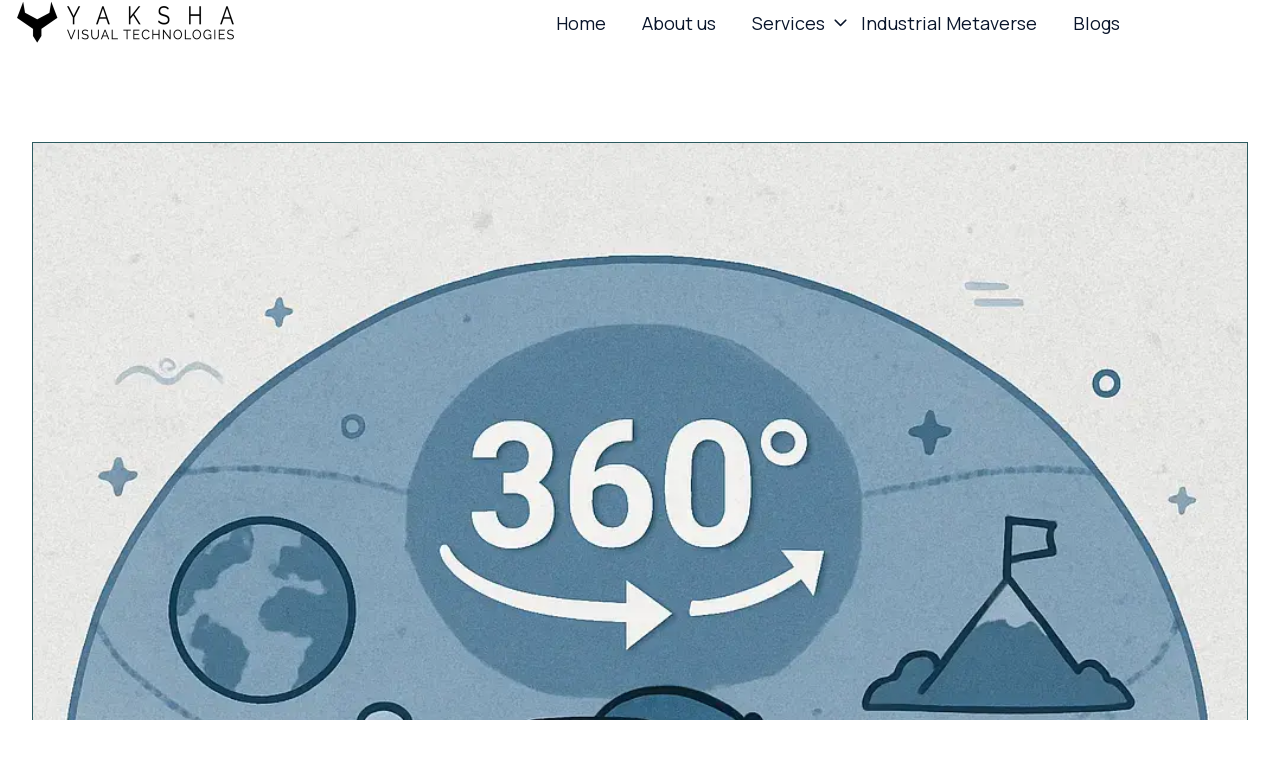

--- FILE ---
content_type: text/html; charset=UTF-8
request_url: https://yaksha.io/en/tag/virtual-reality
body_size: 23373
content:
<!doctype html><html lang="en"><head>
    <meta charset="utf-8">
    
      <title>Virtual Reality Company in India | Automotive | Manufacturing | virtual reality</title>
    
    
      <link rel="shortcut icon" href="https://yaksha.io/hubfs/yvtlogo%20(1).webp">
    
    <meta name="description" content="virtual reality | Discover how virtual reality enhances on-the-job and off-the-job training, improving efficiency and safety across various industries ">
    
    
    
    
    <meta name="viewport" content="width=device-width, initial-scale=1">

    
    <meta property="og:description" content="virtual reality | Discover how virtual reality enhances on-the-job and off-the-job training, improving efficiency and safety across various industries ">
    <meta property="og:title" content="Virtual Reality Company in India | Automotive | Manufacturing | virtual reality">
    <meta name="twitter:description" content="virtual reality | Discover how virtual reality enhances on-the-job and off-the-job training, improving efficiency and safety across various industries ">
    <meta name="twitter:title" content="Virtual Reality Company in India | Automotive | Manufacturing | virtual reality">

    

    
    <style>
a.cta_button{-moz-box-sizing:content-box !important;-webkit-box-sizing:content-box !important;box-sizing:content-box !important;vertical-align:middle}.hs-breadcrumb-menu{list-style-type:none;margin:0px 0px 0px 0px;padding:0px 0px 0px 0px}.hs-breadcrumb-menu-item{float:left;padding:10px 0px 10px 10px}.hs-breadcrumb-menu-divider:before{content:'›';padding-left:10px}.hs-featured-image-link{border:0}.hs-featured-image{float:right;margin:0 0 20px 20px;max-width:50%}@media (max-width: 568px){.hs-featured-image{float:none;margin:0;width:100%;max-width:100%}}.hs-screen-reader-text{clip:rect(1px, 1px, 1px, 1px);height:1px;overflow:hidden;position:absolute !important;width:1px}
</style>

<style>
/* Settings */

  

  

  

  

  

  

  

  

  

  

  

  

  

  

  

  

  

  

  

  

  

  

  

  

  

  

  

  

  

  

  

  

  

  

  

  

  

  

  

  

  

  

  

  

  

  

  

:root {
  /* HubSpot DND layout grid */
  --hsElevate--column__gap: 2.13%;
  --hsElevate--column__widthMultiplier: 8.333;

  /* Sections */
  --hsElevate--contentWrapper--narrow__maxWidth:  768px  ;
  --hsElevate--contentWrapper--medium__maxWidth:  1120px  ;
  --hsElevate--contentWrapper--wide__maxWidth:  1296px  ;

  --hsElevate--section--extraSmall__verticalPadding:  48px  ;
  --hsElevate--section--small__verticalPadding:  64px  ;
  --hsElevate--section--medium__verticalPadding:  96px  ;
  --hsElevate--section--large__verticalPadding:  128px  ;
  --hsElevate--section--extraLarge__verticalPadding:  192px  ;

  /* Default section left/right padding */
  --hsElevate--section--horizontalPadding:  32px  ;

  /* Gap - default gaps that could be easily leveraged in module styles via class names */
  --hsElevate--gap--extraSmall:  16px  ;
  --hsElevate--gap--small:  24px  ;
  --hsElevate--gap--medium:  32px  ;
  --hsElevate--gap--large:  64px  ;
  --hsElevate--gap--extraLarge:  96px  ;

  /* Spacing - default spacing values  */
  --hsElevate--spacing--4:  4px  ;
  --hsElevate--spacing--8:  8px  ;
  --hsElevate--spacing--12:  12px  ;
  --hsElevate--spacing--16:  16px  ;
  --hsElevate--spacing--20:  20px  ;
  --hsElevate--spacing--24:  24px  ;
  --hsElevate--spacing--32:  32px  ;
  --hsElevate--spacing--40:  40px  ;
  --hsElevate--spacing--48:  48px  ;
  --hsElevate--spacing--56:  56px  ;
  --hsElevate--spacing--64:  64px  ;
  --hsElevate--spacing--72:  72px  ;
  --hsElevate--spacing--80:  80px  ;
  --hsElevate--spacing--88:  88px  ;
  --hsElevate--spacing--96:  96px  ;
  --hsElevate--spacing--104:  104px  ;
  --hsElevate--spacing--112:  112px  ;
  --hsElevate--spacing--120:  120px  ;
  --hsElevate--spacing--128:  128px  ;
  --hsElevate--spacing--136:  136px  ;
  --hsElevate--spacing--144:  144px  ;
  --hsElevate--spacing--152:  152px  ;
  --hsElevate--spacing--160:  160px  ;
  --hsElevate--spacing--168:  168px  ;
  --hsElevate--spacing--176:  176px  ;
  --hsElevate--spacing--184:  184px  ;
  --hsElevate--spacing--192:  192px  ;

  /* Grids */
  --default-section-padding: var(--hsElevate--section--medium__verticalPadding) var(--hsElevate--section--horizontalPadding);
  --default-section-margin: 0;
  --default-section-max-width: var(--hsElevate--contentWrapper--wide__maxWidth);
  --default-container-padding: 0;
  --default-container-margin: 0;
  --default-container-gap: var(--hsElevate--gap--medium);
  --default-container-row-gap: var(--hsElevate--gap--medium);
  --default-container-column-gap: var(--hsElevate--gap--medium);
  --default-table-padding: 0;
  --default-table-margin: 0;
  --default-table-row-gap: var(--hsElevate--gap--medium);
  --default-table-column-gap: var(--hsElevate--gap--medium);
}

  

  

  

  

  

  

  

  

  

:root {
  /* Text spacing */

  --hsElevate--text--extraSmall__margin: 0 0.75rem; /* 12px */
  --hsElevate--text--small__margin: 0 1.25rem; /* 20px */
  --hsElevate--text__margin: 0 2rem; /* 32px */
  --hsElevate--text--large__margin: 0 2.5rem; /* 40px */
  --hsElevate--text--extraLarge__margin: 0 4rem; /* 64px */

  /* Body */

  --hsElevate--baseText__fontSize:  16px  ;
  --hsElevate--body__font:  Manrope  ;
  --hsElevate--body--small__fontSize:  1.000125rem  ;
  --hsElevate--body__fontSize:  1.125rem  ;
  --hsElevate--body--large__fontSize:  1.499625rem  ;
  --hsElevate--body--extraLarge__fontSize:  1.9991249999999998rem  ;
  --hsElevate--body__fontWeight:  normal  ;
  --hsElevate--body__fontStyle:  normal  ;
  --hsElevate--body__lineHeight: 1.55;

  /* Primary links */

  --hsElevate--link--primary__fontColor:  #AA351D  ;

    
  --hsElevate--link--primary__textDecoration: none;
  --hsElevate--link--primary__textDecorationColor: transparent;
    

  /* Hover state */

  --hsElevate--link--primary__hover--fontColor:  #AA351D  ;

    
  --hsElevate--link--primary__hover--textDecoration: underline;
  --hsElevate--link--primary__hover--textDecorationColor:  #AA351D  ;
    

  /* Secondary links */

  --hsElevate--link--secondary__fontColor:  #8DCEDD  ;

    
  --hsElevate--link--secondary__textDecoration: none;
  --hsElevate--link--secondary__textDecorationColor: transparent;
    

  /* Hover state */

  --hsElevate--link--secondary__hover--fontColor:  #8DCEDD  ;

    
  --hsElevate--link--secondary__hover--textDecoration: underline;
  --hsElevate--link--secondary__hover--textDecorationColor:  #8DCEDD  ;
    

  /* Headings */

  /* Percentage change for the heading font sizes on mobile */
  --hsElevate--heading__tablet-modifier: 0.8;

  --hsElevate--heading__lineHeight: 1.2;

  --hsElevate--display1__font:  Manrope  ;
  --hsElevate--display1__fontSize: 6.313rem;

  --hsElevate--display2__font:  Manrope  ;
  --hsElevate--display2__fontSize: 4.75rem;

  --hsElevate--h1__font:  Roboto  ;
  --hsElevate--h1__fontSize:  3.125rem  ;
  --hsElevate--h1__fontWeight:  normal  ;
  --hsElevate--h1__fontStyle:  normal  ;

  --hsElevate--h2__font:  Manrope  ;
  --hsElevate--h2__fontSize:  1.5625rem  ;
  --hsElevate--h2__fontWeight:  normal  ;
  --hsElevate--h2__fontStyle:  normal  ;

  --hsElevate--h3__font:  Manrope  ;
  --hsElevate--h3__fontSize:  1.25rem  ;
  --hsElevate--h3__fontWeight:  600  ;
  --hsElevate--h3__fontStyle:  normal  ;

  --hsElevate--h4__font:  Manrope  ;
  --hsElevate--h4__fontSize:  1.5rem  ;
  --hsElevate--h4__fontWeight:  600  ;
  --hsElevate--h4__fontStyle:  normal  ;

  --hsElevate--h5__font:  Manrope  ;
  --hsElevate--h5__fontSize:  1.25rem  ;
  --hsElevate--h5__fontWeight:  600  ;
  --hsElevate--h5__fontStyle:  normal  ;

  --hsElevate--h6__font:  Manrope  ;
  --hsElevate--h6__fontSize:  1.0rem  ;
  --hsElevate--h6__fontWeight:  600  ;
  --hsElevate--h6__fontStyle:  normal  ;

  /* Quotes */

  --hsElevate--quotes__font:  Manrope  ;
  --hsElevate--quotes__fontColor:    ;
  --hsElevate--quotes__fontSize:  1.125rem  ;
  --hsElevate--quotes__fontWeight:  400  ;
  --hsElevate--quotes__fontStyle:  normal  ;

  /* Captions */

  --hsElevate--captions__font:  Manrope  ;
  --hsElevate--captions__fontSize:  0.75rem  ;
  --hsElevate--captions__fontWeight:  800  ;
  --hsElevate--captions__fontStyle:  normal  ;
  --hsElevate--captions__case:  uppercase  ;

  /* Images */

  --hsElevate--rteImages__margin: 2rem; /* 32px */
}

  

  

:root {
  /* Base colors */
  --hsElevate--color--base--1:  #FFFFFF  ;
  --hsElevate--color--base--2:  #F2FCF2  ;
  --hsElevate--color--base--3:  #0D1C1F  ;

  /* Accent colors */
  --hsElevate--color--accent--1:  #DCEFF4  ;
  --hsElevate--color--accent--2:  #8DCEDD  ;
  --hsElevate--color--accent--3:  #AA351D  ;
}

  

  

  

  

:root {
  /* Primary button variables  */
  --hsElevate--button--primary__buttonFill:  filled  ;

  /* Primary button font */
  --hsElevate--button--primary__font:  Poppins  ;
  /*
    TODO: Look into why primary_button.text.size ~ primary_button.text.size_unit
    is not evaluating to the correct size_unit, but can still take in px
  */
  --hsElevate--button--primary__fontSize:  1.0rem  ;
  --hsElevate--button--primary__fontWeight:  normal  ;
  --hsElevate--button--primary__fontStyle:  normal  ;

  /* Primary button text color */
  --hsElevate--button--primary__textColor:  #F2FCF2  ;
  --hsElevate--button--primary__hover--textColor:  #AA351D  ;

  /* Primary button shape */
    
    
    

    
  --hsElevate--button--primary__borderRadius: 0;
    

  /* Primary button background color */
    
  --hsElevate--button--primary__backgroundColor:  #AA351D  ;
  --hsElevate--button--primary__hover--backgroundColor:  #EEEEEE  ;
    
  --hsElevate--button--primary__active--backgroundColor:  #d0d0d0  ;

    

  /* Primary button border */
  --hsElevate--button--primary__borderThickness:  0px  ;
  --hsElevate--button--primary__hover--borderThickness:  0px  ;

    
  --hsElevate--button--primary__borderColor: transparent;
  --hsElevate--button--primary__hover--borderColor: transparent;
    

  /* Secondary button variables  */
  --hsElevate--button--secondary__buttonFill:  no_fill  ;

  /* Secondary button font */
  --hsElevate--button--secondary__font:  Manrope  ;
  --hsElevate--button--secondary__fontSize:  1.0rem  ;
  --hsElevate--button--secondary__fontWeight:  600  ;
  --hsElevate--button--secondary__fontStyle:  normal  ;

  /* Secondary button text color */
  --hsElevate--button--secondary__textColor:  #AA351D  ;
  --hsElevate--button--secondary__hover--textColor:  #BF3C21  ;

  /* Secondary button shape */
    
    
    

    
  --hsElevate--button--secondary__borderRadius: 0;
    

  /* Secondary button background color */
    
  --hsElevate--button--secondary__backgroundColor: transparent;
  --hsElevate--button--secondary__hover--backgroundColor: transparent;
    
    

  /* Secondary button border */
  --hsElevate--button--secondary__borderThickness:  2px  ;
  --hsElevate--button--secondary__hover--borderThickness:  2px  ;

    
  --hsElevate--button--secondary__borderColor:  #AA351D  ;
  --hsElevate--button--secondary__hover--borderColor:  #BF3C21  ;
    
    

  /* Tertiary button variables  */
  --hsElevate--button--tertiary__buttonFill:  filled  ;

  /* Tertiary button font */
  --hsElevate--button--tertiary__font:  Manrope  ;
  --hsElevate--button--tertiary__fontSize:  1.0rem  ;
  --hsElevate--button--tertiary__fontWeight:  600  ;
  --hsElevate--button--tertiary__fontStyle:  normal  ;

  /* Tertiary button text color */
  --hsElevate--button--tertiary__textColor:  #0D1C1F  ;
  --hsElevate--button--tertiary__hover--textColor:  #0D1C1F  ;

  /* Tertiary button shape */
    
    
    

    
  --hsElevate--button--tertiary__borderRadius: 0;
    

  /* Tertiary button background color */
    
  --hsElevate--button--tertiary__backgroundColor:  #EEEEEE  ;
  --hsElevate--button--tertiary__hover--backgroundColor:  #A9DAE5  ;
    

    

  /* Tertiary button border */
  --hsElevate--button--tertiary__borderThickness:  0px  ;
  --hsElevate--button--tertiary__hover--borderThickness:  0px  ;

    
  --hsElevate--button--tertiary__borderColor: transparent;
  --hsElevate--button--tertiary__hover--borderColor: transparent;
    

  /* Accent button variables  */
  --hsElevate--button--accent__buttonFill:  no_fill  ;

  /* Accent button font */
  --hsElevate--button--accent__font:  Manrope  ;
  --hsElevate--button--accent__fontSize:  1.0rem  ;
  --hsElevate--button--accent__fontWeight:  600  ;
  --hsElevate--button--accent__fontStyle:  normal  ;

  /* Accent button text color */
  --hsElevate--button--accent__textColor:  #8DCEDD  ;
  --hsElevate--button--accent__hover--textColor:  #A9DAE5  ;

  /* Accent button shape */
    
    
    

    
  --hsElevate--button--accent__borderRadius: 0;
    

  /* Accent button background color */
    
  --hsElevate--button--accent__backgroundColor: transparent;
  --hsElevate--button--accent__hover--backgroundColor: transparent;
    
    

  /* Accent button border */
  --hsElevate--button--accent__borderThickness:  2px  ;
  --hsElevate--button--accent__hover--borderThickness:  2px  ;

    
  --hsElevate--button--accent__borderColor:  #8DCEDD  ;
  --hsElevate--button--accent__hover--borderColor:  #A9DAE5  ;
    
    
}

  

  

:root {
  /* Form field background color */
    
  --hsElevate--formField__backgroundColor:  #F2FCF2  ;
    

  /* Form field shape */
    
    
    

    
  --hsElevate--formField__borderRadius: 0;
    

  /* Form field border -- multiple fields to properly handle field visibility for both fill and no fill */
    
    
    

  /* Proper usage of variables to achieve "All" or "Bottom" will be within CSS */
    
  --hsElevate--formField__borderThickness:  1px  ;
    

    
  --hsElevate--formField__borderTop:  1px solid #8DCEDD  ;
  --hsElevate--formField__borderRight:  1px solid #8DCEDD  ;
  --hsElevate--formField__borderLeft:  1px solid #8DCEDD  ;
    

    
  --hsElevate--formField__borderBottom:  1px solid #8DCEDD  ;
  --hsElevate--formField__borderColor:  #8DCEDD  ;
    

    

    

  /* Form field text color */
  --hsElevate--formFieldInput__textColor:  #0D1C1F  ;

  /* Form field spacing */
  --hsElevate--formField__marginBottom: var(--hsElevate--spacing--32);

  /* Form textarea border radius */
  --hsElevate--formFieldTextArea__borderRadius: calc(var(--hsElevate--formField__borderRadius) * 0.5);

  /* Form field checkbox/radio */
  --hsElevate--formFieldCheckboxRadio__size: 24px;
  --hsElevate--formFieldCheckboxRadio__fillColor: #000000;

  /* Form field placeholder */
  --hsElevate--formFieldPlaceholder__textColor:  #378737  ;

  /* Form required field color */
  --hsElevate--formRequired__color: #de2828;

  /* Form field datepicker icon */
  --hsElevate--formField__datepickerIcon: url("data:image/svg+xml,%3Csvg width='24' height='29' viewBox='0 0 24 29' fill='none' xmlns='http://www.w3.org/2000/svg'%3E%3Cg clip-path='url(%23clip0_3812_12272)'%3E%3Cpath d='M8.14286 2.07136C8.14286 1.35886 7.56964 0.785645 6.85714 0.785645C6.14464 0.785645 5.57143 1.35886 5.57143 2.07136V4.21422H3.42857C1.5375 4.21422 0 5.75172 0 7.64279V8.49993V11.0714V24.7856C0 26.6767 1.5375 28.2142 3.42857 28.2142H20.5714C22.4625 28.2142 24 26.6767 24 24.7856V11.0714V8.49993V7.64279C24 5.75172 22.4625 4.21422 20.5714 4.21422H18.4286V2.07136C18.4286 1.35886 17.8554 0.785645 17.1429 0.785645C16.4304 0.785645 15.8571 1.35886 15.8571 2.07136V4.21422H8.14286V2.07136ZM2.57143 11.0714H21.4286V24.7856C21.4286 25.2571 21.0429 25.6428 20.5714 25.6428H3.42857C2.95714 25.6428 2.57143 25.2571 2.57143 24.7856V11.0714Z' fill='%2309152B'/%3E%3C/g%3E%3Cdefs%3E%3CclipPath id='clip0_3812_12272'%3E%3Crect width='24' height='27.4286' fill='white' transform='translate(0 0.785645)'/%3E%3C/clipPath%3E%3C/defs%3E%3C/svg%3E%0A");

  /* Form field select icon */
  --hsElevate--formField__selectIcon: url("data:image/svg+xml,%3Csvg width='24' height='25' viewBox='0 0 24 25' fill='none' xmlns='http://www.w3.org/2000/svg'%3E%3Cpath d='M10.9407 19.5595C11.5267 20.1454 12.4782 20.1454 13.0642 19.5595L22.0642 10.5595C22.6501 9.97354 22.6501 9.02197 22.0642 8.43604C21.4782 7.8501 20.5267 7.8501 19.9407 8.43604L12.0001 16.3767L4.05947 8.44072C3.47354 7.85478 2.52197 7.85478 1.93604 8.44072C1.3501 9.02666 1.3501 9.97822 1.93604 10.5642L10.936 19.5642L10.9407 19.5595Z' fill='%2309152B'/%3E%3C/svg%3E%0A");

  /* Textarea drag icon */
  --hsElevate--formField__dragIcon: url("data:image/svg+xml,%3Csvg width='11' height='12' viewBox='0 0 22 24' fill='none' xmlns='http://www.w3.org/2000/svg'%3E%3Cline y1='-1' x2='29.5206' y2='-1' transform='matrix(-0.666795 0.745241 -0.806754 -0.590888 19.6843 0)' stroke='%23303F59' stroke-width='2'/%3E%3Cpath d='M21.0005 9.99756L10.5005 21.9976' stroke='%23303F59' stroke-width='2'/%3E%3C/svg%3E%0A");

  /* Label text */
  --hsElevate--formLabel__textColor:  #0D1C1F  ;
  --hsElevate--formLabel__font:  Manrope  ;
  --hsElevate--formLabel__fontSize:  1.125rem  ;
  --hsElevate--formLabel__fontWeight:  500  ;
  --hsElevate--formLabel__marginBottom: var(--hsElevate--spacing--8);

  /* Help text */
  --hsElevate--formHelpText__textColor: #647390;

  /* Form background color */
    
  --hsElevate--form__backgroundColor:  #FFFFFF  ;
    

  /* Form shape */
    
    
    

    
  --hsElevate--form__borderRadius: 0;
    

  /* Form border */
    
  --hsElevate--form__borderThickness:  1px  ;
  --hsElevate--form__borderColor:  #8DCEDD  ;
    

  /* Form spacing */
  --hsElevate--form__padding: var(--hsElevate--spacing--48);

  /* CSS variables for new forms */

  /* Global vars */
  --hsf-global__font-family: var(--hsElevate--formLabel__font);
  --hsf-global__font-size: var(--hsElevate--formLabel__fontSize);
  --hsf-global__color: var(--hsElevate--formLabel__textColor);
  --hsf-global-error__color: var(--hsElevate--formRequired__color);

  /* Form */
  --hsf-background__background-color: var(--hsElevate--form__backgroundColor);
  --hsf-background__padding: var(--hsElevate--form__padding);
  --hsf-background__border-style: solid;
  --hsf-background__border-color: var(--hsElevate--form__borderColor);
  --hsf-background__border-radius: var(--hsElevate--form__borderRadius);
  --hsf-background__border-width: var(--hsElevate--form__borderThickness);

  /* Content */
  --hsf-heading__font-family: var(--hsf-global__font-family);
  --hsf-heading__color: var(--hsf-global__color);
  --hsf-heading__text-shadow: none;
  --hsf-richtext__font-family: var(--hsf-global__font-family);
  --hsf-richtext__font-size: var(--hsf-global__font-size);
  --hsf-richtext__color: var(--hsf-global__color);

  /* Labels */
  --hsf-field-label__font-family: var(--hsf-global__font-family);
  --hsf-field-label__font-size: var(--hsf-global__font-size);
  --hsf-field-label__color: var(--hsf-global__color);
  --hsf-field-label-requiredindicator__color: var(--hsf-global-error__color);
  --hsf-module__vertical-spacing: var(--hsElevate--formLabel__marginBottom);

  /* Help text */
  --hsf-field-description__font-family: var(--hsf-global__color);
  --hsf-field-description__color: var(--hsElevate--formHelpText__textColor);

  /* Errors */
  --hsf-erroralert__font-family: var(--hsElevate--formLabel__font);
  --hsf-erroralert__color: var(--hsf-global-error__color);

  /* Field footer */
  --hsf-field-footer__font-family: var(--hsf-field-description__font-family);
  --hsf-field-footer__color: var(--hsf-field-description__color);

  /* Field */
  --hsf-field-input__font-family: var(--hsf-global__font-family);
  --hsf-field-input__background-color: var(--hsElevate--formField__backgroundColor);
  --hsf-field-input__placeholder-color: var(--hsElevate--formFieldPlaceholder__textColor);
  --hsf-field-input__border-color: var(--hsElevate--formField__borderColor);
    
  --hsf-field-input__border-width: var(--hsElevate--formField__borderThickness);
    
  --hsf-field-input__border-style: solid;
  --hsf-field-input__border-radius: var(--hsElevate--formField__borderRadius);
  --hsf-field-input__padding: var(--hsElevate--spacing--20) var(--hsElevate--spacing--32);
  --hsf-field-input__color: var(--hsElevate--formFieldInput__textColor);
  --hsf-row__vertical-spacing: var(--hsElevate--formField__marginBottom);
  --hsf-row__horizontal-spacing: var(--hsElevate--spacing--32);

  /* Textarea */
  --hsf-field-textarea__font-family: var(--hsf-field-input__font-family);
  --hsf-field-textarea__color: var(--hsf-field-input__color);
  --hsf-field-textarea__background-color: var(--hsf-field-input__background-color);
  --hsf-field-textarea__border-color: var(--hsf-field-input__border-color);
  --hsf-field-textarea__border-style: var(--hsf-field-input__border-style);
  --hsf-field-textarea__border-radius: var(--hsElevate--formFieldTextArea__borderRadius);
  --hsf-field-textarea__padding: var(--hsf-field-input__padding);

  /* Checkbox */
  --hsf-field-checkbox__padding: calc(var(--hsElevate--formFieldCheckboxRadio__size) / 2);
  --hsf-field-checkbox__background-color: #fff;
  --hsf-field-checkbox__color: var(--hsElevate--formFieldCheckboxRadio__fillColor);
  --hsf-field-checkbox__border-color: var(--hsf-field-input__border-color);
  --hsf-field-checkbox__border-width: 1px 1px 1px 1px;
  --hsf-field-checkbox__border-style: var(--hsf-field-input__border-style);

  /* Radio */
  --hsf-field-radio__padding: calc(var(--hsElevate--formFieldCheckboxRadio__size) / 2);
  --hsf-field-radio__background-color: #fff;
  --hsf-field-radio__color: var(--hsElevate--formFieldCheckboxRadio__fillColor);
  --hsf-field-radio__border-color: var(--hsf-field-input__border-color);
  --hsf-field-radio__border-width: 1px 1px 1px 1px;
  --hsf-field-radio__border-style: var(--hsf-field-input__border-style);

  /* Progress bar CSS vars:
    - --hsf-progressbar__font-family
    - --hsf-progressbar__font-family
    - --hsf-progressbar__font-size
    - --hsf-progressbar__color
    - --hsf-progressbar__background-color
    - --hsf-progressbar__background
    - --hsf-progressbar__border-color
    - --hsf-progressbar__border-style
    - --hsf-progressbar__border-width
  */

  /* Button */
  --hsf-button__width: 100%;
  --hsf-button__font-family: var(--hsElevate--button--primary__font);
  --hsf-button__font-size: var(--hsElevate--button--primary__fontSize);
  --hsf-button__font-weight: var(--hsElevate--button--primary__fontWeight);
  --hsf-button__color: var(--hsElevate--button--primary__textColor);
  --hsf-button__background-color: var(--hsElevate--button--primary__backgroundColor);
  --hsf-button__background-image: none;
  --hsf-button__border-radius: var(--hsElevate--button--primary__borderRadius);
  --hsf-button__border-width: var(--hsElevate--button--primary__borderThickness);
  --hsf-button__border-style: solid;
  --hsf-button__border-color: var(--hsElevate--button--primary__borderColor);
  --hsf-button__padding: var(--hsElevate--spacing--20) var(--hsElevate--spacing--24);
  --hsf-button__box-shadow: none;
  --hsf-button--hover__color: var(--hsElevate--button--primary__hover--textColor);
  --hsf-button--hover__background-color: var(--hsElevate--button--primary__hover--backgroundColor);
  --hsf-button--hover__border-color: var(--hsElevate--button--primary__hover--borderColor);
  --hsf-button--focus__color: var(--hsElevate--button--primary__hover--textColor);
  --hsf-button--focus__background-color: var(--hsElevate--button--primary__hover--backgroundColor);
  --hsf-button--focus__border-color: var(--hsElevate--button--primary__hover--borderColor);
}

@media (max-width: 600px) {
  :root {
    --hsElevate--form__padding: var(--hsElevate--spacing--24);
  }

  .hsfc-PhoneInput__FlagAndCaret {
    --hsf-field-input__padding: var(--hsElevate--spacing--20) var(--hsElevate--spacing--16);
  }
}

  

  

  

  

  

  

  

  

:root {
  /* Card variant 1 */

  /* Shape */
    
    
    

    
  --hsElevate--card--variant1__borderRadius: 0;
  --hsElevate--card--variant1__iconBorderRadius: 0;
    

  /* Border thickness */
  --hsElevate--card--variant1__borderThickness:  1px  ;

  /* Colors */
    
  --hsElevate--card--variant1__backgroundColor:  #FFFFFF  ;
    

    
  --hsElevate--card--variant1__borderColor:  #000000  ;
    

  --hsElevate--card--variant1__textColor:  #0D1C1F  ;

  /* Links */
    
    
    

  --hsElevate--card--variant1--link__fontColor:  #AA351D  ;

    
  --hsElevate--card--variant1--link__textDecoration: none;
  --hsElevate--card--variant1--link__textDecorationColor: transparent;
    

  /* Hover state */

  --hsElevate--card--variant1--link__hover--fontColor:  #AA351D  ;
    
  --hsElevate--card--variant1--link__hover--textDecoration: underline;
  --hsElevate--card--variant1--link__hover--textDecorationColor:  #AA351D  ;
    

  /* Icon colors */

  --hsElevate--card--variant1__iconColor:  #AA351D  ;
  --hsElevate--card--variant1__iconBackgroundColor:  #DCEFF4  ;

  /* Card variant 2 */

  /* Shape */
    
    
    

    
  --hsElevate--card--variant2__borderRadius: 0;
  --hsElevate--card--variant2__iconBorderRadius: 0;
    

  /* Border thickness */
  --hsElevate--card--variant2__borderThickness:  1px  ;

  /* Colors */
    
  --hsElevate--card--variant2__backgroundColor:  #F2FCF2  ;
    

    
  --hsElevate--card--variant2__borderColor:  #8DCEDD  ;
    

  --hsElevate--card--variant2__textColor:  #0D1C1F  ;

  /* Links */
    
    
    

  --hsElevate--card--variant2--link__fontColor:  #AA351D  ;

    
  --hsElevate--card--variant2--link__textDecoration: none;
  --hsElevate--card--variant2--link__textDecorationColor: transparent;
    

  /* Hover state */

  --hsElevate--card--variant2--link__hover--fontColor:  #AA351D  ;
    
  --hsElevate--card--variant2--link__hover--textDecoration: underline;
  --hsElevate--card--variant2--link__hover--textDecorationColor:  #AA351D  ;
    

  /* Icon colors */

  --hsElevate--card--variant2__iconColor:  #AA351D  ;
  --hsElevate--card--variant2__iconBackgroundColor:  #DCEFF4  ;

  /* Card variant 3 */

  /* Shape */
    
    
    

    
  --hsElevate--card--variant3__borderRadius: 0;
  --hsElevate--card--variant3__iconBorderRadius: 0;
    

  /* Border thickness */
  --hsElevate--card--variant3__borderThickness:  1px  ;

  /* Colors */
    
  --hsElevate--card--variant3__backgroundColor:  #0D1C1F  ;
    

    
  --hsElevate--card--variant3__borderColor:  #2C5A5F  ;
    

  --hsElevate--card--variant3__textColor:  #F2FCF2  ;

  /* Links */
    
    
    

  --hsElevate--card--variant3--link__fontColor:  #8DCEDD  ;

    
  --hsElevate--card--variant3--link__textDecoration: none;
  --hsElevate--card--variant3--link__textDecorationColor: transparent;
    

  /* Hover state */

  --hsElevate--card--variant3--link__hover--fontColor:  #8DCEDD  ;
    
  --hsElevate--card--variant3--link__hover--textDecoration: underline;
  --hsElevate--card--variant3--link__hover--textDecorationColor:  #8DCEDD  ;
    

  /* Icon colors */

  --hsElevate--card--variant3__iconColor:  #8DCEDD  ;
  --hsElevate--card--variant3__iconBackgroundColor:  #2C5A5F  ;

  /* Card variant 4 */

  /* Shape */
    
    
    

    
  --hsElevate--card--variant4__borderRadius: 0;
  --hsElevate--card--variant4__iconBorderRadius: 0;
    

  /* Border thickness */
  --hsElevate--card--variant4__borderThickness:  1px  ;

  /* Colors */
    
  --hsElevate--card--variant4__backgroundColor:  #666666  ;
    

    
  --hsElevate--card--variant4__borderColor:  #2C5A5F  ;
    

  --hsElevate--card--variant4__textColor:  #F2FCF2  ;

  /* Links */
    
    
    

  --hsElevate--card--variant4--link__fontColor:  #8DCEDD  ;

    
  --hsElevate--card--variant4--link__textDecoration: none;
  --hsElevate--card--variant4--link__textDecorationColor: transparent;
    

  /* Hover state */

  --hsElevate--card--variant4--link__hover--fontColor:  #8DCEDD  ;
    
  --hsElevate--card--variant4--link__hover--textDecoration: underline;
  --hsElevate--card--variant4--link__hover--textDecorationColor:  #8DCEDD  ;
    

  /* Icon colors */
  --hsElevate--card--variant4__iconColor:  #FFFFFF  ;
  --hsElevate--card--variant4__iconBackgroundColor:  #666666  ;
}

  

  

  

  

  

  

  

  

  

  

  

:root {
  /* Light section 1 */
  --hsElevate--section--lightSection--1__backgroundColor:  #FFFFFF  ;
  --hsElevate--section--lightSection--1__textColor:  #0D1C1F  ;
  --hsElevate--section--lightSection--1__accentColor:  #AA351D  ;
  --hsElevate--section--lightSection--1__captionColor:  #3C6F7C  ;
  --hsElevate--section--lightSection--1--blockquote__textColor:  #0D1C1F  ;
  --hsElevate--section--lightSection--1--blockquote__backgroundColor:  #F2FCF2  ;
  --hsElevate--section--lightSection--1--blockquote__accentColor:  #AA351D  ;

    
    
    

  --hsElevate--section--lightSection--1--link__fontColor:  #AA351D  ;

    
  --hsElevate--section--lightSection--1--link__textDecoration: none;
  --hsElevate--section--lightSection--1--link__textDecorationColor: transparent;
    

  /* Hover state */

  --hsElevate--section--lightSection--1--link__hover--fontColor:  #AA351D  ;
    
  --hsElevate--section--lightSection--1--link__hover--textDecoration: underline;
  --hsElevate--section--lightSection--1--link__hover--textDecorationColor:  #AA351D  ;
    

  /* Light section 2 */
  --hsElevate--section--lightSection--2__backgroundColor:  #425b76  ;
  --hsElevate--section--lightSection--2__textColor:  #0D1C1F  ;
  --hsElevate--section--lightSection--2__accentColor:  #AA351D  ;
  --hsElevate--section--lightSection--2__captionColor:  #3C6F7C  ;
  --hsElevate--section--lightSection--2--blockquote__textColor:  #0D1C1F  ;
  --hsElevate--section--lightSection--2--blockquote__backgroundColor:  #F2FCF2  ;
  --hsElevate--section--lightSection--2--blockquote__accentColor:  #AA351D  ;

    
    
    

  --hsElevate--section--lightSection--2--link__fontColor:  #AA351D  ;

    
  --hsElevate--section--lightSection--2--link__textDecoration: none;
  --hsElevate--section--lightSection--2--link__textDecorationColor: transparent;
    

  /* Hover state */

  --hsElevate--section--lightSection--2--link__hover--fontColor:  #AA351D  ;
    
  --hsElevate--section--lightSection--2--link__hover--textDecoration: underline;
  --hsElevate--section--lightSection--2--link__hover--textDecorationColor:  #AA351D  ;
    

  /* Light section 3 */
  --hsElevate--section--lightSection--3__backgroundColor:  #DCEFF4  ;
  --hsElevate--section--lightSection--3__textColor:  #0D1C1F  ;
  --hsElevate--section--lightSection--3__accentColor:  #AA351D  ;
  --hsElevate--section--lightSection--3__captionColor:  #3C6F7C  ;
  --hsElevate--section--lightSection--3--blockquote__textColor:  #0D1C1F  ;
  --hsElevate--section--lightSection--3--blockquote__backgroundColor:  #DCEFF4  ;
  --hsElevate--section--lightSection--3--blockquote__accentColor:  #AA351D  ;

    
    
    

  --hsElevate--section--lightSection--3--link__fontColor:  #AA351D  ;

    
  --hsElevate--section--lightSection--3--link__textDecoration: none;
  --hsElevate--section--lightSection--3--link__textDecorationColor: transparent;
    

  /* Hover state */

  --hsElevate--section--lightSection--3--link__hover--fontColor:  #AA351D  ;
    
  --hsElevate--section--lightSection--3--link__hover--textDecoration: underline;
  --hsElevate--section--lightSection--3--link__hover--textDecorationColor:  #AA351D  ;
    

  /* Dark section 1 */
  --hsElevate--section--darkSection--1__backgroundColor:  #0D1C1F  ;
  --hsElevate--section--darkSection--1__textColor:  #F2FCF2  ;
  --hsElevate--section--darkSection--1__accentColor:  #8DCEDD  ;
  --hsElevate--section--darkSection--1__captionColor:  #60ACBB  ;
  --hsElevate--section--darkSection--1--blockquote__textColor:  #F2FCF2  ;
  --hsElevate--section--darkSection--1--blockquote__backgroundColor:  #203337  ;
  --hsElevate--section--darkSection--1--blockquote__accentColor:  #8DCEDD  ;

    
    
    

  --hsElevate--section--darkSection--1--link__fontColor:  #8DCEDD  ;

    
  --hsElevate--section--darkSection--1--link__textDecoration: none;
  --hsElevate--section--darkSection--1--link__textDecorationColor: transparent;
    

  /* Hover state */

  --hsElevate--section--darkSection--1--link__hover--fontColor:  #8DCEDD  ;
    
  --hsElevate--section--darkSection--1--link__hover--textDecoration: underline;
  --hsElevate--section--darkSection--1--link__hover--textDecorationColor:  #8DCEDD  ;
    
}

  

:root {
  /* Font */
  --hsElevate--tag__font:  Manrope  ;
  --hsElevate--tag__fontColor:    ;
  --hsElevate--tag__fontSize:  0.875rem  ;
  --hsElevate--tag__fontWeight:  600  ;
  --hsElevate--tag__fontStyle:  normal  ;

  /* Text colors */
  --hsElevate--tag__textColor:  #0D1C1F  ;

  /* Background colors */
    
  --hsElevate--tag__backgroundColor:  #DCEFF4  ;
    

  /* Shape */
    
    
    

    
  --hsElevate--tag__borderRadius: 0;
    

  /* Border thickness */
  --hsElevate--tag__borderThickness:  0px  ;
  --hsElevate--tag__borderColor:  #DCEFF4  ;

  /* Case */
  --hsElevate--tag__case:  none  ;
}

:root {
  /* Border radius based on shape */
  --hsElevate-sharp: 0;
  --hsElevate-rounded--extra-small: 4px;
  --hsElevate-rounded--small: 8px;
  --hsElevate-rounded: 16px;
  --hsElevate-rounded--large: 24px;
  --hsElevate-rounded--extra-large: 32px;
  --hsElevate-circle: 50%;
}

:root {
  --hsElevate--icon--small__size: 16px;
  --hsElevate--icon--medium__size: 24px;
  --hsElevate--icon--large__size: 32px;
}

/* Generic */

*,
*:before,
*:after {
  box-sizing: border-box;
}

/*! normalize.css v8.0.1 | MIT License | github.com/necolas/normalize.css */

/* Document
   ========================================================================== */

/**
 * 1. Correct the line height in all browsers.
 * 2. Prevent adjustments of font size after orientation changes in iOS.
 */

html {
  line-height: 1.15; /* 1 */
  -webkit-text-size-adjust: 100%; /* 2 */
}

/* Sections
   ========================================================================== */

/**
 * Remove the margin in all browsers.
 */

body {
  margin: 0;
  overflow-x: hidden;
}

/**
 * Correct the font size and margin on `h1` elements within `section` and
 * `article` contexts in Chrome, Firefox, and Safari.
 */

h1 {
  font-size: 2em;
  margin: 0.67em 0;
}

/* Grouping content
   ========================================================================== */

/**
 * Add the correct box sizing in Firefox.
 */

hr {
  box-sizing: content-box;
  height: 0;
}

/**
 * 1. Correct the inheritance and scaling of font size in all browsers.
 * 2. Correct the odd `em` font sizing in all browsers.
 */

pre {
  font-family: monospace, monospace; /* 1 */
  font-size: 1em; /* 2 */
}

/* Text-level semantics
   ========================================================================== */

/**
 * 1. Remove the bottom border in Chrome 57-
 * 2. Add the correct text decoration in Chrome, Edge, Opera, and Safari.
 */

abbr[title] {
  border-bottom: none; /* 1 */
  text-decoration: underline; /* 2 */
  -webkit-text-decoration: underline dotted;
  text-decoration: underline dotted; /* 2 */
}

/**
 * Add the correct font weight in Chrome, Edge, and Safari.
 */

b,
strong {
  font-weight: bolder;
}

/**
 * 1. Correct the inheritance and scaling of font size in all browsers.
 * 2. Correct the odd `em` font sizing in all browsers.
 */

code,
kbd,
samp {
  font-family: monospace, monospace; /* 1 */
  font-size: 1em; /* 2 */
}

/**
 * Add the correct font size in all browsers.
 */

small {
  font-size: 80%;
}

/**
 * Prevent `sub` and `sup` elements from affecting the line height in
 * all browsers.
 */

sub,
sup {
  font-size: 75%;
  line-height: 0;
  position: relative;
  vertical-align: baseline;
}

sub {
  bottom: -0.25em;
}

sup {
  top: -0.5em;
}

/* Forms
   ========================================================================== */

/**
 * 1. Change the font styles in all browsers.
 * 2. Remove the margin in Firefox and Safari.
 */

button,
input,
optgroup,
select,
textarea {
  font-family: inherit; /* 1 */
  font-size: 100%; /* 1 */
  line-height: 1.15; /* 1 */
  margin: 0; /* 2 */
}

/**
 * Remove the inheritance of text transform in Edge and Firefox.
 * 1. Remove the inheritance of text transform in Firefox.
 */

button,
select {
  text-transform: none;
}

/**
 * Correct the inability to style clickable types in iOS and Safari.
 */

button,
[type='button'],
[type='reset'],
[type='submit'] {
  -webkit-appearance: button;
}

/**
 * Remove the inner border and padding in Firefox.
 */

button::-moz-focus-inner,
[type='button']::-moz-focus-inner,
[type='reset']::-moz-focus-inner,
[type='submit']::-moz-focus-inner {
  border-style: none;
  padding: 0;
}

/**
 * Restore the focus styles unset by the previous rule.
 */

button:-moz-focusring,
[type='button']:-moz-focusring,
[type='reset']:-moz-focusring,
[type='submit']:-moz-focusring {
  outline: 1px dotted ButtonText;
}

/**
 * Correct the padding in Firefox.
 */

fieldset {
  padding: 0.35em 0.75em 0.625em;
}

/**
 * Remove the padding so developers are not caught out when they zero out `fieldset` elements in all browsers.
 */

legend {
  padding: 0;
}

/**
 * Add the correct vertical alignment in Chrome, Firefox, and Opera.
 */

progress {
  vertical-align: baseline;
}

/**
 * Correct the cursor style of increment and decrement buttons in Chrome.
 */

[type='number']::-webkit-inner-spin-button,
[type='number']::-webkit-outer-spin-button {
  height: auto;
}

/**
 * 1. Correct the odd appearance in Chrome and Safari.
 * 2. Correct the outline style in Safari.
 */

[type='search'] {
  -webkit-appearance: textfield; /* 1 */
  outline-offset: -2px; /* 2 */
}

/**
 * Remove the inner padding in Chrome and Safari on macOS.
 */

[type='search']::-webkit-search-decoration {
  -webkit-appearance: none;
}

/**
 * 1. Correct the inability to style clickable types in iOS and Safari.
 * 2. Change font properties to `inherit` in Safari.
 */

::-webkit-file-upload-button {
  -webkit-appearance: button; /* 1 */
  font: inherit; /* 2 */
}

/* Interactive
   ========================================================================== */

/*
 * Add the correct display in Edge and Firefox.
 */

details {
  display: block;
}

/*
 * Add the correct display in all browsers.
 */

summary {
  display: list-item;
}

/* Objects */

.dnd-section {
  padding: var(--hsElevate--section--medium__verticalPadding) var(--hsElevate--section--horizontalPadding);
}

.dnd-section > .row-fluid,
.hs-elevate-content-wrapper {
  margin: 0 auto;
  max-width: var(--hsElevate--contentWrapper--wide__maxWidth);
}

.hs-elevate-content-wrapper {
  padding: 0 var(--hsElevate--section--horizontalPadding);
}

/* Helper Classes */

.hs-elevate-content-wrapper--sm {
  max-width: var(--hsElevate--contentWrapper--narrow__maxWidth);
  padding: 0;
}

.hs-elevate-content-wrapper--md {
  max-width: var(--hsElevate--contentWrapper--medium__maxWidth);
  padding: 0;
}

/* Padding for non DND sections */

.hs-elevate-content-padding {
  padding-block: var(--hsElevate--section--medium__verticalPadding);
}

.hs-elevate-content-padding--extra-small {
  padding-block: var(--hsElevate--section--extraSmall__verticalPadding);
}

.hs-elevate-content-padding--small {
  padding-block: var(--hsElevate--section--small__verticalPadding);
}

.hs-elevate-content-padding--large {
  padding-block: var(--hsElevate--section--large__verticalPadding);
}

.hs-elevate-content-padding--extra-large {
  padding-block: var(--hsElevate--section--extraLarge__verticalPadding);
}

.row-fluid {
  display: flex;
  flex-wrap: wrap;
  width: 100%;
}

.row-fluid .span1,
.row-fluid .span2,
.row-fluid .span3,
.row-fluid .span4,
.row-fluid .span5,
.row-fluid .span6,
.row-fluid .span7,
.row-fluid .span8,
.row-fluid .span9,
.row-fluid .span10,
.row-fluid .span11,
.row-fluid .span12 {
  min-height: 1px;
  width: 100%;
}

@media (min-width: 768px) {
  .row-fluid {
    flex-wrap: nowrap;
    justify-content: space-between;
  }

  .row-fluid .span1 {
    width: calc(var(--hsElevate--column__widthMultiplier) * 1% * 1 - var(--hsElevate--column__gap) * var(--hsElevate--column__widthMultiplier) * 11 / 100);
  }

  .row-fluid .span2 {
    width: calc(var(--hsElevate--column__widthMultiplier) * 1% * 2 - var(--hsElevate--column__gap) * var(--hsElevate--column__widthMultiplier) * 10 / 100);
  }

  .row-fluid .span3 {
    width: calc(var(--hsElevate--column__widthMultiplier) * 1% * 3 - var(--hsElevate--column__gap) * var(--hsElevate--column__widthMultiplier) * 9 / 100);
  }

  .row-fluid .span4 {
    width: calc(var(--hsElevate--column__widthMultiplier) * 1% * 4 - var(--hsElevate--column__gap) * var(--hsElevate--column__widthMultiplier) * 8 / 100);
  }

  .row-fluid .span5 {
    width: calc(var(--hsElevate--column__widthMultiplier) * 1% * 5 - var(--hsElevate--column__gap) * var(--hsElevate--column__widthMultiplier) * 7 / 100);
  }

  .row-fluid .span6 {
    width: calc(var(--hsElevate--column__widthMultiplier) * 1% * 6 - var(--hsElevate--column__gap) * var(--hsElevate--column__widthMultiplier) * 6 / 100);
  }

  .row-fluid .span7 {
    width: calc(var(--hsElevate--column__widthMultiplier) * 1% * 7 - var(--hsElevate--column__gap) * var(--hsElevate--column__widthMultiplier) * 5 / 100);
  }

  .row-fluid .span8 {
    width: calc(var(--hsElevate--column__widthMultiplier) * 1% * 8 - var(--hsElevate--column__gap) * var(--hsElevate--column__widthMultiplier) * 4 / 100);
  }

  .row-fluid .span9 {
    width: calc(var(--hsElevate--column__widthMultiplier) * 1% * 9 - var(--hsElevate--column__gap) * var(--hsElevate--column__widthMultiplier) * 3 / 100);
  }

  .row-fluid .span10 {
    width: calc(var(--hsElevate--column__widthMultiplier) * 1% * 10 - var(--hsElevate--column__gap) * var(--hsElevate--column__widthMultiplier) * 2 / 100);
  }

  .row-fluid .span11 {
    width: calc(var(--hsElevate--column__widthMultiplier) * 1% * 11 - var(--hsElevate--column__gap) * var(--hsElevate--column__widthMultiplier) * 1 / 100);
  }
}

/* Elements */

html {
  font-size: var(--hsElevate--baseText__fontSize);
}

body {
  background-color: var(--hsElevate--section--lightSection--1__backgroundColor);
  color: var(--hsElevate--section--lightSection--1__textColor);
  font-family: var(--hsElevate--body__font);
  font-size: var(--hsElevate--body__fontSize);
  font-style: var(--hsElevate--body__fontStyle);
  font-weight: var(--hsElevate--body__fontWeight);
  line-height: var(--hsElevate--body__lineHeight);
  overflow-wrap: break-word;
}

html[lang^='ja'] body,
html[lang^='zh'] body,
html[lang^='ko'] body {
  line-break: strict;
  overflow-wrap: normal;
  word-break: break-all;
}

/* Paragraphs */

p {
  margin-block: var(--hsElevate--text__margin);
}

a:not(.hs-elevate-button, .hs-elevate-blog-listing__pagination-link, .hs-elevate-card--blog__link),
a.hs-elevate-link--primary,
.hs-elevate-link--primary a {
  color: var(--hsElevate--link--primary__fontColor);
  cursor: pointer;
  -webkit-text-decoration: var(--hsElevate--link--primary__textDecoration);
  text-decoration: var(--hsElevate--link--primary__textDecoration);
  text-decoration-color: var(--hsElevate--link--primary__textDecorationColor);
}

a:not(.hs-elevate-button, .hs-elevate-blog-listing__pagination-link, .hs-elevate-card--blog__link):hover,
a:not(.hs-elevate-button, .hs-elevate-blog-listing__pagination-link, .hs-elevate-card--blog__link):focus,
a.hs-elevate-link--primary:hover,
.hs-elevate-link--primary a:hover,
a.hs-elevate-link--primary:focus,
.hs-elevate-link--primary a:focus {
  color: var(--hsElevate--link--primary__hover--fontColor);
  -webkit-text-decoration: var(--hsElevate--link--primary__hover--textDecoration);
  text-decoration: var(--hsElevate--link--primary__hover--textDecoration);
  text-decoration-color: var(--hsElevate--link--primary__hover--textDecorationColor);
}

a.hs-elevate-link--secondary,
.hs-elevate-link--secondary a {
  color: var(--hsElevate--link--secondary__fontColor);
  cursor: pointer;
  -webkit-text-decoration: var(--hsElevate--link--secondary__textDecoration);
  text-decoration: var(--hsElevate--link--secondary__textDecoration);
  text-decoration-color: var(--hsElevate--link--secondary__textDecorationColor);
}

a.hs-elevate-link--secondary:hover,
.hs-elevate-link--secondary a:hover a.hs-elevate-link--secondary:focus,
.hs-elevate-link--secondary a:focus {
  color: var(--hsElevate--link--secondary__hover--fontColor);
  -webkit-text-decoration: var(--hsElevate--link--secondary__hover--textDecoration);
  text-decoration: var(--hsElevate--link--secondary__hover--textDecoration);
  text-decoration-color: var(--hsElevate--link--secondary__hover--textDecorationColor);
}

/* Headings */

h1,
h2,
h3,
h4,
h5,
h6,
.hs-elevate-display-1,
.hs-elevate-display-2 {
  line-height: var(--hsElevate--heading__lineHeight);
  margin-block: var(--hsElevate--text__margin);
}

.hs-elevate-display-1 {
  font-family: var(--hsElevate--display1__font);
  font-size: calc(var(--hsElevate--display1__fontSize) * var(--hsElevate--heading__tablet-modifier));
  font-style: normal;
  font-weight: 400;
}

.hs-elevate-display-2 {
  font-family: var(--hsElevate--display2__font);
  font-size: calc(var(--hsElevate--display2__fontSize) * var(--hsElevate--heading__tablet-modifier));
  font-style: normal;
  font-weight: 400;
}

h1,
.hs-elevate-h1 {
  font-family: var(--hsElevate--h1__font);
  font-size: calc(var(--hsElevate--h1__fontSize) * var(--hsElevate--heading__tablet-modifier));
  font-style: var(--hsElevate--h1__fontStyle);
  font-weight: var(--hsElevate--h1__fontWeight);
}

h2,
.hs-elevate-h2 {
  font-family: var(--hsElevate--h2__font);
  font-size: calc(var(--hsElevate--h2__fontSize) * var(--hsElevate--heading__tablet-modifier));
  font-style: var(--hsElevate--h2__fontStyle);
  font-weight: var(--hsElevate--h2__fontWeight);
}

h3,
.hs-elevate-h3 {
  font-family: var(--hsElevate--h3__font);
  font-size: calc(var(--hsElevate--h3__fontSize) * var(--hsElevate--heading__tablet-modifier));
  font-style: var(--hsElevate--h3__fontStyle);
  font-weight: var(--hsElevate--h3__fontWeight);
}

h4,
.hs-elevate-h4 {
  font-family: var(--hsElevate--h4__font);
  font-size: calc(var(--hsElevate--h4__fontSize) * var(--hsElevate--heading__tablet-modifier));
  font-style: var(--hsElevate--h4__fontStyle);
  font-weight: var(--hsElevate--h4__fontWeight);
}

h5,
.hs-elevate-h5 {
  font-family: var(--hsElevate--h5__font);
  font-size: calc(var(--hsElevate--h5__fontSize) * var(--hsElevate--heading__tablet-modifier));
  font-style: var(--hsElevate--h5__fontStyle);
  font-weight: var(--hsElevate--h5__fontWeight);
}

h6,
.hs-elevate-h6 {
  font-family: var(--hsElevate--h6__font);
  font-size: calc(var(--hsElevate--h6__fontSize) * var(--hsElevate--heading__tablet-modifier));
  font-style: var(--hsElevate--h6__fontStyle);
  font-weight: var(--hsElevate--h6__fontWeight);
}

@media (min-width: 767px) {
  .hs-elevate-display-1 {
    font-size: var(--hsElevate--display1__fontSize);
  }

  .hs-elevate-display-2 {
    font-size: var(--hsElevate--display2__fontSize);
  }

  h1,
  .hs-elevate-h1 {
    font-size: var(--hsElevate--h1__fontSize);
  }

  h2,
  .hs-elevate-h2 {
    font-size: var(--hsElevate--h2__fontSize);
  }

  h3,
  .hs-elevate-h3 {
    font-size: var(--hsElevate--h3__fontSize);
  }

  h4,
  .hs-elevate-h4 {
    font-size: var(--hsElevate--h4__fontSize);
  }

  h5,
  .hs-elevate-h5 {
    font-size: var(--hsElevate--h5__fontSize);
  }

  h6,
  .hs-elevate-h6 {
    font-size: var(--hsElevate--h6__fontSize);
  }
}

/* Lists */

ul,
ol {
  margin-block: var(--hsElevate--text__margin);
}

/* Blockquotes */

blockquote {
  padding: var(--hsElevate--spacing--24, 24px);
  border-radius: var(--hsElevate-rounded--extra-small);
  border-left: 3px solid var(--hsElevate--blockquote__accentColor, var(--hsElevate--section--lightSection--1--blockquote__accentColor));
  background-color: var(--hsElevate--blockquote__backgroundColor, var(--hsElevate--section--lightSection--1--blockquote__backgroundColor));
  color: var(--hsElevate--blockquote__fontColor, var(--hsElevate--section--lightSection--1--blockquote__textColor));
  font-family: var(--hsElevate--quotes__font);
  font-size: var(--hsElevate--quotes__fontSize);
  font-style: var(--hsElevate--quotes__fontStyle);
  font-weight: var(--hsElevate--quotes__fontWeight);
  margin-block: var(--hsElevate--text__margin);
}

:is(.hs_cos_wrapper_type_rich_text, .hs_cos_wrapper_type_inline_richtext_field) blockquote {
  padding: var(--hsElevate--spacing--24, 24px);
  border-radius: var(--hsElevate-rounded--extra-small);
  border-left: 3px solid var(--hsElevate--blockquote__accentColor, var(--hsElevate--section--lightSection--1--blockquote__accentColor));
  background-color: var(--hsElevate--blockquote__backgroundColor, var(--hsElevate--section--lightSection--1--blockquote__backgroundColor));
  color: var(--hsElevate--blockquote__fontColor, var(--hsElevate--section--lightSection--1--blockquote__textColor));
  font-family: var(--hsElevate--quotes__font);
  font-size: var(--hsElevate--quotes__fontSize);
  font-style: var(--hsElevate--quotes__fontStyle);
  font-weight: var(--hsElevate--quotes__fontWeight);
  margin-block: var(--hsElevate--text__margin);
}

@media (max-width: 767.98px) {
  :is(.hs_cos_wrapper_type_rich_text, .hs_cos_wrapper_type_inline_richtext_field) blockquote {
    font-size: calc(var(--hsElevate--body__fontSize) + 4px);
    margin-inline: 0;
  }
}

/* Captions */

.hs-elevate-caption {
  color: var(--hsElevate--captions__fontColor, var(--hsElevate--section--lightSection--1--captionColor));
  font-family: var(--hsElevate--captions__font);
  font-size: var(--hsElevate--captions__fontSize);
  font-style: var(--hsElevate--captions__fontStyle);
  font-weight: var(--hsElevate--captions__fontWeight);
  text-transform: var(--hsElevate--captions__case);
}

/* Tags */

.hs-elevate-tag {
  padding: 2px 8px;
  border-color: var(--hsElevate--tag__borderColor);
  border-radius: var(--hsElevate--tag__borderRadius);
  border-style: solid;
  border-width: var(--hsElevate--tag__borderThickness);
  background-color: var(--hsElevate--tag__backgroundColor);
  color: var(--hsElevate--tag__textColor);
  font-family: var(--hsElevate--tag__font);
  font-size: var(--hsElevate--tag__fontSize);
  font-style: var(--hsElevate--tag__fontStyle);
  font-weight: var(--hsElevate--tag__fontWeight);
  text-transform: var(--hsElevate--tag__case);
}

/* Images in rich text */

:is(.hs_cos_wrapper_type_rich_text, .hs_cos_wrapper_type_inline_richtext_field) img {
  max-width: 100%;
  margin-block-end: var(--hsElevate--rteImages__margin);
}

.hs-elevate-button:focus {
  outline: 2px solid #53acff;
  outline-offset: 2px;
}

.hs-elevate-button--primary {
  font-family: var(--hsElevate--button--primary__font);
  font-size: var(--hsElevate--button--primary__fontSize);
  font-weight: var(--hsElevate--button--primary__fontWeight);
  font-style: var(--hsElevate--button--primary__fontStyle);
  color: var(--hsElevate--button--primary__textColor);
  border-width: var(--hsElevate--button--primary__borderThickness);
  background-color: var(--hsElevate--button--primary__backgroundColor);
  border-style: solid;
  border-color: var(--hsElevate--button--primary__borderColor);
  border-radius: var(--hsElevate--button--primary__borderRadius);
  text-decoration: none;
}

.hs-elevate-button--primary:hover {
  color: var(--hsElevate--button--primary__hover--textColor);
  background-color: var(--hsElevate--button--primary__hover--backgroundColor);
  border-color: var(--hsElevate--button--primary__hover--borderColor);
  border-width: var(--hsElevate--button--primary__hover--borderThickness);
  text-decoration: none;
}

.hs-elevate-button--primary:active {
  color: var(--hsElevate--button--primary__hover--textColor);
  background-color:  #d0d0d0  ;
  border-color:    ;
  border-width: var(--hsElevate--button--primary__hover--borderThickness);
  text-decoration: none;
}

.hs-elevate-button--secondary {
  font-family: var(--hsElevate--button--secondary__font);
  font-size: var(--hsElevate--button--secondary__fontSize);
  font-weight: var(--hsElevate--button--secondary__fontWeight);
  font-style: var(--hsElevate--button--secondary__fontStyle);
  color: var(--hsElevate--button--secondary__textColor);
  border-width: var(--hsElevate--button--secondary__borderThickness);
  background-color: var(--hsElevate--button--secondary__backgroundColor);
  border-style: solid;
  border-color: var(--hsElevate--button--secondary__borderColor);
  border-radius: var(--hsElevate--button--secondary__borderRadius);
  text-decoration: none;
}

.hs-elevate-button--secondary:hover {
  color: var(--hsElevate--button--secondary__hover--textColor);
  background-color: var(--hsElevate--button--secondary__hover--backgroundColor);
  border-color: var(--hsElevate--button--secondary__hover--borderColor);
  border-width: var(--hsElevate--button--secondary__hover--borderThickness);
  text-decoration: none;
}

.hs-elevate-button--secondary:active {
  color: var(--hsElevate--button--secondary__hover--textColor);
  background-color:  transparent  ;
  border-color:  #a11e03  ;
  border-width: var(--hsElevate--button--secondary__hover--borderThickness);
  text-decoration: none;
}

.hs-elevate-button--tertiary {
  font-family: var(--hsElevate--button--tertiary__font);
  font-size: var(--hsElevate--button--tertiary__fontSize);
  font-weight: var(--hsElevate--button--tertiary__fontWeight);
  font-style: var(--hsElevate--button--tertiary__fontStyle);
  color: var(--hsElevate--button--tertiary__textColor);
  border-width: var(--hsElevate--button--tertiary__borderThickness);
  background-color: var(--hsElevate--button--tertiary__backgroundColor);
  border-style: solid;
  border-color: var(--hsElevate--button--tertiary__borderColor);
  border-radius: var(--hsElevate--button--tertiary__borderRadius);
  text-decoration: none;
}

.hs-elevate-button--tertiary:hover {
  color: var(--hsElevate--button--tertiary__hover--textColor);
  background-color: var(--hsElevate--button--tertiary__hover--backgroundColor);
  border-color: var(--hsElevate--button--tertiary__hover--borderColor);
  border-width: var(--hsElevate--button--tertiary__hover--borderThickness);
  text-decoration: none;
}

.hs-elevate-button--tertiary:active {
  color: var(--hsElevate--button--tertiary__hover--textColor);
  background-color:  #8bbcc7  ;
  border-color:    ;
  border-width: var(--hsElevate--button--tertiary__hover--borderThickness);
  text-decoration: none;
}

.hs-elevate-button--accent {
  font-family: var(--hsElevate--button--accent__font);
  font-size: var(--hsElevate--button--accent__fontSize);
  font-weight: var(--hsElevate--button--accent__fontWeight);
  font-style: var(--hsElevate--button--accent__fontStyle);
  color: var(--hsElevate--button--accent__textColor);
  border-width: var(--hsElevate--button--accent__borderThickness);
  background-color: var(--hsElevate--button--accent__backgroundColor);
  border-style: solid;
  border-color: var(--hsElevate--button--accent__borderColor);
  border-radius: var(--hsElevate--button--accent__borderRadius);
  text-decoration: none;
}

.hs-elevate-button--accent:hover {
  color: var(--hsElevate--button--accent__hover--textColor);
  background-color: var(--hsElevate--button--accent__hover--backgroundColor);
  border-color: var(--hsElevate--button--accent__hover--borderColor);
  border-width: var(--hsElevate--button--accent__hover--borderThickness);
  text-decoration: none;
}

.hs-elevate-button--accent:active {
  color: var(--hsElevate--button--accent__hover--textColor);
  background-color:    ;
  border-color:  #8bbcc7  ;
  border-width: var(--hsElevate--button--accent__hover--borderThickness);
  text-decoration: none;
}

.hs-elevate-card--variant-1 {
  border-color: var(--hsElevate--card--variant1__borderColor);
  border-radius: var(--hsElevate--card--variant1__borderRadius);
  border-style: solid;
  border-width: var(--hsElevate--card--variant1__borderThickness);
  background-color: var(--hsElevate--card--variant1__backgroundColor);
  color: var(--hsElevate--card--variant1__textColor);
}

.hs-elevate-card--variant-1 a:not(.hs-elevate-button, .hs-elevate-blog-listing__pagination-link, .hs-elevate-card--blog__link) {
  color: var(--hsElevate--card--variant1--link__fontColor);
  -webkit-text-decoration: var(--hsElevate--card--variant1--link__textDecoration);
  text-decoration: var(--hsElevate--card--variant1--link__textDecoration);
  text-decoration-color: var(--hsElevate--card--variant1--link__textDecorationColor);
}

.hs-elevate-card--variant-1 a:not(.hs-elevate-button, .hs-elevate-blog-listing__pagination-link, .hs-elevate-card--blog__link):hover,
.hs-elevate-card--variant-1 a:not(.hs-elevate-button, .hs-elevate-blog-listing__pagination-link, .hs-elevate-card--blog__link):focus {
  color: var(--hsElevate--card--variant1--link__hover--fontColor);
  -webkit-text-decoration: var(--hsElevate--card--variant1--link__hover--textDecoration);
  text-decoration: var(--hsElevate--card--variant1--link__hover--textDecoration);
  text-decoration-color: var(--hsElevate--card--variant1--link__hover--textDecorationColor);
}

.hs-elevate-card--variant-2 {
  border-color: var(--hsElevate--card--variant2__borderColor);
  border-radius: var(--hsElevate--card--variant2__borderRadius);
  border-style: solid;
  border-width: var(--hsElevate--card--variant2__borderThickness);
  background-color: var(--hsElevate--card--variant2__backgroundColor);
  color: var(--hsElevate--card--variant2__textColor);
}

.hs-elevate-card--variant-2 a:not(.hs-elevate-button, .hs-elevate-blog-listing__pagination-link, .hs-elevate-card--blog__link) {
  color: var(--hsElevate--card--variant2--link__fontColor);
  -webkit-text-decoration: var(--hsElevate--card--variant2--link__textDecoration);
  text-decoration: var(--hsElevate--card--variant2--link__textDecoration);
  text-decoration-color: var(--hsElevate--card--variant2--link__textDecorationColor);
}

.hs-elevate-card--variant-2 a:not(.hs-elevate-button, .hs-elevate-blog-listing__pagination-link, .hs-elevate-card--blog__link):hover,
.hs-elevate-card--variant-2 a:not(.hs-elevate-button, .hs-elevate-blog-listing__pagination-link, .hs-elevate-card--blog__link):focus {
  color: var(--hsElevate--card--variant2--link__hover--fontColor);
  -webkit-text-decoration: var(--hsElevate--card--variant2--link__hover--textDecoration);
  text-decoration: var(--hsElevate--card--variant2--link__hover--textDecoration);
  text-decoration-color: var(--hsElevate--card--variant2--link__hover--textDecorationColor);
}

.hs-elevate-card--variant-3 {
  border-color: var(--hsElevate--card--variant3__borderColor);
  border-radius: var(--hsElevate--card--variant3__borderRadius);
  border-style: solid;
  border-width: var(--hsElevate--card--variant3__borderThickness);
  background-color: var(--hsElevate--card--variant3__backgroundColor);
  color: var(--hsElevate--card--variant3__textColor);
}

.hs-elevate-card--variant-3 a:not(.hs-elevate-button, .hs-elevate-blog-listing__pagination-link, .hs-elevate-card--blog__link) {
  color: var(--hsElevate--card--variant3--link__fontColor);
  -webkit-text-decoration: var(--hsElevate--card--variant3--link__textDecoration);
  text-decoration: var(--hsElevate--card--variant3--link__textDecoration);
  text-decoration-color: var(--hsElevate--card--variant3--link__textDecorationColor);
}

.hs-elevate-card--variant-3 a:not(.hs-elevate-button, .hs-elevate-blog-listing__pagination-link, .hs-elevate-card--blog__link):hover,
.hs-elevate-card--variant-3 a:not(.hs-elevate-button, .hs-elevate-blog-listing__pagination-link, .hs-elevate-card--blog__link):focus {
  color: var(--hsElevate--card--variant3--link__hover--fontColor);
  -webkit-text-decoration: var(--hsElevate--card--variant3--link__hover--textDecoration);
  text-decoration: var(--hsElevate--card--variant3--link__hover--textDecoration);
  text-decoration-color: var(--hsElevate--card--variant3--link__hover--textDecorationColor);
}

.hs-elevate-card--variant-4 {
  border-color: var(--hsElevate--card--variant4__borderColor);
  border-radius: var(--hsElevate--card--variant4__borderRadius);
  border-style: solid;
  border-width: var(--hsElevate--card--variant4__borderThickness);
  background-color: var(--hsElevate--card--variant4__backgroundColor);
  color: var(--hsElevate--card--variant4__textColor);
}

.hs-elevate-card--variant-4 a:not(.hs-elevate-button, .hs-elevate-blog-listing__pagination-link, .hs-elevate-card--blog__link) {
  color: var(--hsElevate--card--variant4--link__fontColor);
  -webkit-text-decoration: var(--hsElevate--card--variant4--link__textDecoration);
  text-decoration: var(--hsElevate--card--variant4--link__textDecoration);
  text-decoration-color: var(--hsElevate--card--variant4--link__textDecorationColor);
}

.hs-elevate-card--variant-4 a:not(.hs-elevate-button, .hs-elevate-blog-listing__pagination-link, .hs-elevate-card--blog__link):hover,
.hs-elevate-card--variant-4 a:not(.hs-elevate-button, .hs-elevate-blog-listing__pagination-link, .hs-elevate-card--blog__link):focus {
  color: var(--hsElevate--card--variant4--link__hover--fontColor);
  -webkit-text-decoration: var(--hsElevate--card--variant4--link__hover--textDecoration);
  text-decoration: var(--hsElevate--card--variant4--link__hover--textDecoration);
  text-decoration-color: var(--hsElevate--card--variant4--link__hover--textDecorationColor);
}

/* Form */

.hs-form,
.hs-elevate-system-form form,
.hs-elevate-system-form--subscription-preferences form .email-prefs {
  padding: var(--hsElevate--form__padding);
  border-color: var(--hsElevate--form__borderColor);
  border-radius: var(--hsElevate--form__borderRadius);
  border-style: solid;
  border-width: var(--hsElevate--form__borderThickness);
  background: var(--hsElevate--form__backgroundColor);
}

/* Form labels */

:is(.hs-form, .hs-elevate-system-form) label,
.hs-elevate-system-form--subscription-preferences .fakelabel {
  display: block;
  color: var(--hsElevate--formLabel__textColor);
  font-family: var(--hsElevate--formLabel__font);
  font-size: var(--hsElevate--formLabel__fontSize);
  font-weight: var(--hsElevate--formLabel__fontWeight);
  margin-block-end: var(--hsElevate--formLabel__marginBottom);
}

/* Form fields */

.hs-form .hs-form-field {
  margin-block-end: var(--hsElevate--formField__marginBottom);
}

:is(.hs-form, .hs-elevate-system-form) input[type='text'],
:is(.hs-form, .hs-elevate-system-form) input[type='email'],
:is(.hs-form, .hs-elevate-system-form) input[type='password'],
:is(.hs-form, .hs-elevate-system-form) input[type='tel'],
:is(.hs-form, .hs-elevate-system-form) input[type='number'],
:is(.hs-form, .hs-elevate-system-form) input[type='search'],
:is(.hs-form, .hs-elevate-system-form) select,
:is(.hs-form, .hs-elevate-system-form) textarea {
  width: 100% !important;
  border-radius: var(--hsElevate--formField__borderRadius);
  border-top: var(--hsElevate--formField__borderTop);
  border-right: var(--hsElevate--formField__borderRight);
  border-bottom: var(--hsElevate--formField__borderBottom);
  border-left: var(--hsElevate--formField__borderLeft);
  background-color: var(--hsElevate--formField__backgroundColor);
  color: var(--hsElevate--formFieldInput__textColor);
  padding-block: var(--hsElevate--spacing--20);
  padding-inline: var(--hsElevate--spacing--32);
}

.hs-input.hs-fieldtype-intl-phone {
  display: flex;
  width: 100% !important;
  flex-direction: row;
  flex-wrap: wrap;
  align-items: center;
  justify-content: flex-start;
  gap: 8px; /* matches column margins from form injection */
}

.hs-input.hs-fieldtype-intl-phone > input {
  flex: 1 0 calc(70% - 8px) !important;
}

.hs-input.hs-fieldtype-intl-phone > select {
  flex: 1 0 30% !important;
}

@media (max-width: 600px) {
  .hs-input.hs-fieldtype-intl-phone {
    display: flex;
    width: 100%;
    flex-direction: column;
    gap: 8px;
  }

  .hs-input.hs-fieldtype-intl-phone > select,
  .hs-input.hs-fieldtype-intl-phone > input {
    min-width: 100%;
    flex: 1 1 100%;
  }

  .hs-input.hs-fieldtype-intl-phone > select {
    padding-inline: var(--hsElevate--spacing--16);
  }
}

.hs-form-field.hs-fieldtype-file .hs-input,
.hs-form fieldset {
  max-width: 100% !important;
}

/* Form fields - textarea */

.hs-form textarea {
  position: relative;
  height: 160px;
  border-radius: var(--hsElevate--formFieldTextArea__borderRadius);
}

.hs-form textarea::-webkit-resizer {
  display: none;
}

.hs-form .hs_multi_line_field .input {
  position: relative;
}

.hs-form .hs_multi_line_field .input:after {
  position: absolute;
  right: var(--hsElevate--spacing--8);
  bottom: var(--hsElevate--spacing--8);
  content: var(--hsElevate--formField__dragIcon);
  pointer-events: none;
}

/* Form fields - select */

.hs-form .hs-fieldtype-select .input {
  position: relative;
}

.hs-form select {
  -webkit-appearance: none;
  -moz-appearance: none;
  appearance: none;
}

.hs-form .hs-fieldtype-select .input:after {
  position: absolute;
  top: 50%;
  right: var(--hsElevate--spacing--32);
  content: var(--hsElevate--formField__selectIcon);
  pointer-events: none;
  transform: translateY(-50%);
}

/* Form fields - datepicker */

.hs-form .hs-dateinput {
  position: relative;
}

.hs-form .hs-dateinput:before {
  position: absolute;
  top: 50%;
  right: var(--hsElevate--spacing--32);
  content: var(--hsElevate--formField__datepickerIcon);
  pointer-events: none;
  transform: translateY(-50%);
}

/* Form fields - placeholders */

::-moz-placeholder {
  color: var(--hsElevate--formFieldPlaceholder__textColor);
}

::placeholder {
  color: var(--hsElevate--formFieldPlaceholder__textColor);
}

/* Form fields - checkbox/radio */

.hs-form .inputs-list {
  padding: 0;
  margin: 0;
  list-style: none;
}

.hs-form .inputs-list li {
  display: block;
  margin-block-end: var(--hsElevate--spacing--16);
}

.hs-form .inputs-list li:last-of-type {
  margin-block-end: 0;
}

.hs-form .inputs-list :is(input, span) {
  vertical-align: middle;
}

:is(.hs-form, .hs-elevate-system-form) input[type='checkbox'],
:is(.hs-form, .hs-elevate-system-form) input[type='radio'] {
  height: var(--hsElevate--formFieldCheckboxRadio__size);
  width: var(--hsElevate--formFieldCheckboxRadio__size) !important;
  accent-color: var(--hsElevate--formFieldCheckboxRadio__fillColor);
  cursor: pointer;
  margin-inline-end: var(--hsElevate--spacing--12);
}

/* Form help text */

.hs-form legend {
  /* To do: figure out where we should pull this from */
  color: var(--hsElevate--formHelpText__textColor);
  margin-block-end: var(--hsElevate--spacing--8);
}

/* Form rich text */

.hs-form .hs-richtext {
  color: var(--hsElevate--formLabel__textColor);
}

.hs-form .hs-richtext img {
  height: auto;
  max-width: 100% !important;
}

/* Form error messages */

.hs-form .hs-input.error {
  border-color: var(--hsElevate--formRequired__color);
}

.hs-form .hs-error-msg,
.hs-form .hs-error-msgs {
  color: var(--hsElevate--formRequired__color);
  margin-block-start: var(--hsElevate--spacing--4);
}

/* Form button */

:is(.hs-form, .hs-elevate-system-form) .hs-button,
:is(.hs-form, .hs-elevate-system-form) input[type='submit'] {
  display: inline-block;
  width: 100%;
  border-color: var(--hsElevate--button--primary__borderColor);
  border-radius: var(--hsElevate--button--primary__borderRadius);
  border-style: solid;
  border-width: var(--hsElevate--button--primary__borderThickness);
  background-color: var(--hsElevate--button--primary__backgroundColor);
  color: var(--hsElevate--button--primary__textColor);
  cursor: pointer;
  font-family: var(--hsElevate--button--primary__font);
  font-size: var(--hsElevate--button--primary__fontSize);
  font-style: var(--hsElevate--button--primary__fontStyle);
  font-weight: var(--hsElevate--button--primary__fontWeight);
  padding-block: var(--hsElevate--spacing--20);
  padding-inline: var(--hsElevate--spacing--24);
  text-align: center;
  text-decoration: none;
  transition: all 0.15s linear;
  white-space: normal !important;
}

:is(.hs-form, .hs-elevate-system-form) .hs-button:hover,
:is(.hs-form, .hs-elevate-system-form) .hs-button:focus,
:is(.hs-form, .hs-elevate-system-form) input[type='submit']:hover,
:is(.hs-form, .hs-elevate-system-form) input[type='submit']:focus {
  border-color: var(--hsElevate--button--primary__hover--borderColor);
  border-width: var(--hsElevate--button--primary__hover--borderThickness);
  background-color: var(--hsElevate--button--primary__hover--backgroundColor);
  color: var(--hsElevate--button--primary__hover--textColor);
  text-decoration: none;
}

/* Captcha */

.grecaptcha-badge {
  margin-block: 0;
  margin-inline: auto;
}

/* Components */

/* Navigation skipper */

.hs-elevate-header__skip {
  position: absolute;
  top: -1000px;
  left: -1000px;
  overflow: hidden;
  height: 1px;
  width: 1px;
  text-align: left;
}

.hs-elevate-header__skip:hover,
.hs-elevate-header__skip:focus,
.hs-elevate-header__skip:active {
  z-index: 2;
  top: 0;
  left: 0;
  overflow: visible;
  height: auto;
  width: auto;
}

/*
  TODO: Move this code to the MenuComponent styled-component code -- keeping it here to prevent conflicts with open Menu PRs
  TODO: Remove this file and its references from main.hubl.css
*/

@media (max-width: 767px) {
  .hs-elevate-footer .hs-elevate-menu {
    display: flex;
    flex-direction: column;
    align-items: center;
  }
}

/*
  Spacing variables are:
  --hsElevate--menuItem__padding
  --hsElevate--menuItem__margin
  --hsElevate--menu--topLevel__gap
  --hsElevate--flyoutSubMenu__top
  --hsElevate--flyoutSubMenu__left
  --hsElevate--flyoutSubMenu__right
  --hsElevate--flyoutSubMenu__bottom
  --hsElevate--firstFlyoutMenu__top
  --hsElevate--firstFlyoutMenu__left
  --hsElevate--firstFlyoutMenu__right
  --hsElevate--firstFlyoutMenu__bottom
 */

.hs-elevate-menu {
  display: flex;
}

.hs-elevate-menu,
.hs-elevate-menu ul {
  list-style: none;
}

.hs-elevate-menu li {
  position: relative;
}

.hs-elevate-menu--horizontal {
  flex-direction: row;
  flex-wrap: wrap;
}

.hs-elevate-menu--vertical {
  flex-direction: column;
}

.hs-elevate-menu {
  gap: var(--hsElevate--menu--topLevel__gap, 0);
}

.hs-elevate-menu--desktop {
  margin: 0;
}

.hs-elevate-menu__flyout-submenu {
  min-width: -moz-max-content;
  min-width: max-content;
  max-width: 250px;
  white-space: nowrap;
  overflow-wrap: break-word;
  padding: 20px;
  border: 1px solid #f7f7f7;
  border-radius: 8px;
  background-color: white;
}

.logo-company-name {
  margin-block: 0;
}

/* Offsets margin on ul element inside default image grid */

.hs-image__grid__list {
  margin-block: 0;
}

/* Logo responsive styling */

.widget-type-logo img {
  height: auto;
  max-width: 100%;
}

/* Preset-specific styles */

/* Onyx preset specific styles */

  

  
</style>


  <style>
  #hs_cos_wrapper_footer-module-5 hr {
  border:0 none;
  border-bottom-width:1px;
  border-bottom-style:solid;
  border-bottom-color:rgba(48,63,89,1.0);
  margin-left:auto;
  margin-right:auto;
  margin-top:10px;
  margin-bottom:10px;
  width:100%;
}

  </style>

<link rel="preload" as="style" href="https://48752163.fs1.hubspotusercontent-na1.net/hubfs/48752163/raw_assets/cms-elevate-theme/master/2079/js_client_assets/assets/index-CUPeVKfK.css">

<link rel="preload" as="style" href="https://48752163.fs1.hubspotusercontent-na1.net/hubfs/48752163/raw_assets/cms-elevate-theme/master/2079/js_client_assets/assets/index-CaVoOS2E.css">

<link rel="preload" as="style" href="https://48752163.fs1.hubspotusercontent-na1.net/hubfs/48752163/raw_assets/cms-elevate-theme/master/2079/js_client_assets/assets/PlaceholderEmptyContent-B2I37L3y.css">

<link rel="preload" as="style" href="https://48752163.fs1.hubspotusercontent-na1.net/hubfs/48752163/raw_assets/cms-elevate-theme/master/2079/js_client_assets/assets/MobileMenuIsland-DNOw-jqO.css">

<link rel="preload" as="style" href="https://48752163.fs1.hubspotusercontent-na1.net/hubfs/48752163/raw_assets/cms-elevate-theme/master/2079/js_client_assets/assets/MobileLogoBackButton-CmJnDxIi.css">

<link rel="preload" as="style" href="https://48752163.fs1.hubspotusercontent-na1.net/hubfs/48752163/raw_assets/cms-elevate-theme/master/2079/js_client_assets/assets/index-Ds9XKKwq.css">

<link rel="preload" as="style" href="https://48752163.fs1.hubspotusercontent-na1.net/hubfs/48752163/raw_assets/cms-elevate-theme/master/2079/js_client_assets/assets/MenuItemComponent--qmiGgYp.css">

<link rel="preload" as="style" href="https://48752163.fs1.hubspotusercontent-na1.net/hubfs/48752163/raw_assets/cms-elevate-theme/master/2079/js_client_assets/assets/useDocumentLang-3-44YB-D.css">

<link rel="preload" as="style" href="https://48752163.fs1.hubspotusercontent-na1.net/hubfs/48752163/raw_assets/cms-elevate-theme/master/2079/js_client_assets/assets/PlaceholderEmptyContent-B2I37L3y.css">

<link rel="preload" as="style" href="https://48752163.fs1.hubspotusercontent-na1.net/hubfs/48752163/raw_assets/cms-elevate-theme/master/2079/js_client_assets/assets/MenuItemComponent--qmiGgYp.css">

<link rel="preload" as="style" href="https://48752163.fs1.hubspotusercontent-na1.net/hubfs/48752163/raw_assets/cms-elevate-theme/master/2079/js_client_assets/assets/index-D-B40IO2.css">

<link rel="preload" as="style" href="https://48752163.fs1.hubspotusercontent-na1.net/hubfs/48752163/raw_assets/cms-elevate-theme/master/2079/js_client_assets/assets/index-DFq_5kQ2.css">

<style>
  @font-face {
    font-family: "Roboto";
    font-weight: 400;
    font-style: normal;
    font-display: swap;
    src: url("/_hcms/googlefonts/Roboto/regular.woff2") format("woff2"), url("/_hcms/googlefonts/Roboto/regular.woff") format("woff");
  }
  @font-face {
    font-family: "Roboto";
    font-weight: 700;
    font-style: normal;
    font-display: swap;
    src: url("/_hcms/googlefonts/Roboto/700.woff2") format("woff2"), url("/_hcms/googlefonts/Roboto/700.woff") format("woff");
  }
  @font-face {
    font-family: "Inter";
    font-weight: 400;
    font-style: normal;
    font-display: swap;
    src: url("/_hcms/googlefonts/Inter/regular.woff2") format("woff2"), url("/_hcms/googlefonts/Inter/regular.woff") format("woff");
  }
  @font-face {
    font-family: "Inter";
    font-weight: 500;
    font-style: normal;
    font-display: swap;
    src: url("/_hcms/googlefonts/Inter/500.woff2") format("woff2"), url("/_hcms/googlefonts/Inter/500.woff") format("woff");
  }
  @font-face {
    font-family: "Inter";
    font-weight: 600;
    font-style: normal;
    font-display: swap;
    src: url("/_hcms/googlefonts/Inter/600.woff2") format("woff2"), url("/_hcms/googlefonts/Inter/600.woff") format("woff");
  }
  @font-face {
    font-family: "Inter";
    font-weight: 800;
    font-style: normal;
    font-display: swap;
    src: url("/_hcms/googlefonts/Inter/800.woff2") format("woff2"), url("/_hcms/googlefonts/Inter/800.woff") format("woff");
  }
  @font-face {
    font-family: "Inter";
    font-weight: 600;
    font-style: italic;
    font-display: swap;
    src: url("/_hcms/googlefonts/Inter/600italic.woff2") format("woff2"), url("/_hcms/googlefonts/Inter/600italic.woff") format("woff");
  }
  @font-face {
    font-family: "Inter";
    font-weight: 700;
    font-style: normal;
    font-display: swap;
    src: url("/_hcms/googlefonts/Inter/700.woff2") format("woff2"), url("/_hcms/googlefonts/Inter/700.woff") format("woff");
  }
  @font-face {
    font-family: "Inter";
    font-weight: 400;
    font-style: italic;
    font-display: swap;
    src: url("/_hcms/googlefonts/Inter/italic.woff2") format("woff2"), url("/_hcms/googlefonts/Inter/italic.woff") format("woff");
  }
  @font-face {
    font-family: "Inter";
    font-weight: 400;
    font-style: normal;
    font-display: swap;
    src: url("/_hcms/googlefonts/Inter/regular.woff2") format("woff2"), url("/_hcms/googlefonts/Inter/regular.woff") format("woff");
  }
  @font-face {
    font-family: "Poppins";
    font-weight: 400;
    font-style: normal;
    font-display: swap;
    src: url("/_hcms/googlefonts/Poppins/regular.woff2") format("woff2"), url("/_hcms/googlefonts/Poppins/regular.woff") format("woff");
  }
  @font-face {
    font-family: "Poppins";
    font-weight: 700;
    font-style: normal;
    font-display: swap;
    src: url("/_hcms/googlefonts/Poppins/700.woff2") format("woff2"), url("/_hcms/googlefonts/Poppins/700.woff") format("woff");
  }
  @font-face {
    font-family: "Manrope";
    font-weight: 400;
    font-style: normal;
    font-display: swap;
    src: url("/_hcms/googlefonts/Manrope/regular.woff2") format("woff2"), url("/_hcms/googlefonts/Manrope/regular.woff") format("woff");
  }
  @font-face {
    font-family: "Manrope";
    font-weight: 500;
    font-style: normal;
    font-display: swap;
    src: url("/_hcms/googlefonts/Manrope/500.woff2") format("woff2"), url("/_hcms/googlefonts/Manrope/500.woff") format("woff");
  }
  @font-face {
    font-family: "Manrope";
    font-weight: 600;
    font-style: normal;
    font-display: swap;
    src: url("/_hcms/googlefonts/Manrope/600.woff2") format("woff2"), url("/_hcms/googlefonts/Manrope/600.woff") format("woff");
  }
  @font-face {
    font-family: "Manrope";
    font-weight: 700;
    font-style: normal;
    font-display: swap;
    src: url("/_hcms/googlefonts/Manrope/700.woff2") format("woff2"), url("/_hcms/googlefonts/Manrope/700.woff") format("woff");
  }
  @font-face {
    font-family: "Manrope";
    font-weight: 800;
    font-style: normal;
    font-display: swap;
    src: url("/_hcms/googlefonts/Manrope/800.woff2") format("woff2"), url("/_hcms/googlefonts/Manrope/800.woff") format("woff");
  }
  @font-face {
    font-family: "Manrope";
    font-weight: 700;
    font-style: normal;
    font-display: swap;
    src: url("/_hcms/googlefonts/Manrope/700.woff2") format("woff2"), url("/_hcms/googlefonts/Manrope/700.woff") format("woff");
  }
  @font-face {
    font-family: "Manrope";
    font-weight: 400;
    font-style: normal;
    font-display: swap;
    src: url("/_hcms/googlefonts/Manrope/regular.woff2") format("woff2"), url("/_hcms/googlefonts/Manrope/regular.woff") format("woff");
  }
</style>

<!-- Editor Styles -->
<style id="hs_editor_style" type="text/css">
.header-row-0-force-full-width-section > .row-fluid {
  max-width: none !important;
}
.footer-row-1-force-full-width-section > .row-fluid {
  max-width: none !important;
}
.footer-module-2-flexbox-positioning {
  display: -ms-flexbox !important;
  -ms-flex-direction: column !important;
  -ms-flex-align: center !important;
  -ms-flex-pack: start;
  display: flex !important;
  flex-direction: column !important;
  align-items: center !important;
  justify-content: flex-start;
}
.footer-module-2-flexbox-positioning > div {
  max-width: 100%;
  flex-shrink: 0 !important;
}
/* HubSpot Non-stacked Media Query Styles */
@media (min-width:768px) {
  .header-row-0-vertical-alignment > .row-fluid {
    display: -ms-flexbox !important;
    -ms-flex-direction: row;
    display: flex !important;
    flex-direction: row;
  }
  .header-module-1-vertical-alignment {
    display: -ms-flexbox !important;
    -ms-flex-direction: column !important;
    -ms-flex-pack: center !important;
    display: flex !important;
    flex-direction: column !important;
    justify-content: center !important;
  }
  .header-module-1-vertical-alignment > div {
    flex-shrink: 0 !important;
  }
}
/* HubSpot Styles (default) */
.header-row-0-padding {
  padding-top: 0px !important;
  padding-bottom: 0px !important;
  padding-left: 0px !important;
  padding-right: 0px !important;
}
.footer-row-0-padding {
  padding-top: 64px !important;
  padding-bottom: 64px !important;
}
.footer-row-0-hidden {
  display: block !important;
}
.footer-row-1-padding {
  padding-top: 0px !important;
  padding-bottom: 0px !important;
}
.footer-row-1-hidden {
  display: none !important;
}
.footer-row-1-background-layers {
  background-image: linear-gradient(rgba(9, 21, 43, 1), rgba(9, 21, 43, 1)) !important;
  background-position: left top !important;
  background-size: auto !important;
  background-repeat: no-repeat !important;
}
.footer-row-2-padding {
  padding-top: 32px !important;
  padding-bottom: 32px !important;
}
.footer-row-2-hidden {
  display: none !important;
}
.footer-row-2-background-layers {
  background-image: linear-gradient(rgba(9, 21, 43, 1), rgba(9, 21, 43, 1)) !important;
  background-position: left top !important;
  background-size: auto !important;
  background-repeat: no-repeat !important;
}
.footer-column-1-row-0-margin {
  margin-bottom: 16px !important;
}
.footer-column-1-row-1-margin {
  margin-bottom: 16px !important;
}
</style>
    

    
<!--  Added by GoogleAnalytics4 integration -->
<script>
var _hsp = window._hsp = window._hsp || [];
window.dataLayer = window.dataLayer || [];
function gtag(){dataLayer.push(arguments);}

var useGoogleConsentModeV2 = true;
var waitForUpdateMillis = 1000;


if (!window._hsGoogleConsentRunOnce) {
  window._hsGoogleConsentRunOnce = true;

  gtag('consent', 'default', {
    'ad_storage': 'denied',
    'analytics_storage': 'denied',
    'ad_user_data': 'denied',
    'ad_personalization': 'denied',
    'wait_for_update': waitForUpdateMillis
  });

  if (useGoogleConsentModeV2) {
    _hsp.push(['useGoogleConsentModeV2'])
  } else {
    _hsp.push(['addPrivacyConsentListener', function(consent){
      var hasAnalyticsConsent = consent && (consent.allowed || (consent.categories && consent.categories.analytics));
      var hasAdsConsent = consent && (consent.allowed || (consent.categories && consent.categories.advertisement));

      gtag('consent', 'update', {
        'ad_storage': hasAdsConsent ? 'granted' : 'denied',
        'analytics_storage': hasAnalyticsConsent ? 'granted' : 'denied',
        'ad_user_data': hasAdsConsent ? 'granted' : 'denied',
        'ad_personalization': hasAdsConsent ? 'granted' : 'denied'
      });
    }]);
  }
}

gtag('js', new Date());
gtag('set', 'developer_id.dZTQ1Zm', true);
gtag('config', 'G-215HKG394M');
</script>
<script async src="https://www.googletagmanager.com/gtag/js?id=G-215HKG394M"></script>

<!-- /Added by GoogleAnalytics4 integration -->

<!--  Added by GoogleTagManager integration -->
<script>
var _hsp = window._hsp = window._hsp || [];
window.dataLayer = window.dataLayer || [];
function gtag(){dataLayer.push(arguments);}

var useGoogleConsentModeV2 = true;
var waitForUpdateMillis = 1000;



var hsLoadGtm = function loadGtm() {
    if(window._hsGtmLoadOnce) {
      return;
    }

    if (useGoogleConsentModeV2) {

      gtag('set','developer_id.dZTQ1Zm',true);

      gtag('consent', 'default', {
      'ad_storage': 'denied',
      'analytics_storage': 'denied',
      'ad_user_data': 'denied',
      'ad_personalization': 'denied',
      'wait_for_update': waitForUpdateMillis
      });

      _hsp.push(['useGoogleConsentModeV2'])
    }

    (function(w,d,s,l,i){w[l]=w[l]||[];w[l].push({'gtm.start':
    new Date().getTime(),event:'gtm.js'});var f=d.getElementsByTagName(s)[0],
    j=d.createElement(s),dl=l!='dataLayer'?'&l='+l:'';j.async=true;j.src=
    'https://www.googletagmanager.com/gtm.js?id='+i+dl;f.parentNode.insertBefore(j,f);
    })(window,document,'script','dataLayer','GTM-M3RM5VM3');

    window._hsGtmLoadOnce = true;
};

_hsp.push(['addPrivacyConsentListener', function(consent){
  if(consent.allowed || (consent.categories && consent.categories.analytics)){
    hsLoadGtm();
  }
}]);

</script>

<!-- /Added by GoogleTagManager integration -->



<meta property="og:image" content="https://yaksha.io/hubfs/DALL%C2%B7E%202024-02-21%2022.40.41%20-%20A%20group%20of%20employees%20in%20the%20oil%20and%20gas%20industry%20are%20participating%20in%20a%20virtual%20reality%20safety%20training%20session%20on%20an%20offshore%20hull.%20They%20are%20equipped.webp">
<meta property="og:image:width" content="1792">
<meta property="og:image:height" content="1024">

<meta name="twitter:image" content="https://yaksha.io/hubfs/DALL%C2%B7E%202024-02-21%2022.40.41%20-%20A%20group%20of%20employees%20in%20the%20oil%20and%20gas%20industry%20are%20participating%20in%20a%20virtual%20reality%20safety%20training%20session%20on%20an%20offshore%20hull.%20They%20are%20equipped.webp">


<meta property="og:url" content="https://yaksha.io/en/tag/virtual-reality">
<meta property="og:type" content="blog">
<meta name="twitter:card" content="summary">
<link rel="alternate" type="application/rss+xml" href="https://yaksha.io/en/rss.xml">
<meta name="twitter:domain" content="yaksha.io">
<script src="//platform.linkedin.com/in.js" type="text/javascript">
    lang: en_US
</script>

<meta http-equiv="content-language" content="en">






  <meta name="generator" content="HubSpot"></head>
  
  <body class="body-wrapper   hs-content-id-157866356338 hs-blog-listing hs-blog-id-124122718866 theme-overrides">
<!--  Added by GoogleTagManager integration -->
<noscript><iframe src="https://www.googletagmanager.com/ns.html?id=GTM-M3RM5VM3" height="0" width="0" style="display:none;visibility:hidden"></iframe></noscript>

<!-- /Added by GoogleTagManager integration -->


    
      <div data-global-resource-path="@hubspot/elevate/templates/partials/header.hubl.html">






<header class="hs-elevate-header">

  
  <a href="#main-content" class="hs-elevate-header__skip">Skip to content</a>

  <div class="container-fluid">
<div class="row-fluid-wrapper">
<div class="row-fluid">
<div class="span12 widget-span widget-type-cell " style="" data-widget-type="cell" data-x="0" data-w="12">

<div class="row-fluid-wrapper row-depth-1 row-number-1 dnd-section header-row-0-padding header-row-0-force-full-width-section header-row-0-vertical-alignment">
<div class="row-fluid ">
<div class="span12 widget-span widget-type-custom_widget header-module-1-vertical-alignment dnd-module" style="" data-widget-type="custom_widget" data-x="0" data-w="12">
<div id="hs_cos_wrapper_header-module-1" class="hs_cos_wrapper hs_cos_wrapper_widget hs_cos_wrapper_type_module" style="" data-hs-cos-general-type="widget" data-hs-cos-type="module"><link rel="stylesheet" href="https://48752163.fs1.hubspotusercontent-na1.net/hubfs/48752163/raw_assets/cms-elevate-theme/master/2079/js_client_assets/assets/index-CUPeVKfK.css">
<link rel="stylesheet" href="https://48752163.fs1.hubspotusercontent-na1.net/hubfs/48752163/raw_assets/cms-elevate-theme/master/2079/js_client_assets/assets/index-CaVoOS2E.css">
<link rel="stylesheet" href="https://48752163.fs1.hubspotusercontent-na1.net/hubfs/48752163/raw_assets/cms-elevate-theme/master/2079/js_client_assets/assets/PlaceholderEmptyContent-B2I37L3y.css">
<link rel="stylesheet" href="https://48752163.fs1.hubspotusercontent-na1.net/hubfs/48752163/raw_assets/cms-elevate-theme/master/2079/js_client_assets/assets/MobileMenuIsland-DNOw-jqO.css">
<link rel="stylesheet" href="https://48752163.fs1.hubspotusercontent-na1.net/hubfs/48752163/raw_assets/cms-elevate-theme/master/2079/js_client_assets/assets/MobileLogoBackButton-CmJnDxIi.css">
<link rel="stylesheet" href="https://48752163.fs1.hubspotusercontent-na1.net/hubfs/48752163/raw_assets/cms-elevate-theme/master/2079/js_client_assets/assets/index-Ds9XKKwq.css">
<link rel="stylesheet" href="https://48752163.fs1.hubspotusercontent-na1.net/hubfs/48752163/raw_assets/cms-elevate-theme/master/2079/js_client_assets/assets/MenuItemComponent--qmiGgYp.css">
<link rel="stylesheet" href="https://48752163.fs1.hubspotusercontent-na1.net/hubfs/48752163/raw_assets/cms-elevate-theme/master/2079/js_client_assets/assets/useDocumentLang-3-44YB-D.css">
<div class="hs-elevate-site-header _hs-elevate-site-header_kf6j8_1" style="--hsElevate--siteHeader__menuTextColor:#09152B;--hsElevate--siteHeader__hover--menuTextColor:#09152B;--hsElevate--siteHeader__menuBackgroundColor:#ffffff;--hsElevate--siteHeader__menuAccentColor:#F7F9FC"><div class="hs-elevate-site-header__header-container _hs-elevate-site-header__header-container_kf6j8_21"><div class="hs-elevate-site-header__logo-container _hs-elevate-site-header__logo-container_kf6j8_33"><!--$--><div data-hs-island="true" id="island-02056ai1R3"><!--$--><div class="hs-elevate-site-header__back-button-container"><a class="hs-elevate-site-header__logo-link _hs-elevate-site-header__logo-link_1q62y_33" href="https://yaksha.io/"><img class="hs-elevate-site-header__logo _hs-elevate-site-header__logo_1q62y_33" src="https://yaksha.io/hs-fs/hubfs/Imported%20sitepage%20images/620a663c2336c7fbd54b2f97_yaksha-logo-footer1-p-500.png?width=500&amp;height=92&amp;name=620a663c2336c7fbd54b2f97_yaksha-logo-footer1-p-500.png" alt="software Services Company in chennai specialised only in  AR, VR &amp; game tech " loading="eager" width="500" height="92" srcset="https://yaksha.io/hs-fs/hubfs/Imported%20sitepage%20images/620a663c2336c7fbd54b2f97_yaksha-logo-footer1-p-500.png?width=250&amp;height=46&amp;name=620a663c2336c7fbd54b2f97_yaksha-logo-footer1-p-500.png 250w, https://yaksha.io/hs-fs/hubfs/Imported%20sitepage%20images/620a663c2336c7fbd54b2f97_yaksha-logo-footer1-p-500.png?width=500&amp;height=92&amp;name=620a663c2336c7fbd54b2f97_yaksha-logo-footer1-p-500.png 500w, https://yaksha.io/hs-fs/hubfs/Imported%20sitepage%20images/620a663c2336c7fbd54b2f97_yaksha-logo-footer1-p-500.png?width=750&amp;height=138&amp;name=620a663c2336c7fbd54b2f97_yaksha-logo-footer1-p-500.png 750w, https://yaksha.io/hs-fs/hubfs/Imported%20sitepage%20images/620a663c2336c7fbd54b2f97_yaksha-logo-footer1-p-500.png?width=1000&amp;height=184&amp;name=620a663c2336c7fbd54b2f97_yaksha-logo-footer1-p-500.png 1000w, https://yaksha.io/hs-fs/hubfs/Imported%20sitepage%20images/620a663c2336c7fbd54b2f97_yaksha-logo-footer1-p-500.png?width=1250&amp;height=230&amp;name=620a663c2336c7fbd54b2f97_yaksha-logo-footer1-p-500.png 1250w, https://yaksha.io/hs-fs/hubfs/Imported%20sitepage%20images/620a663c2336c7fbd54b2f97_yaksha-logo-footer1-p-500.png?width=1500&amp;height=276&amp;name=620a663c2336c7fbd54b2f97_yaksha-logo-footer1-p-500.png 1500w" sizes="(max-width: 500px) 100vw, 500px"><span class="_hs-elevate-site-header__logo-link-screen-reader_1q62y_65">Homepage</span></a></div><!--/$--></div><!--/$--></div><div class="hs-elevate-site-header__main-nav _hs-elevate-site-header__main-nav_kf6j8_42"><!--$--><div data-hs-island="true" id="island-02056ai1R5" style="flex:1 0 100%"><!--$--><nav tabindex="0" aria-label="Main navigation"><ul role="menu" class="hs-elevate-menu hs-elevate-menu--horizontal hs-elevate-menu--desktop hs-elevate-site-header__main-nav-menu" style="justify-content:center;padding:0"><li class="" data-hs-elevate-menuitem-depth="1" tabindex="-1" role="menuitem"><div class="hs-elevate-menu__menu-item-link-container _menuItemLinkContainer_bqqz5_27"><a class="hs-elevate-link--primary  hs-elevate-menu__menu-item-link _menuItemLink_bqqz5_27" tabindex="-1" href="https://yaksha.io/">Home</a></div></li><li class="" data-hs-elevate-menuitem-depth="1" tabindex="-1" role="menuitem"><div class="hs-elevate-menu__menu-item-link-container _menuItemLinkContainer_bqqz5_27"><a class="hs-elevate-link--primary  hs-elevate-menu__menu-item-link _menuItemLink_bqqz5_27" tabindex="-1" href="https://yaksha.io/virtual-reality-company-in-chennai">About us</a></div></li><li class="hs-elevate-menu--has-children" data-hs-elevate-menuitem-depth="1" tabindex="-1" role="menuitem"><div class="hs-elevate-menu__menu-item-link-container _menuItemLinkContainer_bqqz5_27"><span class="hs-elevate-link--primary  hs-elevate-menu__menu-item-span _menuItemLink_bqqz5_27" tabindex="-1" aria-expanded="false">Services</span><span class="hs-elevate-menu__arrow _menuArrow_bqqz5_39"><svg width="8" height="14" viewbox="0 0 8 14" fill="none" xmlns="http://www.w3.org/2000/svg" class=""><path class="hs-elevate-menu__arrow-path" d="M7.11807 7.61797C7.45986 7.27617 7.45986 6.72109 7.11807 6.3793L1.86807 1.1293C1.52627 0.787499 0.971191 0.787499 0.629395 1.1293C0.287598 1.47109 0.287598 2.02617 0.629395 2.36797L5.26143 7L0.632129 11.632C0.290332 11.9738 0.290332 12.5289 0.632129 12.8707C0.973926 13.2125 1.529 13.2125 1.8708 12.8707L7.1208 7.6207L7.11807 7.61797Z" fill="#09152B"></path></svg></span></div><ul class="hs-elevate-menu__submenu hs-elevate-menu__flyout-submenu  _submenu_bqqz5_54 _submenu--flyout_bqqz5_59 _submenu--flyout-depth-1_bqqz5_65" style="display:none"><li class="_menuItem--flyout_bqqz5_5" data-hs-elevate-menuitem-depth="2" tabindex="-1" role="menuitem"><div class="hs-elevate-menu__menu-item-link-container _menuItemLinkContainer_bqqz5_27"><a class="hs-elevate-link--primary  hs-elevate-menu__menu-item-link _menuItemLink_bqqz5_27" tabindex="-1" href="https://yaksha.io/ui-ux-design">UI/UX Design</a></div></li><li class="_menuItem--flyout_bqqz5_5" data-hs-elevate-menuitem-depth="2" tabindex="-1" role="menuitem"><div class="hs-elevate-menu__menu-item-link-container _menuItemLinkContainer_bqqz5_27"><a class="hs-elevate-link--primary  hs-elevate-menu__menu-item-link _menuItemLink_bqqz5_27" tabindex="-1" href="https://yaksha.io/gaming-services"> Gaming Development</a></div></li><li class="_menuItem--flyout_bqqz5_5" data-hs-elevate-menuitem-depth="2" tabindex="-1" role="menuitem"><div class="hs-elevate-menu__menu-item-link-container _menuItemLinkContainer_bqqz5_27"><a class="hs-elevate-link--primary  hs-elevate-menu__menu-item-link _menuItemLink_bqqz5_27" tabindex="-1" href="https://yaksha.io/mobile-app-development"> Mobile App Development</a></div></li><li class="hs-elevate-menu--has-children _menuItem--flyout_bqqz5_5" data-hs-elevate-menuitem-depth="2" tabindex="-1" role="menuitem"><div class="hs-elevate-menu__menu-item-link-container _menuItemLinkContainer_bqqz5_27"><span class="hs-elevate-link--primary  hs-elevate-menu__menu-item-span _menuItemLink_bqqz5_27" tabindex="-1" aria-expanded="false">Web Application Development</span><span class="hs-elevate-menu__arrow _menuArrow_bqqz5_39"><svg width="8" height="14" viewbox="0 0 8 14" fill="none" xmlns="http://www.w3.org/2000/svg" class=""><path class="hs-elevate-menu__arrow-path" d="M7.11807 7.61797C7.45986 7.27617 7.45986 6.72109 7.11807 6.3793L1.86807 1.1293C1.52627 0.787499 0.971191 0.787499 0.629395 1.1293C0.287598 1.47109 0.287598 2.02617 0.629395 2.36797L5.26143 7L0.632129 11.632C0.290332 11.9738 0.290332 12.5289 0.632129 12.8707C0.973926 13.2125 1.529 13.2125 1.8708 12.8707L7.1208 7.6207L7.11807 7.61797Z" fill="#09152B"></path></svg></span></div><ul class="hs-elevate-menu__submenu hs-elevate-menu__flyout-submenu  _submenu_bqqz5_54 _submenu--flyout_bqqz5_59 _submenu--flyout-depth-gt-1_bqqz5_70" style="display:none"><li class="_menuItem--flyout_bqqz5_5" data-hs-elevate-menuitem-depth="3" tabindex="-1" role="menuitem"><div class="hs-elevate-menu__menu-item-link-container _menuItemLinkContainer_bqqz5_27"><span class="hs-elevate-link--primary  hs-elevate-menu__menu-item-span _menuItemLink_bqqz5_27" tabindex="-1">Backend Development</span></div></li></ul></li><li class="_menuItem--flyout_bqqz5_5" data-hs-elevate-menuitem-depth="2" tabindex="-1" role="menuitem"><div class="hs-elevate-menu__menu-item-link-container _menuItemLinkContainer_bqqz5_27"><span class="hs-elevate-link--primary  hs-elevate-menu__menu-item-span _menuItemLink_bqqz5_27" tabindex="-1">CRM Development</span></div></li><li class="_menuItem--flyout_bqqz5_5" data-hs-elevate-menuitem-depth="2" tabindex="-1" role="menuitem"><div class="hs-elevate-menu__menu-item-link-container _menuItemLinkContainer_bqqz5_27"><a class="hs-elevate-link--primary  hs-elevate-menu__menu-item-link _menuItemLink_bqqz5_27" tabindex="-1" href="https://yaksha.io/apple-vision-pro">Apple Vision Pro Development</a></div></li><li class="_menuItem--flyout_bqqz5_5" data-hs-elevate-menuitem-depth="2" tabindex="-1" role="menuitem"><div class="hs-elevate-menu__menu-item-link-container _menuItemLinkContainer_bqqz5_27"><a class="hs-elevate-link--primary  hs-elevate-menu__menu-item-link _menuItemLink_bqqz5_27" tabindex="-1" href="https://yaksha.io/3d-modelling-services">3D Modelling</a></div></li><li class="hs-elevate-menu--has-children _menuItem--flyout_bqqz5_5" data-hs-elevate-menuitem-depth="2" tabindex="-1" role="menuitem"><div class="hs-elevate-menu__menu-item-link-container _menuItemLinkContainer_bqqz5_27"><span class="hs-elevate-link--primary  hs-elevate-menu__menu-item-span _menuItemLink_bqqz5_27" tabindex="-1" aria-expanded="false">Immersive Technologies</span><span class="hs-elevate-menu__arrow _menuArrow_bqqz5_39"><svg width="8" height="14" viewbox="0 0 8 14" fill="none" xmlns="http://www.w3.org/2000/svg" class=""><path class="hs-elevate-menu__arrow-path" d="M7.11807 7.61797C7.45986 7.27617 7.45986 6.72109 7.11807 6.3793L1.86807 1.1293C1.52627 0.787499 0.971191 0.787499 0.629395 1.1293C0.287598 1.47109 0.287598 2.02617 0.629395 2.36797L5.26143 7L0.632129 11.632C0.290332 11.9738 0.290332 12.5289 0.632129 12.8707C0.973926 13.2125 1.529 13.2125 1.8708 12.8707L7.1208 7.6207L7.11807 7.61797Z" fill="#09152B"></path></svg></span></div><ul class="hs-elevate-menu__submenu hs-elevate-menu__flyout-submenu  _submenu_bqqz5_54 _submenu--flyout_bqqz5_59 _submenu--flyout-depth-gt-1_bqqz5_70" style="display:none"><li class="_menuItem--flyout_bqqz5_5" data-hs-elevate-menuitem-depth="3" tabindex="-1" role="menuitem"><div class="hs-elevate-menu__menu-item-link-container _menuItemLinkContainer_bqqz5_27"><a class="hs-elevate-link--primary  hs-elevate-menu__menu-item-link _menuItemLink_bqqz5_27" tabindex="-1" href="https://yaksha.io/virtual-reality-services">Virtual Reality</a></div></li><li class="_menuItem--flyout_bqqz5_5" data-hs-elevate-menuitem-depth="3" tabindex="-1" role="menuitem"><div class="hs-elevate-menu__menu-item-link-container _menuItemLinkContainer_bqqz5_27"><a class="hs-elevate-link--primary  hs-elevate-menu__menu-item-link _menuItemLink_bqqz5_27" tabindex="-1" href="https://yaksha.io/augmented-reality-services">Augmented Reality</a></div></li><li class="_menuItem--flyout_bqqz5_5" data-hs-elevate-menuitem-depth="3" tabindex="-1" role="menuitem"><div class="hs-elevate-menu__menu-item-link-container _menuItemLinkContainer_bqqz5_27"><a class="hs-elevate-link--primary  hs-elevate-menu__menu-item-link _menuItemLink_bqqz5_27" tabindex="-1" href="https://yaksha.io/mixed-reality-services">Mixed Reality</a></div></li><li class="_menuItem--flyout_bqqz5_5" data-hs-elevate-menuitem-depth="3" tabindex="-1" role="menuitem"><div class="hs-elevate-menu__menu-item-link-container _menuItemLinkContainer_bqqz5_27"><a class="hs-elevate-link--primary  hs-elevate-menu__menu-item-link _menuItemLink_bqqz5_27" tabindex="-1" href="https://yaksha.io/360-services">360 Virtual tour</a></div></li></ul></li></ul></li><li class="" data-hs-elevate-menuitem-depth="1" tabindex="-1" role="menuitem"><div class="hs-elevate-menu__menu-item-link-container _menuItemLinkContainer_bqqz5_27"><a class="hs-elevate-link--primary  hs-elevate-menu__menu-item-link _menuItemLink_bqqz5_27" tabindex="-1" href="https://yaksha.io/industrial-metaverse">Industrial Metaverse </a></div></li><li class="" data-hs-elevate-menuitem-depth="1" tabindex="-1" role="menuitem"><div class="hs-elevate-menu__menu-item-link-container _menuItemLinkContainer_bqqz5_27"><a class="hs-elevate-link--primary  hs-elevate-menu__menu-item-link _menuItemLink_bqqz5_27" tabindex="-1" href="https://yaksha.io/en">Blogs</a></div></li></ul></nav><!--/$--></div><!--/$--></div><div class="hs-elevate-site-header__mobile-menu-container _hs-elevate-site-header__mobile-menu-container_kf6j8_183"><!--$--><div data-hs-island="true" id="island-02056ai1Rb"><!--$--><div style="--hsElevate--mobileMenu__textColor:#09152B;--hsElevate--mobileMenu__hover--textColor:#09152B;--hsElevate--mobileMenu__backgroundColor:#ffffff;--hsElevate--mobileMenu__accentColor:#F7F9FC;--hsElevate--mobileMenu__height:0px;--hsElevate--mobileMenuButtonContainer__height:0px;--hsElevate--mobileMenuLanguageSwitcher__height:0px" class="hs-elevate-site-header__mobile-menu _hs-elevate-site-header__mobile-menu_1ke6g_1"><div class="hs-elevate-site-header__hamburger-menu _hs-elevate-site-header__hamburger-menu_1ke6g_133" tab-index="1"><div></div><div></div><div></div></div><div class="hs-elevate-site-header__menu-container _hs-elevate-site-header__menu-container_1ke6g_5 _hs-elevate-site-header__menu-container--is-hidden_1ke6g_109"><nav tabindex="0" aria-label="Main mobile navigation"><ul role="menu" class="hs-elevate-menu hs-elevate-menu--vertical hs-elevate-menu--mobile hs-elevate-site-header__menu"><li class="" data-hs-elevate-menuitem-depth="1" tabindex="-1" role="menuitem"><div class="hs-elevate-menu__menu-item-link-container _menuItemLinkContainer_bqqz5_27"><a style="--hsElevate--menu--topLevel__gap:0" class="hs-elevate-link--primary  hs-elevate-menu__menu-item-link _menuItemLink_bqqz5_27" tabindex="-1" href="https://yaksha.io/">Home</a></div></li><li class="" data-hs-elevate-menuitem-depth="1" tabindex="-1" role="menuitem"><div class="hs-elevate-menu__menu-item-link-container _menuItemLinkContainer_bqqz5_27"><a style="--hsElevate--menu--topLevel__gap:0" class="hs-elevate-link--primary  hs-elevate-menu__menu-item-link _menuItemLink_bqqz5_27" tabindex="-1" href="https://yaksha.io/virtual-reality-company-in-chennai">About us</a></div></li><li class="hs-elevate-menu--has-children" data-hs-elevate-menuitem-depth="1" tabindex="-1" role="menuitem"><div class="hs-elevate-menu__menu-item-link-container _menuItemLinkContainer_bqqz5_27"><span style="--hsElevate--menu--topLevel__gap:0" class="hs-elevate-link--primary  hs-elevate-menu__menu-item-span _menuItemLink_bqqz5_27" tabindex="-1" aria-expanded="false">Services</span><span class="hs-elevate-menu__arrow _menuArrow_bqqz5_39"><svg width="8" height="14" viewbox="0 0 8 14" fill="none" xmlns="http://www.w3.org/2000/svg" class=""><path class="hs-elevate-menu__arrow-path" d="M7.11807 7.61797C7.45986 7.27617 7.45986 6.72109 7.11807 6.3793L1.86807 1.1293C1.52627 0.787499 0.971191 0.787499 0.629395 1.1293C0.287598 1.47109 0.287598 2.02617 0.629395 2.36797L5.26143 7L0.632129 11.632C0.290332 11.9738 0.290332 12.5289 0.632129 12.8707C0.973926 13.2125 1.529 13.2125 1.8708 12.8707L7.1208 7.6207L7.11807 7.61797Z" fill="#09152B"></path></svg></span></div><ul class="hs-elevate-menu__submenu  hs-elevate-menu__flyout-submenu--mobile _submenu_bqqz5_54"><li class="" data-hs-elevate-menuitem-depth="2" tabindex="-1" role="menuitem"><div class="hs-elevate-menu__menu-item-link-container _menuItemLinkContainer_bqqz5_27"><a class="hs-elevate-link--primary  hs-elevate-menu__menu-item-link _menuItemLink_bqqz5_27" tabindex="-1" href="https://yaksha.io/ui-ux-design">UI/UX Design</a></div></li><li class="" data-hs-elevate-menuitem-depth="2" tabindex="-1" role="menuitem"><div class="hs-elevate-menu__menu-item-link-container _menuItemLinkContainer_bqqz5_27"><a class="hs-elevate-link--primary  hs-elevate-menu__menu-item-link _menuItemLink_bqqz5_27" tabindex="-1" href="https://yaksha.io/gaming-services"> Gaming Development</a></div></li><li class="" data-hs-elevate-menuitem-depth="2" tabindex="-1" role="menuitem"><div class="hs-elevate-menu__menu-item-link-container _menuItemLinkContainer_bqqz5_27"><a class="hs-elevate-link--primary  hs-elevate-menu__menu-item-link _menuItemLink_bqqz5_27" tabindex="-1" href="https://yaksha.io/mobile-app-development"> Mobile App Development</a></div></li><li class="hs-elevate-menu--has-children" data-hs-elevate-menuitem-depth="2" tabindex="-1" role="menuitem"><div class="hs-elevate-menu__menu-item-link-container _menuItemLinkContainer_bqqz5_27"><span class="hs-elevate-link--primary  hs-elevate-menu__menu-item-span _menuItemLink_bqqz5_27" tabindex="-1" aria-expanded="false">Web Application Development</span><span class="hs-elevate-menu__arrow _menuArrow_bqqz5_39"><svg width="8" height="14" viewbox="0 0 8 14" fill="none" xmlns="http://www.w3.org/2000/svg" class=""><path class="hs-elevate-menu__arrow-path" d="M7.11807 7.61797C7.45986 7.27617 7.45986 6.72109 7.11807 6.3793L1.86807 1.1293C1.52627 0.787499 0.971191 0.787499 0.629395 1.1293C0.287598 1.47109 0.287598 2.02617 0.629395 2.36797L5.26143 7L0.632129 11.632C0.290332 11.9738 0.290332 12.5289 0.632129 12.8707C0.973926 13.2125 1.529 13.2125 1.8708 12.8707L7.1208 7.6207L7.11807 7.61797Z" fill="#09152B"></path></svg></span></div><ul class="hs-elevate-menu__submenu  hs-elevate-menu__flyout-submenu--mobile _submenu_bqqz5_54"><li class="" data-hs-elevate-menuitem-depth="3" tabindex="-1" role="menuitem"><div class="hs-elevate-menu__menu-item-link-container _menuItemLinkContainer_bqqz5_27"><span class="hs-elevate-link--primary  hs-elevate-menu__menu-item-span _menuItemLink_bqqz5_27" tabindex="-1">Backend Development</span></div></li></ul></li><li class="" data-hs-elevate-menuitem-depth="2" tabindex="-1" role="menuitem"><div class="hs-elevate-menu__menu-item-link-container _menuItemLinkContainer_bqqz5_27"><span class="hs-elevate-link--primary  hs-elevate-menu__menu-item-span _menuItemLink_bqqz5_27" tabindex="-1">CRM Development</span></div></li><li class="" data-hs-elevate-menuitem-depth="2" tabindex="-1" role="menuitem"><div class="hs-elevate-menu__menu-item-link-container _menuItemLinkContainer_bqqz5_27"><a class="hs-elevate-link--primary  hs-elevate-menu__menu-item-link _menuItemLink_bqqz5_27" tabindex="-1" href="https://yaksha.io/apple-vision-pro">Apple Vision Pro Development</a></div></li><li class="" data-hs-elevate-menuitem-depth="2" tabindex="-1" role="menuitem"><div class="hs-elevate-menu__menu-item-link-container _menuItemLinkContainer_bqqz5_27"><a class="hs-elevate-link--primary  hs-elevate-menu__menu-item-link _menuItemLink_bqqz5_27" tabindex="-1" href="https://yaksha.io/3d-modelling-services">3D Modelling</a></div></li><li class="hs-elevate-menu--has-children" data-hs-elevate-menuitem-depth="2" tabindex="-1" role="menuitem"><div class="hs-elevate-menu__menu-item-link-container _menuItemLinkContainer_bqqz5_27"><span class="hs-elevate-link--primary  hs-elevate-menu__menu-item-span _menuItemLink_bqqz5_27" tabindex="-1" aria-expanded="false">Immersive Technologies</span><span class="hs-elevate-menu__arrow _menuArrow_bqqz5_39"><svg width="8" height="14" viewbox="0 0 8 14" fill="none" xmlns="http://www.w3.org/2000/svg" class=""><path class="hs-elevate-menu__arrow-path" d="M7.11807 7.61797C7.45986 7.27617 7.45986 6.72109 7.11807 6.3793L1.86807 1.1293C1.52627 0.787499 0.971191 0.787499 0.629395 1.1293C0.287598 1.47109 0.287598 2.02617 0.629395 2.36797L5.26143 7L0.632129 11.632C0.290332 11.9738 0.290332 12.5289 0.632129 12.8707C0.973926 13.2125 1.529 13.2125 1.8708 12.8707L7.1208 7.6207L7.11807 7.61797Z" fill="#09152B"></path></svg></span></div><ul class="hs-elevate-menu__submenu  hs-elevate-menu__flyout-submenu--mobile _submenu_bqqz5_54"><li class="" data-hs-elevate-menuitem-depth="3" tabindex="-1" role="menuitem"><div class="hs-elevate-menu__menu-item-link-container _menuItemLinkContainer_bqqz5_27"><a class="hs-elevate-link--primary  hs-elevate-menu__menu-item-link _menuItemLink_bqqz5_27" tabindex="-1" href="https://yaksha.io/virtual-reality-services">Virtual Reality</a></div></li><li class="" data-hs-elevate-menuitem-depth="3" tabindex="-1" role="menuitem"><div class="hs-elevate-menu__menu-item-link-container _menuItemLinkContainer_bqqz5_27"><a class="hs-elevate-link--primary  hs-elevate-menu__menu-item-link _menuItemLink_bqqz5_27" tabindex="-1" href="https://yaksha.io/augmented-reality-services">Augmented Reality</a></div></li><li class="" data-hs-elevate-menuitem-depth="3" tabindex="-1" role="menuitem"><div class="hs-elevate-menu__menu-item-link-container _menuItemLinkContainer_bqqz5_27"><a class="hs-elevate-link--primary  hs-elevate-menu__menu-item-link _menuItemLink_bqqz5_27" tabindex="-1" href="https://yaksha.io/mixed-reality-services">Mixed Reality</a></div></li><li class="" data-hs-elevate-menuitem-depth="3" tabindex="-1" role="menuitem"><div class="hs-elevate-menu__menu-item-link-container _menuItemLinkContainer_bqqz5_27"><a class="hs-elevate-link--primary  hs-elevate-menu__menu-item-link _menuItemLink_bqqz5_27" tabindex="-1" href="https://yaksha.io/360-services">360 Virtual tour</a></div></li></ul></li></ul></li><li class="" data-hs-elevate-menuitem-depth="1" tabindex="-1" role="menuitem"><div class="hs-elevate-menu__menu-item-link-container _menuItemLinkContainer_bqqz5_27"><a style="--hsElevate--menu--topLevel__gap:0" class="hs-elevate-link--primary  hs-elevate-menu__menu-item-link _menuItemLink_bqqz5_27" tabindex="-1" href="https://yaksha.io/industrial-metaverse">Industrial Metaverse </a></div></li><li class="" data-hs-elevate-menuitem-depth="1" tabindex="-1" role="menuitem"><div class="hs-elevate-menu__menu-item-link-container _menuItemLinkContainer_bqqz5_27"><a style="--hsElevate--menu--topLevel__gap:0" class="hs-elevate-link--primary  hs-elevate-menu__menu-item-link _menuItemLink_bqqz5_27" tabindex="-1" href="https://yaksha.io/en">Blogs</a></div></li></ul></nav></div></div><!--/$--></div><!--/$--></div></div></div>
    <script type="text/javascript">
      window.__hsEnvConfig = {"hsDeployed":true,"hsEnv":"prod","hsJSRGates":["CMS:JSRenderer:SeparateIslandRenderOption","CMS:JSRenderer:CompressResponse","CMS:JSRenderer:MinifyCSS","CMS:JSRenderer:GetServerSideProps","CMS:JSRenderer:LocalProxySchemaVersion1","CMS:JSRenderer:SharedDeps"],"hublet":"na1","portalID":20056832};
      window.__hsServerPageUrl = "https:\u002F\u002Fyaksha.io\u002Fen\u002Ftag\u002Fvirtual-reality";
      window.__hsBasePath = "\u002Fen\u002Ftag\u002Fvirtual-reality";
    </script>
      
  <script type="text/javascript">
    var newIslands = [{"clientOnly":false,"hydrateOn":"load","id":"island-02056ai1R3","moduleId":"components\u002Fmodules\u002FSiteHeader\u002Fislands\u002FMobileLogoBackButton.tsx?client-entry","moduleName":"MobileLogoBackButton","priority":0,"props":{"companyName":"Yaksha visual Technologies private limited","isInEditor":false,"logoField":{"alt":"software Services Company in chennai specialised only in  AR, VR & game tech ","height":92,"src":"https:\u002F\u002Fyaksha.io\u002Fhubfs\u002FImported%20sitepage%20images\u002F620a663c2336c7fbd54b2f97_yaksha-logo-footer1-p-500.png","suppress_company_name":false,"width":500},"logoLink":"https:\u002F\u002Fyaksha.io\u002F","logoLinkAriaText":"Homepage","logoPlaceholderDescription":"Click to add a logo","logoPlaceholderTitle":"No logo"},"resolvedDataDependencies":{"languageVariants":{"data":[{"isActive":true,"languageCode":"en","languageDisplayName":{"HYBRID":"English","LOCALIZED":"English","PAGELANG":"English"},"localizedUrl":"https:\u002F\u002Fyaksha.io\u002Fen\u002Ftag\u002Fvirtual-reality"}],"status":"SUCCESS"}},"sharedStateID":"hs-ss-:02056ai1R0:","supplementalFieldValues":{"defaultContent":{"languageSwitcherSelectText":{},"logoLinkAriaText":{},"logoPlaceholderDescription":{},"logoPlaceholderTitle":{},"placeholderDescription":{},"placeholderTitle":{}},"globe_icon":{"type":"icon","value":{"aliases":["globe-americas","earth","earth-america"],"altIconName":"earth-americas","categories":[],"icon_set":"fontawesome-6.4.2","name":"earth-americas","styles":["SOLID"],"svg":{"SOLID":"M57.7 193l9.4 16.4c8.3 14.5 21.9 25.2 38 29.8L163 255.7c17.2 4.9 29 20.6 29 38.5v39.9c0 11 6.2 21 16 25.9s16 14.9 16 25.9v39c0 15.6 14.9 26.9 29.9 22.6c16.1-4.6 28.6-17.5 32.7-33.8l2.8-11.2c4.2-16.9 15.2-31.4 30.3-40l8.1-4.6c15-8.5 24.2-24.5 24.2-41.7v-8.3c0-12.7-5.1-24.9-14.1-33.9l-3.9-3.9c-9-9-21.2-14.1-33.9-14.1H257c-11.1 0-22.1-2.9-31.8-8.4l-34.5-19.7c-4.3-2.5-7.6-6.5-9.2-11.2c-3.2-9.6 1.1-20 10.2-24.5l5.9-3c6.6-3.3 14.3-3.9 21.3-1.5l23.2 7.7c8.2 2.7 17.2-.4 21.9-7.5c4.7-7 4.2-16.3-1.2-22.8l-13.6-16.3c-10-12-9.9-29.5 .3-41.3l15.7-18.3c8.8-10.3 10.2-25 3.5-36.7l-2.4-4.2c-3.5-.2-6.9-.3-10.4-.3C163.1 48 84.4 108.9 57.7 193zM464 256c0-36.8-9.6-71.4-26.4-101.5L412 164.8c-15.7 6.3-23.8 23.8-18.5 39.8l16.9 50.7c3.5 10.4 12 18.3 22.6 20.9l29.1 7.3c1.2-9 1.8-18.2 1.8-27.5zM0 256a256 256 0 1 1 512 0A256 256 0 1 1 0 256z"},"unicode":"f57d","viewPort":[0,0,512,512]}},"groupButton":{"buttonContentIcon":{"type":"icon","value":{"aliases":[],"altIconName":"arrow-right","categories":[],"icon_set":"fontawesome-6.4.2","name":"arrow-right","styles":["SOLID"],"svg":{"SOLID":"M438.6 278.6c12.5-12.5 12.5-32.8 0-45.3l-160-160c-12.5-12.5-32.8-12.5-45.3 0s-12.5 32.8 0 45.3L338.8 224 32 224c-17.7 0-32 14.3-32 32s14.3 32 32 32l306.7 0L233.4 393.4c-12.5 12.5-12.5 32.8 0 45.3s32.8 12.5 45.3 0l160-160z"},"unicode":"f061","viewPort":[0,0,448,512]}},"buttonContentIconPosition":{},"buttonContentLink":{},"buttonContentShowIcon":{},"buttonContentText":{},"showButton":{}},"groupLogo":{"logo":{},"logoLinkOverride":{},"overrideLogoLink":{}},"groupNavigation":{"menu":{"type":"menu","value":{"content":"\u003Cspan id=\"hs_cos_wrapper_header-module-1_\" class=\"hs_cos_wrapper hs_cos_wrapper_widget hs_cos_wrapper_type_menu\" style=\"\" data-hs-cos-general-type=\"widget\" data-hs-cos-type=\"menu\" \u003E\u003Cdiv id=\"hs_menu_wrapper_header-module-1_\" class=\"hs-menu-wrapper active-branch flyouts hs-menu-flow-horizontal\" role=\"navigation\" data-sitemap-name=\"default\" data-menu-id=\"125724417324\" aria-label=\"Navigation Menu\"\u003E\n \u003Cul role=\"menu\"\u003E\n  \u003Cli class=\"hs-menu-item hs-menu-depth-1\" role=\"none\"\u003E\u003Ca href=\"https:\u002F\u002Fyaksha.io\u002F\" role=\"menuitem\"\u003EHome\u003C\u002Fa\u003E\u003C\u002Fli\u003E\n  \u003Cli class=\"hs-menu-item hs-menu-depth-1\" role=\"none\"\u003E\u003Ca href=\"https:\u002F\u002Fyaksha.io\u002Fvirtual-reality-company-in-chennai\" role=\"menuitem\"\u003EAbout us\u003C\u002Fa\u003E\u003C\u002Fli\u003E\n  \u003Cli class=\"hs-menu-item hs-menu-depth-1 hs-item-has-children\" role=\"none\"\u003E\u003Ca href=\"javascript:;\" aria-haspopup=\"true\" aria-expanded=\"false\" role=\"menuitem\"\u003EServices\u003C\u002Fa\u003E\n   \u003Cul role=\"menu\" class=\"hs-menu-children-wrapper\"\u003E\n    \u003Cli class=\"hs-menu-item hs-menu-depth-2\" role=\"none\"\u003E\u003Ca href=\"https:\u002F\u002Fyaksha.io\u002Fui-ux-design\" role=\"menuitem\"\u003EUI\u002FUX Design\u003C\u002Fa\u003E\u003C\u002Fli\u003E\n    \u003Cli class=\"hs-menu-item hs-menu-depth-2\" role=\"none\"\u003E\u003Ca href=\"https:\u002F\u002Fyaksha.io\u002Fgaming-services\" role=\"menuitem\"\u003E Gaming Development\u003C\u002Fa\u003E\u003C\u002Fli\u003E\n    \u003Cli class=\"hs-menu-item hs-menu-depth-2\" role=\"none\"\u003E\u003Ca href=\"https:\u002F\u002Fyaksha.io\u002Fmobile-app-development\" role=\"menuitem\"\u003E Mobile App Development\u003C\u002Fa\u003E\u003C\u002Fli\u003E\n    \u003Cli class=\"hs-menu-item hs-menu-depth-2 hs-item-has-children\" role=\"none\"\u003E\u003Ca href=\"javascript:;\" role=\"menuitem\"\u003EWeb Application Development\u003C\u002Fa\u003E\n     \u003Cul role=\"menu\" class=\"hs-menu-children-wrapper\"\u003E\n      \u003Cli class=\"hs-menu-item hs-menu-depth-3\" role=\"none\"\u003E\u003Ca href=\"javascript:;\" role=\"menuitem\"\u003EBackend Development\u003C\u002Fa\u003E\u003C\u002Fli\u003E\n     \u003C\u002Ful\u003E\u003C\u002Fli\u003E\n    \u003Cli class=\"hs-menu-item hs-menu-depth-2\" role=\"none\"\u003E\u003Ca href=\"javascript:;\" role=\"menuitem\"\u003ECRM Development\u003C\u002Fa\u003E\u003C\u002Fli\u003E\n    \u003Cli class=\"hs-menu-item hs-menu-depth-2\" role=\"none\"\u003E\u003Ca href=\"https:\u002F\u002Fyaksha.io\u002Fapple-vision-pro\" role=\"menuitem\"\u003EApple Vision Pro Development\u003C\u002Fa\u003E\u003C\u002Fli\u003E\n    \u003Cli class=\"hs-menu-item hs-menu-depth-2\" role=\"none\"\u003E\u003Ca href=\"https:\u002F\u002Fyaksha.io\u002F3d-modelling-services\" role=\"menuitem\"\u003E3D Modelling\u003C\u002Fa\u003E\u003C\u002Fli\u003E\n    \u003Cli class=\"hs-menu-item hs-menu-depth-2 hs-item-has-children\" role=\"none\"\u003E\u003Ca href=\"javascript:;\" role=\"menuitem\"\u003EImmersive Technologies\u003C\u002Fa\u003E\n     \u003Cul role=\"menu\" class=\"hs-menu-children-wrapper\"\u003E\n      \u003Cli class=\"hs-menu-item hs-menu-depth-3\" role=\"none\"\u003E\u003Ca href=\"https:\u002F\u002Fyaksha.io\u002Fvirtual-reality-services\" role=\"menuitem\"\u003EVirtual Reality\u003C\u002Fa\u003E\u003C\u002Fli\u003E\n      \u003Cli class=\"hs-menu-item hs-menu-depth-3\" role=\"none\"\u003E\u003Ca href=\"https:\u002F\u002Fyaksha.io\u002Faugmented-reality-services\" role=\"menuitem\"\u003EAugmented Reality\u003C\u002Fa\u003E\u003C\u002Fli\u003E\n      \u003Cli class=\"hs-menu-item hs-menu-depth-3\" role=\"none\"\u003E\u003Ca href=\"https:\u002F\u002Fyaksha.io\u002Fmixed-reality-services\" role=\"menuitem\"\u003EMixed Reality\u003C\u002Fa\u003E\u003C\u002Fli\u003E\n      \u003Cli class=\"hs-menu-item hs-menu-depth-3\" role=\"none\"\u003E\u003Ca href=\"https:\u002F\u002Fyaksha.io\u002F360-services\" role=\"menuitem\"\u003E360 Virtual tour\u003C\u002Fa\u003E\u003C\u002Fli\u003E\n     \u003C\u002Ful\u003E\u003C\u002Fli\u003E\n   \u003C\u002Ful\u003E\u003C\u002Fli\u003E\n  \u003Cli class=\"hs-menu-item hs-menu-depth-1\" role=\"none\"\u003E\u003Ca href=\"https:\u002F\u002Fyaksha.io\u002Findustrial-metaverse\" role=\"menuitem\"\u003EIndustrial Metaverse \u003C\u002Fa\u003E\u003C\u002Fli\u003E\n  \u003Cli class=\"hs-menu-item hs-menu-depth-1\" role=\"none\"\u003E\u003Ca href=\"https:\u002F\u002Fyaksha.io\u002Fen\" role=\"menuitem\"\u003EBlogs\u003C\u002Fa\u003E\u003C\u002Fli\u003E\n \u003C\u002Ful\u003E\n\u003C\u002Fdiv\u003E\u003C\u002Fspan\u003E","menuId":"125724417324"}}},"styles":{"groupButton":{"buttonStyleSize":{},"buttonStyleVariant":{}},"groupMenu":{"menuAccentColor":{},"menuAlignment":{},"menuBackgroundColor":{},"menuTextColor":{},"menuTextHoverColor":{}}}},"url":"https:\u002F\u002F48752163.fs1.hubspotusercontent-na1.net\u002Fhubfs\u002F48752163\u002Fraw_assets\u002Fcms-elevate-theme\u002Fmaster\u002F2079\u002Fjs_client_assets\u002Fassets\u002FMobileLogoBackButton-CGW0S5-K.js"},{"clientOnly":false,"hydrateOn":"load","id":"island-02056ai1R5","moduleId":"components\u002FMenuComponent\u002Findex.tsx?client-entry","moduleName":"index","priority":0,"props":{"additionalClassArray":["hs-elevate-site-header__main-nav-menu"],"flow":"horizontal","flyouts":true,"maxDepth":3,"menuAlignment":{"css":"","horizontal_align":"CENTER"},"menuDataArray":[{"activeBranch":false,"activeNode":false,"blogNode":false,"categoryId":null,"children":[],"contentGroupId":null,"contentType":null,"errorMessage":null,"guid":null,"isDeleted":false,"isNonLinkingNode":false,"isPublished":true,"label":"Home","level":1,"linkTarget":null,"live":true,"nodeType":3,"pageId":null,"pageTitle":null,"parentGuid":null,"slug":null,"state":null,"subcategory":null,"topLevelAncestorGuid":null,"url":"https:\u002F\u002Fyaksha.io\u002F","urlParamStr":"","urlWithoutAnchor":"https:\u002F\u002Fyaksha.io\u002F"},{"activeBranch":false,"activeNode":false,"blogNode":false,"categoryId":null,"children":[],"contentGroupId":null,"contentType":null,"errorMessage":null,"guid":null,"isDeleted":false,"isNonLinkingNode":false,"isPublished":true,"label":"About us","level":1,"linkTarget":null,"live":true,"nodeType":3,"pageId":null,"pageTitle":null,"parentGuid":null,"slug":null,"state":null,"subcategory":null,"topLevelAncestorGuid":null,"url":"https:\u002F\u002Fyaksha.io\u002Fvirtual-reality-company-in-chennai","urlParamStr":"","urlWithoutAnchor":"https:\u002F\u002Fyaksha.io\u002Fvirtual-reality-company-in-chennai"},{"activeBranch":false,"activeNode":false,"blogNode":false,"categoryId":null,"children":[{"activeBranch":false,"activeNode":false,"blogNode":false,"categoryId":null,"children":[],"contentGroupId":null,"contentType":null,"errorMessage":null,"guid":null,"isDeleted":false,"isNonLinkingNode":false,"isPublished":true,"label":"UI\u002FUX Design","level":2,"linkTarget":null,"live":true,"nodeType":3,"pageId":null,"pageTitle":null,"parentGuid":null,"slug":null,"state":null,"subcategory":null,"topLevelAncestorGuid":null,"url":"https:\u002F\u002Fyaksha.io\u002Fui-ux-design","urlParamStr":"","urlWithoutAnchor":"https:\u002F\u002Fyaksha.io\u002Fui-ux-design"},{"activeBranch":false,"activeNode":false,"blogNode":false,"categoryId":null,"children":[],"contentGroupId":null,"contentType":null,"errorMessage":null,"guid":null,"isDeleted":false,"isNonLinkingNode":false,"isPublished":true,"label":" Gaming Development","level":2,"linkTarget":null,"live":true,"nodeType":3,"pageId":null,"pageTitle":null,"parentGuid":null,"slug":null,"state":null,"subcategory":null,"topLevelAncestorGuid":null,"url":"https:\u002F\u002Fyaksha.io\u002Fgaming-services","urlParamStr":"","urlWithoutAnchor":"https:\u002F\u002Fyaksha.io\u002Fgaming-services"},{"activeBranch":false,"activeNode":false,"blogNode":false,"categoryId":null,"children":[],"contentGroupId":null,"contentType":null,"errorMessage":null,"guid":null,"isDeleted":false,"isNonLinkingNode":false,"isPublished":true,"label":" Mobile App Development","level":2,"linkTarget":null,"live":true,"nodeType":3,"pageId":null,"pageTitle":null,"parentGuid":null,"slug":null,"state":null,"subcategory":null,"topLevelAncestorGuid":null,"url":"https:\u002F\u002Fyaksha.io\u002Fmobile-app-development","urlParamStr":"","urlWithoutAnchor":"https:\u002F\u002Fyaksha.io\u002Fmobile-app-development"},{"activeBranch":false,"activeNode":false,"blogNode":false,"categoryId":null,"children":[{"activeBranch":false,"activeNode":false,"blogNode":false,"categoryId":null,"children":[],"contentGroupId":null,"contentType":null,"errorMessage":null,"guid":null,"isDeleted":false,"isNonLinkingNode":false,"isPublished":true,"label":"Backend Development","level":3,"linkTarget":null,"live":true,"nodeType":3,"pageId":null,"pageTitle":null,"parentGuid":null,"slug":null,"state":null,"subcategory":null,"topLevelAncestorGuid":null,"url":"","urlParamStr":"","urlWithoutAnchor":""}],"contentGroupId":null,"contentType":null,"errorMessage":null,"guid":null,"isDeleted":false,"isNonLinkingNode":true,"isPublished":true,"label":"Web Application Development","level":2,"linkTarget":null,"live":true,"nodeType":4,"pageId":null,"pageTitle":null,"parentGuid":null,"slug":null,"state":null,"subcategory":null,"topLevelAncestorGuid":null,"url":"","urlParamStr":"","urlWithoutAnchor":""},{"activeBranch":false,"activeNode":false,"blogNode":false,"categoryId":null,"children":[],"contentGroupId":null,"contentType":null,"errorMessage":null,"guid":null,"isDeleted":false,"isNonLinkingNode":false,"isPublished":true,"label":"CRM Development","level":2,"linkTarget":null,"live":true,"nodeType":3,"pageId":null,"pageTitle":null,"parentGuid":null,"slug":null,"state":null,"subcategory":null,"topLevelAncestorGuid":null,"url":"","urlParamStr":"","urlWithoutAnchor":""},{"activeBranch":false,"activeNode":false,"blogNode":false,"categoryId":null,"children":[],"contentGroupId":null,"contentType":null,"errorMessage":null,"guid":null,"isDeleted":false,"isNonLinkingNode":false,"isPublished":true,"label":"Apple Vision Pro Development","level":2,"linkTarget":null,"live":true,"nodeType":3,"pageId":null,"pageTitle":null,"parentGuid":null,"slug":null,"state":null,"subcategory":null,"topLevelAncestorGuid":null,"url":"https:\u002F\u002Fyaksha.io\u002Fapple-vision-pro","urlParamStr":"","urlWithoutAnchor":"https:\u002F\u002Fyaksha.io\u002Fapple-vision-pro"},{"activeBranch":false,"activeNode":false,"blogNode":false,"categoryId":1,"children":[],"contentGroupId":null,"contentType":"site_page","errorMessage":null,"guid":null,"isDeleted":false,"isNonLinkingNode":false,"isPublished":true,"label":"3D Modelling","level":2,"linkTarget":null,"live":true,"nodeType":2,"pageId":168572474155,"pageTitle":"3D Modelling Services","parentGuid":null,"slug":"3d-modelling-services","state":"PUBLISHED_OR_SCHEDULED","subcategory":"site_page","topLevelAncestorGuid":null,"url":"https:\u002F\u002Fyaksha.io\u002F3d-modelling-services","urlParamStr":"","urlWithoutAnchor":"https:\u002F\u002Fyaksha.io\u002F3d-modelling-services"},{"activeBranch":false,"activeNode":false,"blogNode":false,"categoryId":null,"children":[{"activeBranch":false,"activeNode":false,"blogNode":false,"categoryId":null,"children":[],"contentGroupId":null,"contentType":null,"errorMessage":null,"guid":null,"isDeleted":false,"isNonLinkingNode":false,"isPublished":true,"label":"Virtual Reality","level":3,"linkTarget":null,"live":true,"nodeType":3,"pageId":null,"pageTitle":null,"parentGuid":null,"slug":null,"state":null,"subcategory":null,"topLevelAncestorGuid":null,"url":"https:\u002F\u002Fyaksha.io\u002Fvirtual-reality-services","urlParamStr":"","urlWithoutAnchor":"https:\u002F\u002Fyaksha.io\u002Fvirtual-reality-services"},{"activeBranch":false,"activeNode":false,"blogNode":false,"categoryId":null,"children":[],"contentGroupId":null,"contentType":null,"errorMessage":null,"guid":null,"isDeleted":false,"isNonLinkingNode":false,"isPublished":true,"label":"Augmented Reality","level":3,"linkTarget":null,"live":true,"nodeType":3,"pageId":null,"pageTitle":null,"parentGuid":null,"slug":null,"state":null,"subcategory":null,"topLevelAncestorGuid":null,"url":"https:\u002F\u002Fyaksha.io\u002Faugmented-reality-services","urlParamStr":"","urlWithoutAnchor":"https:\u002F\u002Fyaksha.io\u002Faugmented-reality-services"},{"activeBranch":false,"activeNode":false,"blogNode":false,"categoryId":null,"children":[],"contentGroupId":null,"contentType":null,"errorMessage":null,"guid":null,"isDeleted":false,"isNonLinkingNode":false,"isPublished":true,"label":"Mixed Reality","level":3,"linkTarget":null,"live":true,"nodeType":3,"pageId":null,"pageTitle":null,"parentGuid":null,"slug":null,"state":null,"subcategory":null,"topLevelAncestorGuid":null,"url":"https:\u002F\u002Fyaksha.io\u002Fmixed-reality-services","urlParamStr":"","urlWithoutAnchor":"https:\u002F\u002Fyaksha.io\u002Fmixed-reality-services"},{"activeBranch":false,"activeNode":false,"blogNode":false,"categoryId":null,"children":[],"contentGroupId":null,"contentType":null,"errorMessage":null,"guid":null,"isDeleted":false,"isNonLinkingNode":false,"isPublished":true,"label":"360 Virtual tour","level":3,"linkTarget":null,"live":true,"nodeType":3,"pageId":null,"pageTitle":null,"parentGuid":null,"slug":null,"state":null,"subcategory":null,"topLevelAncestorGuid":null,"url":"https:\u002F\u002Fyaksha.io\u002F360-services","urlParamStr":"","urlWithoutAnchor":"https:\u002F\u002Fyaksha.io\u002F360-services"}],"contentGroupId":null,"contentType":null,"errorMessage":null,"guid":null,"isDeleted":false,"isNonLinkingNode":false,"isPublished":true,"label":"Immersive Technologies","level":2,"linkTarget":null,"live":true,"nodeType":3,"pageId":null,"pageTitle":null,"parentGuid":null,"slug":null,"state":null,"subcategory":null,"topLevelAncestorGuid":null,"url":"","urlParamStr":"","urlWithoutAnchor":""}],"contentGroupId":null,"contentType":null,"errorMessage":null,"guid":null,"isDeleted":false,"isNonLinkingNode":false,"isPublished":true,"label":"Services","level":1,"linkTarget":null,"live":true,"nodeType":3,"pageId":null,"pageTitle":null,"parentGuid":null,"slug":null,"state":null,"subcategory":null,"topLevelAncestorGuid":null,"url":"","urlParamStr":"","urlWithoutAnchor":""},{"activeBranch":false,"activeNode":false,"blogNode":false,"categoryId":null,"children":[],"contentGroupId":null,"contentType":null,"errorMessage":null,"guid":null,"isDeleted":false,"isNonLinkingNode":false,"isPublished":true,"label":"Industrial Metaverse ","level":1,"linkTarget":null,"live":true,"nodeType":3,"pageId":null,"pageTitle":null,"parentGuid":null,"slug":null,"state":null,"subcategory":null,"topLevelAncestorGuid":null,"url":"https:\u002F\u002Fyaksha.io\u002Findustrial-metaverse","urlParamStr":"","urlWithoutAnchor":"https:\u002F\u002Fyaksha.io\u002Findustrial-metaverse"},{"activeBranch":false,"activeNode":false,"blogNode":false,"categoryId":null,"children":[],"contentGroupId":null,"contentType":null,"errorMessage":null,"guid":null,"isDeleted":false,"isNonLinkingNode":false,"isPublished":true,"label":"Blogs","level":1,"linkTarget":null,"live":true,"nodeType":3,"pageId":null,"pageTitle":null,"parentGuid":null,"slug":null,"state":null,"subcategory":null,"topLevelAncestorGuid":null,"url":"https:\u002F\u002Fyaksha.io\u002Fen","urlParamStr":"","urlWithoutAnchor":"https:\u002F\u002Fyaksha.io\u002Fen"}],"navigationAriaLabel":"Main navigation"},"resolvedDataDependencies":{"languageVariants":{"data":[{"isActive":true,"languageCode":"en","languageDisplayName":{"HYBRID":"English","LOCALIZED":"English","PAGELANG":"English"},"localizedUrl":"https:\u002F\u002Fyaksha.io\u002Fen\u002Ftag\u002Fvirtual-reality"}],"status":"SUCCESS"}},"sharedStateID":"hs-ss-:02056ai1R0:","supplementalFieldValues":{"defaultContent":{"languageSwitcherSelectText":{},"logoLinkAriaText":{},"logoPlaceholderDescription":{},"logoPlaceholderTitle":{},"placeholderDescription":{},"placeholderTitle":{}},"globe_icon":{"type":"icon","value":{"aliases":["globe-americas","earth","earth-america"],"altIconName":"earth-americas","categories":[],"icon_set":"fontawesome-6.4.2","name":"earth-americas","styles":["SOLID"],"svg":{"SOLID":"M57.7 193l9.4 16.4c8.3 14.5 21.9 25.2 38 29.8L163 255.7c17.2 4.9 29 20.6 29 38.5v39.9c0 11 6.2 21 16 25.9s16 14.9 16 25.9v39c0 15.6 14.9 26.9 29.9 22.6c16.1-4.6 28.6-17.5 32.7-33.8l2.8-11.2c4.2-16.9 15.2-31.4 30.3-40l8.1-4.6c15-8.5 24.2-24.5 24.2-41.7v-8.3c0-12.7-5.1-24.9-14.1-33.9l-3.9-3.9c-9-9-21.2-14.1-33.9-14.1H257c-11.1 0-22.1-2.9-31.8-8.4l-34.5-19.7c-4.3-2.5-7.6-6.5-9.2-11.2c-3.2-9.6 1.1-20 10.2-24.5l5.9-3c6.6-3.3 14.3-3.9 21.3-1.5l23.2 7.7c8.2 2.7 17.2-.4 21.9-7.5c4.7-7 4.2-16.3-1.2-22.8l-13.6-16.3c-10-12-9.9-29.5 .3-41.3l15.7-18.3c8.8-10.3 10.2-25 3.5-36.7l-2.4-4.2c-3.5-.2-6.9-.3-10.4-.3C163.1 48 84.4 108.9 57.7 193zM464 256c0-36.8-9.6-71.4-26.4-101.5L412 164.8c-15.7 6.3-23.8 23.8-18.5 39.8l16.9 50.7c3.5 10.4 12 18.3 22.6 20.9l29.1 7.3c1.2-9 1.8-18.2 1.8-27.5zM0 256a256 256 0 1 1 512 0A256 256 0 1 1 0 256z"},"unicode":"f57d","viewPort":[0,0,512,512]}},"groupButton":{"buttonContentIcon":{"type":"icon","value":{"aliases":[],"altIconName":"arrow-right","categories":[],"icon_set":"fontawesome-6.4.2","name":"arrow-right","styles":["SOLID"],"svg":{"SOLID":"M438.6 278.6c12.5-12.5 12.5-32.8 0-45.3l-160-160c-12.5-12.5-32.8-12.5-45.3 0s-12.5 32.8 0 45.3L338.8 224 32 224c-17.7 0-32 14.3-32 32s14.3 32 32 32l306.7 0L233.4 393.4c-12.5 12.5-12.5 32.8 0 45.3s32.8 12.5 45.3 0l160-160z"},"unicode":"f061","viewPort":[0,0,448,512]}},"buttonContentIconPosition":{},"buttonContentLink":{},"buttonContentShowIcon":{},"buttonContentText":{},"showButton":{}},"groupLogo":{"logo":{},"logoLinkOverride":{},"overrideLogoLink":{}},"groupNavigation":{"menu":{"type":"menu","value":{"content":"\u003Cspan id=\"hs_cos_wrapper_header-module-1_\" class=\"hs_cos_wrapper hs_cos_wrapper_widget hs_cos_wrapper_type_menu\" style=\"\" data-hs-cos-general-type=\"widget\" data-hs-cos-type=\"menu\" \u003E\u003Cdiv id=\"hs_menu_wrapper_header-module-1_\" class=\"hs-menu-wrapper active-branch flyouts hs-menu-flow-horizontal\" role=\"navigation\" data-sitemap-name=\"default\" data-menu-id=\"125724417324\" aria-label=\"Navigation Menu\"\u003E\n \u003Cul role=\"menu\"\u003E\n  \u003Cli class=\"hs-menu-item hs-menu-depth-1\" role=\"none\"\u003E\u003Ca href=\"https:\u002F\u002Fyaksha.io\u002F\" role=\"menuitem\"\u003EHome\u003C\u002Fa\u003E\u003C\u002Fli\u003E\n  \u003Cli class=\"hs-menu-item hs-menu-depth-1\" role=\"none\"\u003E\u003Ca href=\"https:\u002F\u002Fyaksha.io\u002Fvirtual-reality-company-in-chennai\" role=\"menuitem\"\u003EAbout us\u003C\u002Fa\u003E\u003C\u002Fli\u003E\n  \u003Cli class=\"hs-menu-item hs-menu-depth-1 hs-item-has-children\" role=\"none\"\u003E\u003Ca href=\"javascript:;\" aria-haspopup=\"true\" aria-expanded=\"false\" role=\"menuitem\"\u003EServices\u003C\u002Fa\u003E\n   \u003Cul role=\"menu\" class=\"hs-menu-children-wrapper\"\u003E\n    \u003Cli class=\"hs-menu-item hs-menu-depth-2\" role=\"none\"\u003E\u003Ca href=\"https:\u002F\u002Fyaksha.io\u002Fui-ux-design\" role=\"menuitem\"\u003EUI\u002FUX Design\u003C\u002Fa\u003E\u003C\u002Fli\u003E\n    \u003Cli class=\"hs-menu-item hs-menu-depth-2\" role=\"none\"\u003E\u003Ca href=\"https:\u002F\u002Fyaksha.io\u002Fgaming-services\" role=\"menuitem\"\u003E Gaming Development\u003C\u002Fa\u003E\u003C\u002Fli\u003E\n    \u003Cli class=\"hs-menu-item hs-menu-depth-2\" role=\"none\"\u003E\u003Ca href=\"https:\u002F\u002Fyaksha.io\u002Fmobile-app-development\" role=\"menuitem\"\u003E Mobile App Development\u003C\u002Fa\u003E\u003C\u002Fli\u003E\n    \u003Cli class=\"hs-menu-item hs-menu-depth-2 hs-item-has-children\" role=\"none\"\u003E\u003Ca href=\"javascript:;\" role=\"menuitem\"\u003EWeb Application Development\u003C\u002Fa\u003E\n     \u003Cul role=\"menu\" class=\"hs-menu-children-wrapper\"\u003E\n      \u003Cli class=\"hs-menu-item hs-menu-depth-3\" role=\"none\"\u003E\u003Ca href=\"javascript:;\" role=\"menuitem\"\u003EBackend Development\u003C\u002Fa\u003E\u003C\u002Fli\u003E\n     \u003C\u002Ful\u003E\u003C\u002Fli\u003E\n    \u003Cli class=\"hs-menu-item hs-menu-depth-2\" role=\"none\"\u003E\u003Ca href=\"javascript:;\" role=\"menuitem\"\u003ECRM Development\u003C\u002Fa\u003E\u003C\u002Fli\u003E\n    \u003Cli class=\"hs-menu-item hs-menu-depth-2\" role=\"none\"\u003E\u003Ca href=\"https:\u002F\u002Fyaksha.io\u002Fapple-vision-pro\" role=\"menuitem\"\u003EApple Vision Pro Development\u003C\u002Fa\u003E\u003C\u002Fli\u003E\n    \u003Cli class=\"hs-menu-item hs-menu-depth-2\" role=\"none\"\u003E\u003Ca href=\"https:\u002F\u002Fyaksha.io\u002F3d-modelling-services\" role=\"menuitem\"\u003E3D Modelling\u003C\u002Fa\u003E\u003C\u002Fli\u003E\n    \u003Cli class=\"hs-menu-item hs-menu-depth-2 hs-item-has-children\" role=\"none\"\u003E\u003Ca href=\"javascript:;\" role=\"menuitem\"\u003EImmersive Technologies\u003C\u002Fa\u003E\n     \u003Cul role=\"menu\" class=\"hs-menu-children-wrapper\"\u003E\n      \u003Cli class=\"hs-menu-item hs-menu-depth-3\" role=\"none\"\u003E\u003Ca href=\"https:\u002F\u002Fyaksha.io\u002Fvirtual-reality-services\" role=\"menuitem\"\u003EVirtual Reality\u003C\u002Fa\u003E\u003C\u002Fli\u003E\n      \u003Cli class=\"hs-menu-item hs-menu-depth-3\" role=\"none\"\u003E\u003Ca href=\"https:\u002F\u002Fyaksha.io\u002Faugmented-reality-services\" role=\"menuitem\"\u003EAugmented Reality\u003C\u002Fa\u003E\u003C\u002Fli\u003E\n      \u003Cli class=\"hs-menu-item hs-menu-depth-3\" role=\"none\"\u003E\u003Ca href=\"https:\u002F\u002Fyaksha.io\u002Fmixed-reality-services\" role=\"menuitem\"\u003EMixed Reality\u003C\u002Fa\u003E\u003C\u002Fli\u003E\n      \u003Cli class=\"hs-menu-item hs-menu-depth-3\" role=\"none\"\u003E\u003Ca href=\"https:\u002F\u002Fyaksha.io\u002F360-services\" role=\"menuitem\"\u003E360 Virtual tour\u003C\u002Fa\u003E\u003C\u002Fli\u003E\n     \u003C\u002Ful\u003E\u003C\u002Fli\u003E\n   \u003C\u002Ful\u003E\u003C\u002Fli\u003E\n  \u003Cli class=\"hs-menu-item hs-menu-depth-1\" role=\"none\"\u003E\u003Ca href=\"https:\u002F\u002Fyaksha.io\u002Findustrial-metaverse\" role=\"menuitem\"\u003EIndustrial Metaverse \u003C\u002Fa\u003E\u003C\u002Fli\u003E\n  \u003Cli class=\"hs-menu-item hs-menu-depth-1\" role=\"none\"\u003E\u003Ca href=\"https:\u002F\u002Fyaksha.io\u002Fen\" role=\"menuitem\"\u003EBlogs\u003C\u002Fa\u003E\u003C\u002Fli\u003E\n \u003C\u002Ful\u003E\n\u003C\u002Fdiv\u003E\u003C\u002Fspan\u003E","menuId":"125724417324"}}},"styles":{"groupButton":{"buttonStyleSize":{},"buttonStyleVariant":{}},"groupMenu":{"menuAccentColor":{},"menuAlignment":{},"menuBackgroundColor":{},"menuTextColor":{},"menuTextHoverColor":{}}}},"url":"https:\u002F\u002F48752163.fs1.hubspotusercontent-na1.net\u002Fhubfs\u002F48752163\u002Fraw_assets\u002Fcms-elevate-theme\u002Fmaster\u002F2079\u002Fjs_client_assets\u002Fassets\u002Findex-K7i4Kdbf.js"},{"clientOnly":false,"hydrateOn":"load","id":"island-02056ai1Rb","moduleId":"components\u002Fmodules\u002FSiteHeader\u002Fislands\u002FMobileMenuIsland.tsx?client-entry","moduleName":"MobileMenuIsland","priority":0,"props":{"buttonStyleSize":"medium","buttonStyleVariant":"primary","flow":"horizontal","flyouts":true,"groupButton":{"buttonContentIcon":{"icon_set":"fontawesome-6.4.2","name":"arrow-right"},"buttonContentIconPosition":"right","buttonContentLink":{"no_follow":false,"open_in_new_tab":false,"rel":"","sponsored":false,"url":null,"user_generated_content":false},"buttonContentShowIcon":false,"buttonContentText":"Get started","showButton":false},"hublData":{"companyName":"Yaksha visual Technologies private limited","defaultLogo":{"alt":"software Services Company in chennai specialised only in  AR, VR & game tech ","height":92,"src":"https:\u002F\u002Fyaksha.io\u002Fhubfs\u002FImported%20sitepage%20images\u002F620a663c2336c7fbd54b2f97_yaksha-logo-footer1-p-500.png","suppress_company_name":false,"width":500},"isInEditor":false,"logoLink":"","navigation":{"activeBranch":false,"activeNode":false,"blogNode":false,"categoryId":null,"children":[{"activeBranch":false,"activeNode":false,"blogNode":false,"categoryId":null,"children":[],"contentGroupId":null,"contentType":null,"errorMessage":null,"guid":null,"isDeleted":false,"isNonLinkingNode":false,"isPublished":true,"label":"Home","level":1,"linkTarget":null,"live":true,"nodeType":3,"pageId":null,"pageTitle":null,"parentGuid":null,"slug":null,"state":null,"subcategory":null,"topLevelAncestorGuid":null,"url":"https:\u002F\u002Fyaksha.io\u002F","urlParamStr":"","urlWithoutAnchor":"https:\u002F\u002Fyaksha.io\u002F"},{"activeBranch":false,"activeNode":false,"blogNode":false,"categoryId":null,"children":[],"contentGroupId":null,"contentType":null,"errorMessage":null,"guid":null,"isDeleted":false,"isNonLinkingNode":false,"isPublished":true,"label":"About us","level":1,"linkTarget":null,"live":true,"nodeType":3,"pageId":null,"pageTitle":null,"parentGuid":null,"slug":null,"state":null,"subcategory":null,"topLevelAncestorGuid":null,"url":"https:\u002F\u002Fyaksha.io\u002Fvirtual-reality-company-in-chennai","urlParamStr":"","urlWithoutAnchor":"https:\u002F\u002Fyaksha.io\u002Fvirtual-reality-company-in-chennai"},{"activeBranch":false,"activeNode":false,"blogNode":false,"categoryId":null,"children":[{"activeBranch":false,"activeNode":false,"blogNode":false,"categoryId":null,"children":[],"contentGroupId":null,"contentType":null,"errorMessage":null,"guid":null,"isDeleted":false,"isNonLinkingNode":false,"isPublished":true,"label":"UI\u002FUX Design","level":2,"linkTarget":null,"live":true,"nodeType":3,"pageId":null,"pageTitle":null,"parentGuid":null,"slug":null,"state":null,"subcategory":null,"topLevelAncestorGuid":null,"url":"https:\u002F\u002Fyaksha.io\u002Fui-ux-design","urlParamStr":"","urlWithoutAnchor":"https:\u002F\u002Fyaksha.io\u002Fui-ux-design"},{"activeBranch":false,"activeNode":false,"blogNode":false,"categoryId":null,"children":[],"contentGroupId":null,"contentType":null,"errorMessage":null,"guid":null,"isDeleted":false,"isNonLinkingNode":false,"isPublished":true,"label":" Gaming Development","level":2,"linkTarget":null,"live":true,"nodeType":3,"pageId":null,"pageTitle":null,"parentGuid":null,"slug":null,"state":null,"subcategory":null,"topLevelAncestorGuid":null,"url":"https:\u002F\u002Fyaksha.io\u002Fgaming-services","urlParamStr":"","urlWithoutAnchor":"https:\u002F\u002Fyaksha.io\u002Fgaming-services"},{"activeBranch":false,"activeNode":false,"blogNode":false,"categoryId":null,"children":[],"contentGroupId":null,"contentType":null,"errorMessage":null,"guid":null,"isDeleted":false,"isNonLinkingNode":false,"isPublished":true,"label":" Mobile App Development","level":2,"linkTarget":null,"live":true,"nodeType":3,"pageId":null,"pageTitle":null,"parentGuid":null,"slug":null,"state":null,"subcategory":null,"topLevelAncestorGuid":null,"url":"https:\u002F\u002Fyaksha.io\u002Fmobile-app-development","urlParamStr":"","urlWithoutAnchor":"https:\u002F\u002Fyaksha.io\u002Fmobile-app-development"},{"activeBranch":false,"activeNode":false,"blogNode":false,"categoryId":null,"children":[{"activeBranch":false,"activeNode":false,"blogNode":false,"categoryId":null,"children":[],"contentGroupId":null,"contentType":null,"errorMessage":null,"guid":null,"isDeleted":false,"isNonLinkingNode":false,"isPublished":true,"label":"Backend Development","level":3,"linkTarget":null,"live":true,"nodeType":3,"pageId":null,"pageTitle":null,"parentGuid":null,"slug":null,"state":null,"subcategory":null,"topLevelAncestorGuid":null,"url":"","urlParamStr":"","urlWithoutAnchor":""}],"contentGroupId":null,"contentType":null,"errorMessage":null,"guid":null,"isDeleted":false,"isNonLinkingNode":true,"isPublished":true,"label":"Web Application Development","level":2,"linkTarget":null,"live":true,"nodeType":4,"pageId":null,"pageTitle":null,"parentGuid":null,"slug":null,"state":null,"subcategory":null,"topLevelAncestorGuid":null,"url":"","urlParamStr":"","urlWithoutAnchor":""},{"activeBranch":false,"activeNode":false,"blogNode":false,"categoryId":null,"children":[],"contentGroupId":null,"contentType":null,"errorMessage":null,"guid":null,"isDeleted":false,"isNonLinkingNode":false,"isPublished":true,"label":"CRM Development","level":2,"linkTarget":null,"live":true,"nodeType":3,"pageId":null,"pageTitle":null,"parentGuid":null,"slug":null,"state":null,"subcategory":null,"topLevelAncestorGuid":null,"url":"","urlParamStr":"","urlWithoutAnchor":""},{"activeBranch":false,"activeNode":false,"blogNode":false,"categoryId":null,"children":[],"contentGroupId":null,"contentType":null,"errorMessage":null,"guid":null,"isDeleted":false,"isNonLinkingNode":false,"isPublished":true,"label":"Apple Vision Pro Development","level":2,"linkTarget":null,"live":true,"nodeType":3,"pageId":null,"pageTitle":null,"parentGuid":null,"slug":null,"state":null,"subcategory":null,"topLevelAncestorGuid":null,"url":"https:\u002F\u002Fyaksha.io\u002Fapple-vision-pro","urlParamStr":"","urlWithoutAnchor":"https:\u002F\u002Fyaksha.io\u002Fapple-vision-pro"},{"activeBranch":false,"activeNode":false,"blogNode":false,"categoryId":1,"children":[],"contentGroupId":null,"contentType":"site_page","errorMessage":null,"guid":null,"isDeleted":false,"isNonLinkingNode":false,"isPublished":true,"label":"3D Modelling","level":2,"linkTarget":null,"live":true,"nodeType":2,"pageId":168572474155,"pageTitle":"3D Modelling Services","parentGuid":null,"slug":"3d-modelling-services","state":"PUBLISHED_OR_SCHEDULED","subcategory":"site_page","topLevelAncestorGuid":null,"url":"https:\u002F\u002Fyaksha.io\u002F3d-modelling-services","urlParamStr":"","urlWithoutAnchor":"https:\u002F\u002Fyaksha.io\u002F3d-modelling-services"},{"activeBranch":false,"activeNode":false,"blogNode":false,"categoryId":null,"children":[{"activeBranch":false,"activeNode":false,"blogNode":false,"categoryId":null,"children":[],"contentGroupId":null,"contentType":null,"errorMessage":null,"guid":null,"isDeleted":false,"isNonLinkingNode":false,"isPublished":true,"label":"Virtual Reality","level":3,"linkTarget":null,"live":true,"nodeType":3,"pageId":null,"pageTitle":null,"parentGuid":null,"slug":null,"state":null,"subcategory":null,"topLevelAncestorGuid":null,"url":"https:\u002F\u002Fyaksha.io\u002Fvirtual-reality-services","urlParamStr":"","urlWithoutAnchor":"https:\u002F\u002Fyaksha.io\u002Fvirtual-reality-services"},{"activeBranch":false,"activeNode":false,"blogNode":false,"categoryId":null,"children":[],"contentGroupId":null,"contentType":null,"errorMessage":null,"guid":null,"isDeleted":false,"isNonLinkingNode":false,"isPublished":true,"label":"Augmented Reality","level":3,"linkTarget":null,"live":true,"nodeType":3,"pageId":null,"pageTitle":null,"parentGuid":null,"slug":null,"state":null,"subcategory":null,"topLevelAncestorGuid":null,"url":"https:\u002F\u002Fyaksha.io\u002Faugmented-reality-services","urlParamStr":"","urlWithoutAnchor":"https:\u002F\u002Fyaksha.io\u002Faugmented-reality-services"},{"activeBranch":false,"activeNode":false,"blogNode":false,"categoryId":null,"children":[],"contentGroupId":null,"contentType":null,"errorMessage":null,"guid":null,"isDeleted":false,"isNonLinkingNode":false,"isPublished":true,"label":"Mixed Reality","level":3,"linkTarget":null,"live":true,"nodeType":3,"pageId":null,"pageTitle":null,"parentGuid":null,"slug":null,"state":null,"subcategory":null,"topLevelAncestorGuid":null,"url":"https:\u002F\u002Fyaksha.io\u002Fmixed-reality-services","urlParamStr":"","urlWithoutAnchor":"https:\u002F\u002Fyaksha.io\u002Fmixed-reality-services"},{"activeBranch":false,"activeNode":false,"blogNode":false,"categoryId":null,"children":[],"contentGroupId":null,"contentType":null,"errorMessage":null,"guid":null,"isDeleted":false,"isNonLinkingNode":false,"isPublished":true,"label":"360 Virtual tour","level":3,"linkTarget":null,"live":true,"nodeType":3,"pageId":null,"pageTitle":null,"parentGuid":null,"slug":null,"state":null,"subcategory":null,"topLevelAncestorGuid":null,"url":"https:\u002F\u002Fyaksha.io\u002F360-services","urlParamStr":"","urlWithoutAnchor":"https:\u002F\u002Fyaksha.io\u002F360-services"}],"contentGroupId":null,"contentType":null,"errorMessage":null,"guid":null,"isDeleted":false,"isNonLinkingNode":false,"isPublished":true,"label":"Immersive Technologies","level":2,"linkTarget":null,"live":true,"nodeType":3,"pageId":null,"pageTitle":null,"parentGuid":null,"slug":null,"state":null,"subcategory":null,"topLevelAncestorGuid":null,"url":"","urlParamStr":"","urlWithoutAnchor":""}],"contentGroupId":null,"contentType":null,"errorMessage":null,"guid":null,"isDeleted":false,"isNonLinkingNode":false,"isPublished":true,"label":"Services","level":1,"linkTarget":null,"live":true,"nodeType":3,"pageId":null,"pageTitle":null,"parentGuid":null,"slug":null,"state":null,"subcategory":null,"topLevelAncestorGuid":null,"url":"","urlParamStr":"","urlWithoutAnchor":""},{"activeBranch":false,"activeNode":false,"blogNode":false,"categoryId":null,"children":[],"contentGroupId":null,"contentType":null,"errorMessage":null,"guid":null,"isDeleted":false,"isNonLinkingNode":false,"isPublished":true,"label":"Industrial Metaverse ","level":1,"linkTarget":null,"live":true,"nodeType":3,"pageId":null,"pageTitle":null,"parentGuid":null,"slug":null,"state":null,"subcategory":null,"topLevelAncestorGuid":null,"url":"https:\u002F\u002Fyaksha.io\u002Findustrial-metaverse","urlParamStr":"","urlWithoutAnchor":"https:\u002F\u002Fyaksha.io\u002Findustrial-metaverse"},{"activeBranch":false,"activeNode":false,"blogNode":false,"categoryId":null,"children":[],"contentGroupId":null,"contentType":null,"errorMessage":null,"guid":null,"isDeleted":false,"isNonLinkingNode":false,"isPublished":true,"label":"Blogs","level":1,"linkTarget":null,"live":true,"nodeType":3,"pageId":null,"pageTitle":null,"parentGuid":null,"slug":null,"state":null,"subcategory":null,"topLevelAncestorGuid":null,"url":"https:\u002F\u002Fyaksha.io\u002Fen","urlParamStr":"","urlWithoutAnchor":"https:\u002F\u002Fyaksha.io\u002Fen"}],"contentGroupId":null,"contentType":null,"errorMessage":null,"guid":null,"isDeleted":false,"isNonLinkingNode":false,"isPublished":true,"label":null,"level":0,"linkTarget":null,"live":true,"nodeType":3,"pageId":null,"pageTitle":null,"parentGuid":null,"slug":null,"state":null,"subcategory":null,"topLevelAncestorGuid":null,"url":null,"urlParamStr":"","urlWithoutAnchor":"null"}},"langSwitcherIconFieldPath":"globe_icon","languageSwitcherSelectText":"Select a language","maxDepth":3,"menuAccentColor":"#F7F9FC","menuAlignment":{"css":"","horizontal_align":"CENTER"},"menuBackgroundColor":"#ffffff","menuDataArray":[{"activeBranch":false,"activeNode":false,"blogNode":false,"categoryId":null,"children":[],"contentGroupId":null,"contentType":null,"errorMessage":null,"guid":null,"isDeleted":false,"isNonLinkingNode":false,"isPublished":true,"label":"Home","level":1,"linkTarget":null,"live":true,"nodeType":3,"pageId":null,"pageTitle":null,"parentGuid":null,"slug":null,"state":null,"subcategory":null,"topLevelAncestorGuid":null,"url":"https:\u002F\u002Fyaksha.io\u002F","urlParamStr":"","urlWithoutAnchor":"https:\u002F\u002Fyaksha.io\u002F"},{"activeBranch":false,"activeNode":false,"blogNode":false,"categoryId":null,"children":[],"contentGroupId":null,"contentType":null,"errorMessage":null,"guid":null,"isDeleted":false,"isNonLinkingNode":false,"isPublished":true,"label":"About us","level":1,"linkTarget":null,"live":true,"nodeType":3,"pageId":null,"pageTitle":null,"parentGuid":null,"slug":null,"state":null,"subcategory":null,"topLevelAncestorGuid":null,"url":"https:\u002F\u002Fyaksha.io\u002Fvirtual-reality-company-in-chennai","urlParamStr":"","urlWithoutAnchor":"https:\u002F\u002Fyaksha.io\u002Fvirtual-reality-company-in-chennai"},{"activeBranch":false,"activeNode":false,"blogNode":false,"categoryId":null,"children":[{"activeBranch":false,"activeNode":false,"blogNode":false,"categoryId":null,"children":[],"contentGroupId":null,"contentType":null,"errorMessage":null,"guid":null,"isDeleted":false,"isNonLinkingNode":false,"isPublished":true,"label":"UI\u002FUX Design","level":2,"linkTarget":null,"live":true,"nodeType":3,"pageId":null,"pageTitle":null,"parentGuid":null,"slug":null,"state":null,"subcategory":null,"topLevelAncestorGuid":null,"url":"https:\u002F\u002Fyaksha.io\u002Fui-ux-design","urlParamStr":"","urlWithoutAnchor":"https:\u002F\u002Fyaksha.io\u002Fui-ux-design"},{"activeBranch":false,"activeNode":false,"blogNode":false,"categoryId":null,"children":[],"contentGroupId":null,"contentType":null,"errorMessage":null,"guid":null,"isDeleted":false,"isNonLinkingNode":false,"isPublished":true,"label":" Gaming Development","level":2,"linkTarget":null,"live":true,"nodeType":3,"pageId":null,"pageTitle":null,"parentGuid":null,"slug":null,"state":null,"subcategory":null,"topLevelAncestorGuid":null,"url":"https:\u002F\u002Fyaksha.io\u002Fgaming-services","urlParamStr":"","urlWithoutAnchor":"https:\u002F\u002Fyaksha.io\u002Fgaming-services"},{"activeBranch":false,"activeNode":false,"blogNode":false,"categoryId":null,"children":[],"contentGroupId":null,"contentType":null,"errorMessage":null,"guid":null,"isDeleted":false,"isNonLinkingNode":false,"isPublished":true,"label":" Mobile App Development","level":2,"linkTarget":null,"live":true,"nodeType":3,"pageId":null,"pageTitle":null,"parentGuid":null,"slug":null,"state":null,"subcategory":null,"topLevelAncestorGuid":null,"url":"https:\u002F\u002Fyaksha.io\u002Fmobile-app-development","urlParamStr":"","urlWithoutAnchor":"https:\u002F\u002Fyaksha.io\u002Fmobile-app-development"},{"activeBranch":false,"activeNode":false,"blogNode":false,"categoryId":null,"children":[{"activeBranch":false,"activeNode":false,"blogNode":false,"categoryId":null,"children":[],"contentGroupId":null,"contentType":null,"errorMessage":null,"guid":null,"isDeleted":false,"isNonLinkingNode":false,"isPublished":true,"label":"Backend Development","level":3,"linkTarget":null,"live":true,"nodeType":3,"pageId":null,"pageTitle":null,"parentGuid":null,"slug":null,"state":null,"subcategory":null,"topLevelAncestorGuid":null,"url":"","urlParamStr":"","urlWithoutAnchor":""}],"contentGroupId":null,"contentType":null,"errorMessage":null,"guid":null,"isDeleted":false,"isNonLinkingNode":true,"isPublished":true,"label":"Web Application Development","level":2,"linkTarget":null,"live":true,"nodeType":4,"pageId":null,"pageTitle":null,"parentGuid":null,"slug":null,"state":null,"subcategory":null,"topLevelAncestorGuid":null,"url":"","urlParamStr":"","urlWithoutAnchor":""},{"activeBranch":false,"activeNode":false,"blogNode":false,"categoryId":null,"children":[],"contentGroupId":null,"contentType":null,"errorMessage":null,"guid":null,"isDeleted":false,"isNonLinkingNode":false,"isPublished":true,"label":"CRM Development","level":2,"linkTarget":null,"live":true,"nodeType":3,"pageId":null,"pageTitle":null,"parentGuid":null,"slug":null,"state":null,"subcategory":null,"topLevelAncestorGuid":null,"url":"","urlParamStr":"","urlWithoutAnchor":""},{"activeBranch":false,"activeNode":false,"blogNode":false,"categoryId":null,"children":[],"contentGroupId":null,"contentType":null,"errorMessage":null,"guid":null,"isDeleted":false,"isNonLinkingNode":false,"isPublished":true,"label":"Apple Vision Pro Development","level":2,"linkTarget":null,"live":true,"nodeType":3,"pageId":null,"pageTitle":null,"parentGuid":null,"slug":null,"state":null,"subcategory":null,"topLevelAncestorGuid":null,"url":"https:\u002F\u002Fyaksha.io\u002Fapple-vision-pro","urlParamStr":"","urlWithoutAnchor":"https:\u002F\u002Fyaksha.io\u002Fapple-vision-pro"},{"activeBranch":false,"activeNode":false,"blogNode":false,"categoryId":1,"children":[],"contentGroupId":null,"contentType":"site_page","errorMessage":null,"guid":null,"isDeleted":false,"isNonLinkingNode":false,"isPublished":true,"label":"3D Modelling","level":2,"linkTarget":null,"live":true,"nodeType":2,"pageId":168572474155,"pageTitle":"3D Modelling Services","parentGuid":null,"slug":"3d-modelling-services","state":"PUBLISHED_OR_SCHEDULED","subcategory":"site_page","topLevelAncestorGuid":null,"url":"https:\u002F\u002Fyaksha.io\u002F3d-modelling-services","urlParamStr":"","urlWithoutAnchor":"https:\u002F\u002Fyaksha.io\u002F3d-modelling-services"},{"activeBranch":false,"activeNode":false,"blogNode":false,"categoryId":null,"children":[{"activeBranch":false,"activeNode":false,"blogNode":false,"categoryId":null,"children":[],"contentGroupId":null,"contentType":null,"errorMessage":null,"guid":null,"isDeleted":false,"isNonLinkingNode":false,"isPublished":true,"label":"Virtual Reality","level":3,"linkTarget":null,"live":true,"nodeType":3,"pageId":null,"pageTitle":null,"parentGuid":null,"slug":null,"state":null,"subcategory":null,"topLevelAncestorGuid":null,"url":"https:\u002F\u002Fyaksha.io\u002Fvirtual-reality-services","urlParamStr":"","urlWithoutAnchor":"https:\u002F\u002Fyaksha.io\u002Fvirtual-reality-services"},{"activeBranch":false,"activeNode":false,"blogNode":false,"categoryId":null,"children":[],"contentGroupId":null,"contentType":null,"errorMessage":null,"guid":null,"isDeleted":false,"isNonLinkingNode":false,"isPublished":true,"label":"Augmented Reality","level":3,"linkTarget":null,"live":true,"nodeType":3,"pageId":null,"pageTitle":null,"parentGuid":null,"slug":null,"state":null,"subcategory":null,"topLevelAncestorGuid":null,"url":"https:\u002F\u002Fyaksha.io\u002Faugmented-reality-services","urlParamStr":"","urlWithoutAnchor":"https:\u002F\u002Fyaksha.io\u002Faugmented-reality-services"},{"activeBranch":false,"activeNode":false,"blogNode":false,"categoryId":null,"children":[],"contentGroupId":null,"contentType":null,"errorMessage":null,"guid":null,"isDeleted":false,"isNonLinkingNode":false,"isPublished":true,"label":"Mixed Reality","level":3,"linkTarget":null,"live":true,"nodeType":3,"pageId":null,"pageTitle":null,"parentGuid":null,"slug":null,"state":null,"subcategory":null,"topLevelAncestorGuid":null,"url":"https:\u002F\u002Fyaksha.io\u002Fmixed-reality-services","urlParamStr":"","urlWithoutAnchor":"https:\u002F\u002Fyaksha.io\u002Fmixed-reality-services"},{"activeBranch":false,"activeNode":false,"blogNode":false,"categoryId":null,"children":[],"contentGroupId":null,"contentType":null,"errorMessage":null,"guid":null,"isDeleted":false,"isNonLinkingNode":false,"isPublished":true,"label":"360 Virtual tour","level":3,"linkTarget":null,"live":true,"nodeType":3,"pageId":null,"pageTitle":null,"parentGuid":null,"slug":null,"state":null,"subcategory":null,"topLevelAncestorGuid":null,"url":"https:\u002F\u002Fyaksha.io\u002F360-services","urlParamStr":"","urlWithoutAnchor":"https:\u002F\u002Fyaksha.io\u002F360-services"}],"contentGroupId":null,"contentType":null,"errorMessage":null,"guid":null,"isDeleted":false,"isNonLinkingNode":false,"isPublished":true,"label":"Immersive Technologies","level":2,"linkTarget":null,"live":true,"nodeType":3,"pageId":null,"pageTitle":null,"parentGuid":null,"slug":null,"state":null,"subcategory":null,"topLevelAncestorGuid":null,"url":"","urlParamStr":"","urlWithoutAnchor":""}],"contentGroupId":null,"contentType":null,"errorMessage":null,"guid":null,"isDeleted":false,"isNonLinkingNode":false,"isPublished":true,"label":"Services","level":1,"linkTarget":null,"live":true,"nodeType":3,"pageId":null,"pageTitle":null,"parentGuid":null,"slug":null,"state":null,"subcategory":null,"topLevelAncestorGuid":null,"url":"","urlParamStr":"","urlWithoutAnchor":""},{"activeBranch":false,"activeNode":false,"blogNode":false,"categoryId":null,"children":[],"contentGroupId":null,"contentType":null,"errorMessage":null,"guid":null,"isDeleted":false,"isNonLinkingNode":false,"isPublished":true,"label":"Industrial Metaverse ","level":1,"linkTarget":null,"live":true,"nodeType":3,"pageId":null,"pageTitle":null,"parentGuid":null,"slug":null,"state":null,"subcategory":null,"topLevelAncestorGuid":null,"url":"https:\u002F\u002Fyaksha.io\u002Findustrial-metaverse","urlParamStr":"","urlWithoutAnchor":"https:\u002F\u002Fyaksha.io\u002Findustrial-metaverse"},{"activeBranch":false,"activeNode":false,"blogNode":false,"categoryId":null,"children":[],"contentGroupId":null,"contentType":null,"errorMessage":null,"guid":null,"isDeleted":false,"isNonLinkingNode":false,"isPublished":true,"label":"Blogs","level":1,"linkTarget":null,"live":true,"nodeType":3,"pageId":null,"pageTitle":null,"parentGuid":null,"slug":null,"state":null,"subcategory":null,"topLevelAncestorGuid":null,"url":"https:\u002F\u002Fyaksha.io\u002Fen","urlParamStr":"","urlWithoutAnchor":"https:\u002F\u002Fyaksha.io\u002Fen"}],"menuTextColor":"#09152B","menuTextHoverColor":"#09152B","moduleName":"header-module-1","myAvailableTranslations":[{"isActive":true,"languageCode":"en","languageDisplayName":{"HYBRID":"English","LOCALIZED":"English","PAGELANG":"English"},"localizedUrl":"https:\u002F\u002Fyaksha.io\u002Fen\u002Ftag\u002Fvirtual-reality"}],"navigationAriaLabel":"Main mobile navigation"},"resolvedDataDependencies":{"languageVariants":{"data":[{"isActive":true,"languageCode":"en","languageDisplayName":{"HYBRID":"English","LOCALIZED":"English","PAGELANG":"English"},"localizedUrl":"https:\u002F\u002Fyaksha.io\u002Fen\u002Ftag\u002Fvirtual-reality"}],"status":"SUCCESS"}},"sharedStateID":"hs-ss-:02056ai1R0:","supplementalFieldValues":{"defaultContent":{"languageSwitcherSelectText":{},"logoLinkAriaText":{},"logoPlaceholderDescription":{},"logoPlaceholderTitle":{},"placeholderDescription":{},"placeholderTitle":{}},"globe_icon":{"type":"icon","value":{"aliases":["globe-americas","earth","earth-america"],"altIconName":"earth-americas","categories":[],"icon_set":"fontawesome-6.4.2","name":"earth-americas","styles":["SOLID"],"svg":{"SOLID":"M57.7 193l9.4 16.4c8.3 14.5 21.9 25.2 38 29.8L163 255.7c17.2 4.9 29 20.6 29 38.5v39.9c0 11 6.2 21 16 25.9s16 14.9 16 25.9v39c0 15.6 14.9 26.9 29.9 22.6c16.1-4.6 28.6-17.5 32.7-33.8l2.8-11.2c4.2-16.9 15.2-31.4 30.3-40l8.1-4.6c15-8.5 24.2-24.5 24.2-41.7v-8.3c0-12.7-5.1-24.9-14.1-33.9l-3.9-3.9c-9-9-21.2-14.1-33.9-14.1H257c-11.1 0-22.1-2.9-31.8-8.4l-34.5-19.7c-4.3-2.5-7.6-6.5-9.2-11.2c-3.2-9.6 1.1-20 10.2-24.5l5.9-3c6.6-3.3 14.3-3.9 21.3-1.5l23.2 7.7c8.2 2.7 17.2-.4 21.9-7.5c4.7-7 4.2-16.3-1.2-22.8l-13.6-16.3c-10-12-9.9-29.5 .3-41.3l15.7-18.3c8.8-10.3 10.2-25 3.5-36.7l-2.4-4.2c-3.5-.2-6.9-.3-10.4-.3C163.1 48 84.4 108.9 57.7 193zM464 256c0-36.8-9.6-71.4-26.4-101.5L412 164.8c-15.7 6.3-23.8 23.8-18.5 39.8l16.9 50.7c3.5 10.4 12 18.3 22.6 20.9l29.1 7.3c1.2-9 1.8-18.2 1.8-27.5zM0 256a256 256 0 1 1 512 0A256 256 0 1 1 0 256z"},"unicode":"f57d","viewPort":[0,0,512,512]}},"groupButton":{"buttonContentIcon":{"type":"icon","value":{"aliases":[],"altIconName":"arrow-right","categories":[],"icon_set":"fontawesome-6.4.2","name":"arrow-right","styles":["SOLID"],"svg":{"SOLID":"M438.6 278.6c12.5-12.5 12.5-32.8 0-45.3l-160-160c-12.5-12.5-32.8-12.5-45.3 0s-12.5 32.8 0 45.3L338.8 224 32 224c-17.7 0-32 14.3-32 32s14.3 32 32 32l306.7 0L233.4 393.4c-12.5 12.5-12.5 32.8 0 45.3s32.8 12.5 45.3 0l160-160z"},"unicode":"f061","viewPort":[0,0,448,512]}},"buttonContentIconPosition":{},"buttonContentLink":{},"buttonContentShowIcon":{},"buttonContentText":{},"showButton":{}},"groupLogo":{"logo":{},"logoLinkOverride":{},"overrideLogoLink":{}},"groupNavigation":{"menu":{"type":"menu","value":{"content":"\u003Cspan id=\"hs_cos_wrapper_header-module-1_\" class=\"hs_cos_wrapper hs_cos_wrapper_widget hs_cos_wrapper_type_menu\" style=\"\" data-hs-cos-general-type=\"widget\" data-hs-cos-type=\"menu\" \u003E\u003Cdiv id=\"hs_menu_wrapper_header-module-1_\" class=\"hs-menu-wrapper active-branch flyouts hs-menu-flow-horizontal\" role=\"navigation\" data-sitemap-name=\"default\" data-menu-id=\"125724417324\" aria-label=\"Navigation Menu\"\u003E\n \u003Cul role=\"menu\"\u003E\n  \u003Cli class=\"hs-menu-item hs-menu-depth-1\" role=\"none\"\u003E\u003Ca href=\"https:\u002F\u002Fyaksha.io\u002F\" role=\"menuitem\"\u003EHome\u003C\u002Fa\u003E\u003C\u002Fli\u003E\n  \u003Cli class=\"hs-menu-item hs-menu-depth-1\" role=\"none\"\u003E\u003Ca href=\"https:\u002F\u002Fyaksha.io\u002Fvirtual-reality-company-in-chennai\" role=\"menuitem\"\u003EAbout us\u003C\u002Fa\u003E\u003C\u002Fli\u003E\n  \u003Cli class=\"hs-menu-item hs-menu-depth-1 hs-item-has-children\" role=\"none\"\u003E\u003Ca href=\"javascript:;\" aria-haspopup=\"true\" aria-expanded=\"false\" role=\"menuitem\"\u003EServices\u003C\u002Fa\u003E\n   \u003Cul role=\"menu\" class=\"hs-menu-children-wrapper\"\u003E\n    \u003Cli class=\"hs-menu-item hs-menu-depth-2\" role=\"none\"\u003E\u003Ca href=\"https:\u002F\u002Fyaksha.io\u002Fui-ux-design\" role=\"menuitem\"\u003EUI\u002FUX Design\u003C\u002Fa\u003E\u003C\u002Fli\u003E\n    \u003Cli class=\"hs-menu-item hs-menu-depth-2\" role=\"none\"\u003E\u003Ca href=\"https:\u002F\u002Fyaksha.io\u002Fgaming-services\" role=\"menuitem\"\u003E Gaming Development\u003C\u002Fa\u003E\u003C\u002Fli\u003E\n    \u003Cli class=\"hs-menu-item hs-menu-depth-2\" role=\"none\"\u003E\u003Ca href=\"https:\u002F\u002Fyaksha.io\u002Fmobile-app-development\" role=\"menuitem\"\u003E Mobile App Development\u003C\u002Fa\u003E\u003C\u002Fli\u003E\n    \u003Cli class=\"hs-menu-item hs-menu-depth-2 hs-item-has-children\" role=\"none\"\u003E\u003Ca href=\"javascript:;\" role=\"menuitem\"\u003EWeb Application Development\u003C\u002Fa\u003E\n     \u003Cul role=\"menu\" class=\"hs-menu-children-wrapper\"\u003E\n      \u003Cli class=\"hs-menu-item hs-menu-depth-3\" role=\"none\"\u003E\u003Ca href=\"javascript:;\" role=\"menuitem\"\u003EBackend Development\u003C\u002Fa\u003E\u003C\u002Fli\u003E\n     \u003C\u002Ful\u003E\u003C\u002Fli\u003E\n    \u003Cli class=\"hs-menu-item hs-menu-depth-2\" role=\"none\"\u003E\u003Ca href=\"javascript:;\" role=\"menuitem\"\u003ECRM Development\u003C\u002Fa\u003E\u003C\u002Fli\u003E\n    \u003Cli class=\"hs-menu-item hs-menu-depth-2\" role=\"none\"\u003E\u003Ca href=\"https:\u002F\u002Fyaksha.io\u002Fapple-vision-pro\" role=\"menuitem\"\u003EApple Vision Pro Development\u003C\u002Fa\u003E\u003C\u002Fli\u003E\n    \u003Cli class=\"hs-menu-item hs-menu-depth-2\" role=\"none\"\u003E\u003Ca href=\"https:\u002F\u002Fyaksha.io\u002F3d-modelling-services\" role=\"menuitem\"\u003E3D Modelling\u003C\u002Fa\u003E\u003C\u002Fli\u003E\n    \u003Cli class=\"hs-menu-item hs-menu-depth-2 hs-item-has-children\" role=\"none\"\u003E\u003Ca href=\"javascript:;\" role=\"menuitem\"\u003EImmersive Technologies\u003C\u002Fa\u003E\n     \u003Cul role=\"menu\" class=\"hs-menu-children-wrapper\"\u003E\n      \u003Cli class=\"hs-menu-item hs-menu-depth-3\" role=\"none\"\u003E\u003Ca href=\"https:\u002F\u002Fyaksha.io\u002Fvirtual-reality-services\" role=\"menuitem\"\u003EVirtual Reality\u003C\u002Fa\u003E\u003C\u002Fli\u003E\n      \u003Cli class=\"hs-menu-item hs-menu-depth-3\" role=\"none\"\u003E\u003Ca href=\"https:\u002F\u002Fyaksha.io\u002Faugmented-reality-services\" role=\"menuitem\"\u003EAugmented Reality\u003C\u002Fa\u003E\u003C\u002Fli\u003E\n      \u003Cli class=\"hs-menu-item hs-menu-depth-3\" role=\"none\"\u003E\u003Ca href=\"https:\u002F\u002Fyaksha.io\u002Fmixed-reality-services\" role=\"menuitem\"\u003EMixed Reality\u003C\u002Fa\u003E\u003C\u002Fli\u003E\n      \u003Cli class=\"hs-menu-item hs-menu-depth-3\" role=\"none\"\u003E\u003Ca href=\"https:\u002F\u002Fyaksha.io\u002F360-services\" role=\"menuitem\"\u003E360 Virtual tour\u003C\u002Fa\u003E\u003C\u002Fli\u003E\n     \u003C\u002Ful\u003E\u003C\u002Fli\u003E\n   \u003C\u002Ful\u003E\u003C\u002Fli\u003E\n  \u003Cli class=\"hs-menu-item hs-menu-depth-1\" role=\"none\"\u003E\u003Ca href=\"https:\u002F\u002Fyaksha.io\u002Findustrial-metaverse\" role=\"menuitem\"\u003EIndustrial Metaverse \u003C\u002Fa\u003E\u003C\u002Fli\u003E\n  \u003Cli class=\"hs-menu-item hs-menu-depth-1\" role=\"none\"\u003E\u003Ca href=\"https:\u002F\u002Fyaksha.io\u002Fen\" role=\"menuitem\"\u003EBlogs\u003C\u002Fa\u003E\u003C\u002Fli\u003E\n \u003C\u002Ful\u003E\n\u003C\u002Fdiv\u003E\u003C\u002Fspan\u003E","menuId":"125724417324"}}},"styles":{"groupButton":{"buttonStyleSize":{},"buttonStyleVariant":{}},"groupMenu":{"menuAccentColor":{},"menuAlignment":{},"menuBackgroundColor":{},"menuTextColor":{},"menuTextHoverColor":{}}}},"url":"https:\u002F\u002F48752163.fs1.hubspotusercontent-na1.net\u002Fhubfs\u002F48752163\u002Fraw_assets\u002Fcms-elevate-theme\u002Fmaster\u002F2079\u002Fjs_client_assets\u002Fassets\u002FMobileMenuIsland-CTMsjHjG.js"}];
    if (Array.isArray(window.__islands)) {
      window.__islands.push(...newIslands);
    } else {
      window.__islands = newIslands;
    }

    var newState = {"hs-ss-:02056ai1R0:":{"value":[],"hasCustomReducerFunc":true}};
    if (window.__hsSSInit) {
      window.__hsSSInit = Object.assign(window.__hsSSInit, newState);
    } else {
      window.__hsSSInit = newState;
    }
  </script>
  <link rel="modulepreload" crossorigin href="https://static.hsappstatic.net/cms-js-static/ex/js/react/v18/react-combined.mjs">
  <script type="module" crossorigin>
    import { initConfigSingletonFromJSON, setupIslandHydration } from "https://static.hsappstatic.net/cms-js-static/ex/js/island-runtime/v1/island-runtime.mjs"
    initConfigSingletonFromJSON(window.__hsEnvConfig)
    setupIslandHydration();
  </script>
      </div>

</div><!--end widget-span -->
</div><!--end row-->
</div><!--end row-wrapper -->

</div><!--end widget-span -->
</div>
</div>
</div>

</header></div>
    

    
    <main id="main-content">
      

<div class="container-fluid">
<div class="row-fluid-wrapper">
<div class="row-fluid">
<div class="span12 widget-span widget-type-cell " style="" data-widget-type="cell" data-x="0" data-w="12">

<div class="row-fluid-wrapper row-depth-1 row-number-1 dnd-section">
<div class="row-fluid ">
<div class="span12 widget-span widget-type-cell dnd-column" style="" data-widget-type="cell" data-x="0" data-w="12">

<div class="row-fluid-wrapper row-depth-1 row-number-2 dnd-row">
<div class="row-fluid ">
<div class="span12 widget-span widget-type-custom_widget dnd-module" style="" data-widget-type="custom_widget" data-x="0" data-w="12">
<div id="hs_cos_wrapper_widget_1768486591475" class="hs_cos_wrapper hs_cos_wrapper_widget hs_cos_wrapper_type_module" style="" data-hs-cos-general-type="widget" data-hs-cos-type="module"><link rel="stylesheet" href="https://48752163.fs1.hubspotusercontent-na1.net/hubfs/48752163/raw_assets/cms-elevate-theme/master/2079/js_client_assets/assets/index-IezbFLrM.css"  nonce="hs-random-style-nonce" />
<link rel="stylesheet" href="https://48752163.fs1.hubspotusercontent-na1.net/hubfs/48752163/raw_assets/cms-elevate-theme/master/2079/js_client_assets/assets/fetchGatedBlogPosts-DCSx9w-j.css"  nonce="hs-random-style-nonce" />
<link rel="stylesheet" href="https://48752163.fs1.hubspotusercontent-na1.net/hubfs/48752163/raw_assets/cms-elevate-theme/master/2079/js_client_assets/assets/index-mpFdQ5I9.css"  nonce="hs-random-style-nonce" />
<div class="hs-elevate-blog-listing _hs-elevate-blog-listing--has-featured-post_9gezl_24"><div class="hs-elevate-blog-listing__blog-card-container _hs-elevate-blog-listing__blog-card-container_9gezl_1"><div style="--hsElevate--blogCard__textColor:var(--hsElevate--card--variant3__textColor);--hsElevate--blogCardIcon__backgroundColor:var(--hsElevate--card--variant3__iconBackgroundColor)" class="hs-elevate-card--blog__card-wrapper _hs-elevate-card--blog__card-wrapper_1wj8d_1 hs-elevate-blog-listing__blog-card"><article class="hs-elevate-card _hs-elevate-card_oqfoj_1 hs-elevate-card--variant-3 hs-elevate-card--blog _hs-elevate-card--blog_1wj8d_1 undefined"><a class="hs-elevate-card--blog__link _hs-elevate-card--blog__link_1wj8d_43" href="https://yaksha.io/en/exploring-the-future-of-360-interactive-video"><div class="hs-elevate-card--blog__image-container _hs-elevate-card--blog__image-container_1wj8d_13"><img class="hs-elevate-card--blog__image _hs-elevate-card--blog__image_1wj8d_13" src="https://20056832.fs1.hubspotusercontent-na1.net/hubfs/20056832/What-is-360-Interactive-Video.webp" alt="" width="1024" height="1024"/></div><div class="hs-elevate-card--blog__content-container _hs-elevate-card--blog__content-container_1wj8d_32"><div class="hs-elevate-card--blog__tag-container _hs-elevate-card--blog__tag-container_1wj8d_54"><span class="hs-elevate-tag ">VR</span><span class="hs-elevate-tag ">digital twin</span><span class="hs-elevate-tag ">virtual reality</span><span class="hs-elevate-tag ">interactive 360 video</span><span class="hs-elevate-tag ">360 degree interactive video</span></div><div><h2 class="hs-elevate-h4 hs-elevate-card--blog__heading _hs-elevate-card--blog__heading_1wj8d_36">Exploring the Future of 360 Interactive Video</h2></div></div></a></article></div><div style="--hsElevate--blogCard__textColor:var(--hsElevate--card--variant3__textColor);--hsElevate--blogCardIcon__backgroundColor:var(--hsElevate--card--variant3__iconBackgroundColor)" class="hs-elevate-card--blog__card-wrapper _hs-elevate-card--blog__card-wrapper_1wj8d_1 hs-elevate-blog-listing__blog-card"><article class="hs-elevate-card _hs-elevate-card_oqfoj_1 hs-elevate-card--variant-3 hs-elevate-card--blog _hs-elevate-card--blog_1wj8d_1 undefined"><a class="hs-elevate-card--blog__link _hs-elevate-card--blog__link_1wj8d_43" href="https://yaksha.io/en/reducing-employee-turnover-with-immersive-technology"><div class="hs-elevate-card--blog__image-container _hs-elevate-card--blog__image-container_1wj8d_13"><img class="hs-elevate-card--blog__image _hs-elevate-card--blog__image_1wj8d_13" src="https://yaksha.io/hubfs/Blog%205.webp" alt="employee-turnover" width="1200" height="628"/></div><div class="hs-elevate-card--blog__content-container _hs-elevate-card--blog__content-container_1wj8d_32"><div class="hs-elevate-card--blog__tag-container _hs-elevate-card--blog__tag-container_1wj8d_54"><span class="hs-elevate-tag ">virtual reality</span></div><div><h2 class="hs-elevate-h4 hs-elevate-card--blog__heading _hs-elevate-card--blog__heading_1wj8d_36">5 Ways Immersive Technology Can Reduce Employee Turnover</h2></div></div></a></article></div></div><nav class="hs-elevate-blog-listing__pagination-container _hs-elevate-blog-listing__pagination-container_1v5vx_1"><a class="hs-elevate-blog-listing__nav-link _hs-elevate-blog-listing__nav-link_1v5vx_47 _hs-elevate-blog-listing__nav-link--disabled_1v5vx_61" href="/en/tag/virtual-reality/page/1"><svg xmlns="http://www.w3.org/2000/svg" width="9" height="14" viewBox="0 0 9 14" fill="none" class="hs-elevate-blog-listing__pagination-icon hs-elevate-helper--rotate-180 _hs-elevate-helper--rotate-180_1v5vx_48"><path d="M8.20786 6.29377C8.59849 6.6844 8.59849 7.31877 8.20786 7.7094L2.20786 13.7094C1.81724 14.1 1.18286 14.1 0.792236 13.7094C0.401611 13.3188 0.401611 12.6844 0.792236 12.2938L6.08599 7.00002L0.795361 1.70627C0.404736 1.31565 0.404736 0.681274 0.795361 0.290649C1.18599 -0.0999756 1.82036 -0.0999756 2.21099 0.290649L8.21099 6.29065L8.20786 6.29377Z" fill="#4F38E0"></path></svg><span class="_hs-elevate-blog-listing__screen-ready-only_1v5vx_66">Previous page</span></a><a class="hs-elevate-blog-listing__pagination-link _hs-elevate-blog-listing__pagination-link_1v5vx_13 _hs-elevate-blog-listing__pagination-link--active_1v5vx_26" href="/en/tag/virtual-reality/page/1">1</a><a class="hs-elevate-blog-listing__nav-link _hs-elevate-blog-listing__nav-link_1v5vx_47 _hs-elevate-blog-listing__nav-link--disabled_1v5vx_61" href="/en/tag/virtual-reality/page/0"><svg xmlns="http://www.w3.org/2000/svg" width="9" height="14" viewBox="0 0 9 14" fill="none" class="hs-elevate-blog-listing__pagination-icon"><path d="M8.20786 6.29377C8.59849 6.6844 8.59849 7.31877 8.20786 7.7094L2.20786 13.7094C1.81724 14.1 1.18286 14.1 0.792236 13.7094C0.401611 13.3188 0.401611 12.6844 0.792236 12.2938L6.08599 7.00002L0.795361 1.70627C0.404736 1.31565 0.404736 0.681274 0.795361 0.290649C1.18599 -0.0999756 1.82036 -0.0999756 2.21099 0.290649L8.21099 6.29065L8.20786 6.29377Z" fill="#4F38E0"></path></svg><span class="_hs-elevate-blog-listing__screen-ready-only_1v5vx_66">Next page</span></a></nav></div>
    <script type="text/javascript" nonce="hs-random-nonce">
      window.__hsEnvConfig = {"hsDeployed":true,"hsEnv":"prod","hsJSRGates":["CMS:JSRenderer:SeparateIslandRenderOption","CMS:JSRenderer:CompressResponse","CMS:JSRenderer:MinifyCSS","CMS:JSRenderer:GetServerSideProps","CMS:JSRenderer:LocalProxySchemaVersion1","CMS:JSRenderer:SharedDeps"],"hublet":"na1","portalID":20056832};
      window.__hsServerPageUrl = "https:\u002F\u002Fyaksha.io\u002Fen\u002Ftag\u002Fvirtual-reality";
      window.__hsBasePath = "\u002Fen\u002Ftag\u002Fvirtual-reality";
    </script>
      
<link rel="preload" href="https://48752163.fs1.hubspotusercontent-na1.net/hubfs/48752163/raw_assets/cms-elevate-theme/master/2079/js_client_assets/assets/index-IezbFLrM.css" as="style" />
<script nonce="hs-random-nonce">
  document.head.insertAdjacentHTML("beforeend", `<link rel="stylesheet" href="https://48752163.fs1.hubspotusercontent-na1.net/hubfs/48752163/raw_assets/cms-elevate-theme/master/2079/js_client_assets/assets/index-IezbFLrM.css" />`);
</script>
<link rel="preload" href="https://48752163.fs1.hubspotusercontent-na1.net/hubfs/48752163/raw_assets/cms-elevate-theme/master/2079/js_client_assets/assets/fetchGatedBlogPosts-DCSx9w-j.css" as="style" />
<script nonce="hs-random-nonce">
  document.head.insertAdjacentHTML("beforeend", `<link rel="stylesheet" href="https://48752163.fs1.hubspotusercontent-na1.net/hubfs/48752163/raw_assets/cms-elevate-theme/master/2079/js_client_assets/assets/fetchGatedBlogPosts-DCSx9w-j.css" />`);
</script>
<link rel="preload" href="https://48752163.fs1.hubspotusercontent-na1.net/hubfs/48752163/raw_assets/cms-elevate-theme/master/2079/js_client_assets/assets/index-mpFdQ5I9.css" as="style" />
<script nonce="hs-random-nonce">
  document.head.insertAdjacentHTML("beforeend", `<link rel="stylesheet" href="https://48752163.fs1.hubspotusercontent-na1.net/hubfs/48752163/raw_assets/cms-elevate-theme/master/2079/js_client_assets/assets/index-mpFdQ5I9.css" />`);
</script></div>

</div><!--end widget-span -->
</div><!--end row-->
</div><!--end row-wrapper -->

</div><!--end widget-span -->
</div><!--end row-->
</div><!--end row-wrapper -->

</div><!--end widget-span -->
</div>
</div>
</div>


    </main>

    
      <div data-global-resource-path="@hubspot/elevate/templates/partials/footer.hubl.html">






<footer class="hs-elevate-footer">
  <div class="container-fluid">
<div class="row-fluid-wrapper">
<div class="row-fluid">
<div class="span12 widget-span widget-type-cell " style="" data-widget-type="cell" data-x="0" data-w="12">

<div class="row-fluid-wrapper row-depth-1 row-number-1 dnd-section footer-row-0-padding footer-row-0-hidden">
<div class="row-fluid ">
<div class="span12 widget-span widget-type-cell dnd-column" style="" data-widget-type="cell" data-x="0" data-w="12">

<div class="row-fluid-wrapper row-depth-1 row-number-2 footer-column-1-row-0-margin dnd-row">
<div class="row-fluid ">
<div class="span12 widget-span widget-type-custom_widget footer-module-2-flexbox-positioning dnd-module" style="" data-widget-type="custom_widget" data-x="0" data-w="12">
<div id="hs_cos_wrapper_footer-module-2" class="hs_cos_wrapper hs_cos_wrapper_widget hs_cos_wrapper_type_module widget-type-logo" style="" data-hs-cos-general-type="widget" data-hs-cos-type="module">
  






















  <span id="hs_cos_wrapper_footer-module-2_hs_logo_widget" class="hs_cos_wrapper hs_cos_wrapper_widget hs_cos_wrapper_type_logo" style="" data-hs-cos-general-type="widget" data-hs-cos-type="logo"><a href="//yaksha.io" id="hs-link-footer-module-2_hs_logo_widget" style="border-width:0px;border:0px;"><img src="https://yaksha.io/hs-fs/hubfs/Imported%20sitepage%20images/620a663c2336c7fbd54b2f97_yaksha-logo-footer1-p-500.png?width=500&amp;height=92&amp;name=620a663c2336c7fbd54b2f97_yaksha-logo-footer1-p-500.png" class="hs-image-widget " height="92" style="height: auto;width:500px;border-width:0px;border:0px;" width="500" alt="software Services Company in chennai specialised only in  AR, VR &amp; game tech " title="software Services Company in chennai specialised only in  AR, VR &amp; game tech " loading="lazy" srcset="https://yaksha.io/hs-fs/hubfs/Imported%20sitepage%20images/620a663c2336c7fbd54b2f97_yaksha-logo-footer1-p-500.png?width=250&amp;height=46&amp;name=620a663c2336c7fbd54b2f97_yaksha-logo-footer1-p-500.png 250w, https://yaksha.io/hs-fs/hubfs/Imported%20sitepage%20images/620a663c2336c7fbd54b2f97_yaksha-logo-footer1-p-500.png?width=500&amp;height=92&amp;name=620a663c2336c7fbd54b2f97_yaksha-logo-footer1-p-500.png 500w, https://yaksha.io/hs-fs/hubfs/Imported%20sitepage%20images/620a663c2336c7fbd54b2f97_yaksha-logo-footer1-p-500.png?width=750&amp;height=138&amp;name=620a663c2336c7fbd54b2f97_yaksha-logo-footer1-p-500.png 750w, https://yaksha.io/hs-fs/hubfs/Imported%20sitepage%20images/620a663c2336c7fbd54b2f97_yaksha-logo-footer1-p-500.png?width=1000&amp;height=184&amp;name=620a663c2336c7fbd54b2f97_yaksha-logo-footer1-p-500.png 1000w, https://yaksha.io/hs-fs/hubfs/Imported%20sitepage%20images/620a663c2336c7fbd54b2f97_yaksha-logo-footer1-p-500.png?width=1250&amp;height=230&amp;name=620a663c2336c7fbd54b2f97_yaksha-logo-footer1-p-500.png 1250w, https://yaksha.io/hs-fs/hubfs/Imported%20sitepage%20images/620a663c2336c7fbd54b2f97_yaksha-logo-footer1-p-500.png?width=1500&amp;height=276&amp;name=620a663c2336c7fbd54b2f97_yaksha-logo-footer1-p-500.png 1500w" sizes="(max-width: 500px) 100vw, 500px"></a></span>
</div>

</div><!--end widget-span -->
</div><!--end row-->
</div><!--end row-wrapper -->

<div class="row-fluid-wrapper row-depth-1 row-number-3 dnd-row footer-column-1-row-1-margin">
<div class="row-fluid ">
<div class="span12 widget-span widget-type-custom_widget dnd-module" style="" data-widget-type="custom_widget" data-x="0" data-w="12">
<div id="hs_cos_wrapper_footer-module-3" class="hs_cos_wrapper hs_cos_wrapper_widget hs_cos_wrapper_type_module" style="" data-hs-cos-general-type="widget" data-hs-cos-type="module"><link rel="stylesheet" href="https://48752163.fs1.hubspotusercontent-na1.net/hubfs/48752163/raw_assets/cms-elevate-theme/master/2079/js_client_assets/assets/PlaceholderEmptyContent-B2I37L3y.css">
<link rel="stylesheet" href="https://48752163.fs1.hubspotusercontent-na1.net/hubfs/48752163/raw_assets/cms-elevate-theme/master/2079/js_client_assets/assets/MenuItemComponent--qmiGgYp.css">
<div style="--hsElevate--menuItem__paddingVertical:0;--hsElevate--menuItem__paddingHorizontal:0;--hsElevate--menu--topLevel__gap:var(--hsElevate--spacing--32, 32px);--hsElevate--menuItem__gap:0" class="hs-elevate-horizontal-menu"><!--$--><div data-hs-island="true" id="island-354f3ci1R0"><!--$--><nav tabindex="0"><ul role="menu" class="hs-elevate-menu hs-elevate-menu--horizontal hs-elevate-menu--desktop hs-elevate-horizontal-menu__menu" style="justify-content:center;padding:0"><li class="" data-hs-elevate-menuitem-depth="1" tabindex="-1" role="menuitem"><div class="hs-elevate-menu__menu-item-link-container _menuItemLinkContainer_bqqz5_27"><a class="hs-elevate-link--secondary  hs-elevate-menu__menu-item-link _menuItemLink_bqqz5_27" tabindex="-1" href="https://yaksha.io/virtual-reality-services">Virtual Reality Development</a></div></li><li class="" data-hs-elevate-menuitem-depth="1" tabindex="-1" role="menuitem"><div class="hs-elevate-menu__menu-item-link-container _menuItemLinkContainer_bqqz5_27"><a class="hs-elevate-link--secondary  hs-elevate-menu__menu-item-link _menuItemLink_bqqz5_27" tabindex="-1" href="https://yaksha.io/augmented-reality-services">Augmented Reality Development</a></div></li><li class="" data-hs-elevate-menuitem-depth="1" tabindex="-1" role="menuitem"><div class="hs-elevate-menu__menu-item-link-container _menuItemLinkContainer_bqqz5_27"><a class="hs-elevate-link--secondary  hs-elevate-menu__menu-item-link _menuItemLink_bqqz5_27" tabindex="-1" href="https://yaksha.io/mobile-app-development">Mobile App Development</a></div></li><li class="" data-hs-elevate-menuitem-depth="1" tabindex="-1" role="menuitem"><div class="hs-elevate-menu__menu-item-link-container _menuItemLinkContainer_bqqz5_27"><a class="hs-elevate-link--secondary  hs-elevate-menu__menu-item-link _menuItemLink_bqqz5_27" tabindex="-1" href="https://yaksha.io/gaming-services">Game Development</a></div></li></ul></nav><!--/$--></div><!--/$--></div>
    <script type="text/javascript">
      window.__hsEnvConfig = {"hsDeployed":true,"hsEnv":"prod","hsJSRGates":["CMS:JSRenderer:SeparateIslandRenderOption","CMS:JSRenderer:CompressResponse","CMS:JSRenderer:MinifyCSS","CMS:JSRenderer:GetServerSideProps","CMS:JSRenderer:LocalProxySchemaVersion1","CMS:JSRenderer:SharedDeps"],"hublet":"na1","portalID":20056832};
      window.__hsServerPageUrl = "https:\u002F\u002Fyaksha.io\u002Fen\u002Ftag\u002Fvirtual-reality";
      window.__hsBasePath = "\u002Fen\u002Ftag\u002Fvirtual-reality";
    </script>
      
  <script type="text/javascript">
    var newIslands = [{"clientOnly":false,"hydrateOn":"load","id":"island-354f3ci1R0","moduleId":"components\u002FMenuComponent\u002Findex.tsx?client-entry","moduleName":"index","priority":0,"props":{"additionalClassArray":["hs-elevate-horizontal-menu__menu"],"flow":"horizontal","linkStyleVariant":"secondary_links","maxDepth":1,"menuAlignment":{"css":"","horizontal_align":"CENTER"},"menuDataArray":[{"activeBranch":false,"activeNode":false,"blogNode":false,"categoryId":1,"children":[],"contentGroupId":null,"contentType":"site_page","errorMessage":null,"guid":null,"isDeleted":false,"isNonLinkingNode":false,"isPublished":true,"label":"Virtual Reality Development","level":1,"linkTarget":null,"live":true,"nodeType":2,"pageId":164820701267,"pageTitle":"Virtual Reality Services","parentGuid":null,"slug":"virtual-reality-services","state":"PUBLISHED_OR_SCHEDULED","subcategory":"site_page","topLevelAncestorGuid":null,"url":"https:\u002F\u002Fyaksha.io\u002Fvirtual-reality-services","urlParamStr":"","urlWithoutAnchor":"https:\u002F\u002Fyaksha.io\u002Fvirtual-reality-services"},{"activeBranch":false,"activeNode":false,"blogNode":false,"categoryId":1,"children":[],"contentGroupId":null,"contentType":"site_page","errorMessage":null,"guid":null,"isDeleted":false,"isNonLinkingNode":false,"isPublished":true,"label":"Augmented Reality Development","level":1,"linkTarget":null,"live":true,"nodeType":2,"pageId":164822308931,"pageTitle":"Augmented Reality Services","parentGuid":null,"slug":"augmented-reality-services","state":"PUBLISHED_OR_SCHEDULED","subcategory":"site_page","topLevelAncestorGuid":null,"url":"https:\u002F\u002Fyaksha.io\u002Faugmented-reality-services","urlParamStr":"","urlWithoutAnchor":"https:\u002F\u002Fyaksha.io\u002Faugmented-reality-services"},{"activeBranch":false,"activeNode":false,"blogNode":false,"categoryId":1,"children":[],"contentGroupId":null,"contentType":"site_page","errorMessage":null,"guid":null,"isDeleted":false,"isNonLinkingNode":false,"isPublished":true,"label":"Mobile App Development","level":1,"linkTarget":null,"live":true,"nodeType":2,"pageId":164818204744,"pageTitle":"Mobile App Development","parentGuid":null,"slug":"mobile-app-development","state":"PUBLISHED_OR_SCHEDULED","subcategory":"site_page","topLevelAncestorGuid":null,"url":"https:\u002F\u002Fyaksha.io\u002Fmobile-app-development","urlParamStr":"","urlWithoutAnchor":"https:\u002F\u002Fyaksha.io\u002Fmobile-app-development"},{"activeBranch":false,"activeNode":false,"blogNode":false,"categoryId":1,"children":[],"contentGroupId":null,"contentType":"site_page","errorMessage":null,"guid":null,"isDeleted":false,"isNonLinkingNode":false,"isPublished":true,"label":"Game Development","level":1,"linkTarget":null,"live":true,"nodeType":2,"pageId":164714217052,"pageTitle":"Game Services","parentGuid":null,"slug":"gaming-services","state":"PUBLISHED_OR_SCHEDULED","subcategory":"site_page","topLevelAncestorGuid":null,"url":"https:\u002F\u002Fyaksha.io\u002Fgaming-services","urlParamStr":"","urlWithoutAnchor":"https:\u002F\u002Fyaksha.io\u002Fgaming-services"}],"navigationAriaLabel":""},"supplementalFieldValues":{"groupPlaceholderText":{"placeholderDescription":{},"placeholderTitle":{}},"maxDepth":{},"menu":{"type":"menu","value":{"content":"\u003Cspan id=\"hs_cos_wrapper_footer-module-3_\" class=\"hs_cos_wrapper hs_cos_wrapper_widget hs_cos_wrapper_type_menu\" style=\"\" data-hs-cos-general-type=\"widget\" data-hs-cos-type=\"menu\" \u003E\u003Cdiv id=\"hs_menu_wrapper_footer-module-3_\" class=\"hs-menu-wrapper active-branch flyouts hs-menu-flow-horizontal\" role=\"navigation\" data-sitemap-name=\"default\" data-menu-id=\"159466731008\" aria-label=\"Navigation Menu\"\u003E\n \u003Cul role=\"menu\"\u003E\n  \u003Cli class=\"hs-menu-item hs-menu-depth-1\" role=\"none\"\u003E\u003Ca href=\"https:\u002F\u002Fyaksha.io\u002Fvirtual-reality-services\" role=\"menuitem\"\u003EVirtual Reality Development\u003C\u002Fa\u003E\u003C\u002Fli\u003E\n  \u003Cli class=\"hs-menu-item hs-menu-depth-1\" role=\"none\"\u003E\u003Ca href=\"https:\u002F\u002Fyaksha.io\u002Faugmented-reality-services\" role=\"menuitem\"\u003EAugmented Reality Development\u003C\u002Fa\u003E\u003C\u002Fli\u003E\n  \u003Cli class=\"hs-menu-item hs-menu-depth-1\" role=\"none\"\u003E\u003Ca href=\"https:\u002F\u002Fyaksha.io\u002Fmobile-app-development\" role=\"menuitem\"\u003EMobile App Development\u003C\u002Fa\u003E\u003C\u002Fli\u003E\n  \u003Cli class=\"hs-menu-item hs-menu-depth-1\" role=\"none\"\u003E\u003Ca href=\"https:\u002F\u002Fyaksha.io\u002Fgaming-services\" role=\"menuitem\"\u003EGame Development\u003C\u002Fa\u003E\u003C\u002Fli\u003E\n \u003C\u002Ful\u003E\n\u003C\u002Fdiv\u003E\u003C\u002Fspan\u003E","menuId":"159466731008"}},"menuName":{},"styles":{"groupLink":{"linkStyleVariant":{}},"groupMenu":{"menuAlignment":{},"menuColumnGap":{}},"groupMenuItems":{"menuItemPadding":{},"menuItemVerticalGap":{}}}},"url":"https:\u002F\u002F48752163.fs1.hubspotusercontent-na1.net\u002Fhubfs\u002F48752163\u002Fraw_assets\u002Fcms-elevate-theme\u002Fmaster\u002F2079\u002Fjs_client_assets\u002Fassets\u002Findex-K7i4Kdbf.js"}];
    if (Array.isArray(window.__islands)) {
      window.__islands.push(...newIslands);
    } else {
      window.__islands = newIslands;
    }
  </script>
  <link rel="modulepreload" crossorigin href="https://static.hsappstatic.net/cms-js-static/ex/js/react/v18/react-combined.mjs">
  <script type="module" crossorigin>
    import { initConfigSingletonFromJSON, setupIslandHydration } from "https://static.hsappstatic.net/cms-js-static/ex/js/island-runtime/v1/island-runtime.mjs"
    initConfigSingletonFromJSON(window.__hsEnvConfig)
    setupIslandHydration();
  </script>
      </div>

</div><!--end widget-span -->
</div><!--end row-->
</div><!--end row-wrapper -->

<div class="row-fluid-wrapper row-depth-1 row-number-4 dnd-row">
<div class="row-fluid ">
<div class="span12 widget-span widget-type-custom_widget dnd-module" style="" data-widget-type="custom_widget" data-x="0" data-w="12">
<div id="hs_cos_wrapper_footer-module-4" class="hs_cos_wrapper hs_cos_wrapper_widget hs_cos_wrapper_type_module" style="" data-hs-cos-general-type="widget" data-hs-cos-type="module"><link rel="stylesheet" href="https://48752163.fs1.hubspotusercontent-na1.net/hubfs/48752163/raw_assets/cms-elevate-theme/master/2079/js_client_assets/assets/index-D-B40IO2.css">
<div class="hs-elevate-social-follow _hs-elevate-social-follow_el603_1" style="--hsElevate--socialFollowIcon__padding:var(--hsElevate--spacing--10, 10px);--hsElevate--socialFollowIcon__size:var(--hsElevate--icon--small__size);--hsElevate--socialFollowIcon__shape:var(--hsElevate-circle);--hsElevate--socialFollowIcon__gap:var(--hsElevate--spacing--12, 12px);--hsElevate--socialFollow__justifyContent:center;--hsElevate--socialFollowIcon__backgroundColor:var(--hsElevate--button--accent__backgroundColor);--hsElevate--socialFollowIcon__color:var(--hsElevate--button--accent__textColor);--hsElevate--socialFollowIcon__borderColor:var(--hsElevate--button--accent__borderColor);--hsElevate--socialFollowIcon__borderWidth:var(--hsElevate--button--accent__borderThickness);--hsElevate--socialFollowIcon__hover--backgroundColor:var(--hsElevate--button--accent__hover--backgroundColor);--hsElevate--socialFollowIcon__hover--color:var(--hsElevate--button--accent__hover--textColor);--hsElevate--socialFollowIcon__hover--borderColor:var(--hsElevate--button--accent__hover--borderColor);--hsElevate--socialFollowIcon__hover--borderWidth:var(--hsElevate--button--accent__hover--borderThickness);--hsElevate--socialFollowIcon__active--backgroundColor:var(--hsElevate--button--accent__active--backgroundColor);--hsElevate--socialFollowIcon__active--color:var(--hsElevate--button--accent__active--textColor);--hsElevate--socialFollowIcon__active--borderColor:var(--hsElevate--button--accent__active--borderColor);--hsElevate--socialFollowIcon__active--borderWidth:var(--hsElevate--button--accent__active--borderThickness)"><a class="hs-elevate-social-follow__link _hs-elevate-social-follow__link_el603_9" rel="" target="" href="https://www.linkedin.com" aria-label="Follow us on LinkedIn"><svg version="1.0" xmlns="http://www.w3.org/2000/svg" viewbox="0 0 448 512" aria-hidden="true" class="hs-elevate-social-follow__icon _hs-elevate-social-follow__icon_el603_50"><path d="M416 32H31.9C14.3 32 0 46.5 0 64.3v383.4C0 465.5 14.3 480 31.9 480H416c17.6 0 32-14.5 32-32.3V64.3c0-17.8-14.4-32.3-32-32.3zM135.4 416H69V202.2h66.5V416zm-33.2-243c-21.3 0-38.5-17.3-38.5-38.5S80.9 96 102.2 96c21.2 0 38.5 17.3 38.5 38.5 0 21.3-17.2 38.5-38.5 38.5zm282.1 243h-66.4V312c0-24.8-.5-56.7-34.5-56.7-34.6 0-39.9 27-39.9 54.9V416h-66.4V202.2h63.7v29.2h.9c8.9-16.8 30.6-34.5 62.9-34.5 67.2 0 79.7 44.3 79.7 101.9V416z"></path></svg></a><a class="hs-elevate-social-follow__link _hs-elevate-social-follow__link_el603_9" rel="" target="" href="https://www.facebook.com" aria-label="Follow us on Facebook"><svg version="1.0" xmlns="http://www.w3.org/2000/svg" viewbox="0 0 320 512" aria-hidden="true" class="hs-elevate-social-follow__icon _hs-elevate-social-follow__icon_el603_50"><path d="M279.14 288l14.22-92.66h-88.91v-60.13c0-25.35 12.42-50.06 52.24-50.06h40.42V6.26S260.43 0 225.36 0c-73.22 0-121.08 44.38-121.08 124.72v70.62H22.89V288h81.39v224h100.17V288z"></path></svg></a><a class="hs-elevate-social-follow__link _hs-elevate-social-follow__link_el603_9" rel="" target="" href="https://www.twitter.com" aria-label="Follow us on X"><svg version="1.0" xmlns="http://www.w3.org/2000/svg" viewbox="0 0 512 512" aria-hidden="true" class="hs-elevate-social-follow__icon _hs-elevate-social-follow__icon_el603_50"><path d="M389.2 48h70.6L305.6 224.2 487 464H345L233.7 318.6 106.5 464H35.8L200.7 275.5 26.8 48H172.4L272.9 180.9 389.2 48zM364.4 421.8h39.1L151.1 88h-42L364.4 421.8z"></path></svg></a><a class="hs-elevate-social-follow__link _hs-elevate-social-follow__link_el603_9" rel="" target="" href="https://www.instagram.com" aria-label="Follow us on Instagram"><svg version="1.0" xmlns="http://www.w3.org/2000/svg" viewbox="0 0 448 512" aria-hidden="true" class="hs-elevate-social-follow__icon _hs-elevate-social-follow__icon_el603_50"><path d="M224.1 141c-63.6 0-114.9 51.3-114.9 114.9s51.3 114.9 114.9 114.9S339 319.5 339 255.9 287.7 141 224.1 141zm0 189.6c-41.1 0-74.7-33.5-74.7-74.7s33.5-74.7 74.7-74.7 74.7 33.5 74.7 74.7-33.6 74.7-74.7 74.7zm146.4-194.3c0 14.9-12 26.8-26.8 26.8-14.9 0-26.8-12-26.8-26.8s12-26.8 26.8-26.8 26.8 12 26.8 26.8zm76.1 27.2c-1.7-35.9-9.9-67.7-36.2-93.9-26.2-26.2-58-34.4-93.9-36.2-37-2.1-147.9-2.1-184.9 0-35.8 1.7-67.6 9.9-93.9 36.1s-34.4 58-36.2 93.9c-2.1 37-2.1 147.9 0 184.9 1.7 35.9 9.9 67.7 36.2 93.9s58 34.4 93.9 36.2c37 2.1 147.9 2.1 184.9 0 35.9-1.7 67.7-9.9 93.9-36.2 26.2-26.2 34.4-58 36.2-93.9 2.1-37 2.1-147.8 0-184.8zM398.8 388c-7.8 19.6-22.9 34.7-42.6 42.6-29.5 11.7-99.5 9-132.1 9s-102.7 2.6-132.1-9c-19.6-7.8-34.7-22.9-42.6-42.6-11.7-29.5-9-99.5-9-132.1s-2.6-102.7 9-132.1c7.8-19.6 22.9-34.7 42.6-42.6 29.5-11.7 99.5-9 132.1-9s102.7-2.6 132.1 9c19.6 7.8 34.7 22.9 42.6 42.6 11.7 29.5 9 99.5 9 132.1s2.7 102.7-9 132.1z"></path></svg></a><a class="hs-elevate-social-follow__link _hs-elevate-social-follow__link_el603_9" rel="" target="" href="https://www.tiktok.com" aria-label="Follow us on TikTok"><svg version="1.0" xmlns="http://www.w3.org/2000/svg" viewbox="0 0 448 512" aria-hidden="true" class="hs-elevate-social-follow__icon _hs-elevate-social-follow__icon_el603_50"><path d="M448,209.91a210.06,210.06,0,0,1-122.77-39.25V349.38A162.55,162.55,0,1,1,185,188.31V278.2a74.62,74.62,0,1,0,52.23,71.18V0l88,0a121.18,121.18,0,0,0,1.86,22.17h0A122.18,122.18,0,0,0,381,102.39a121.43,121.43,0,0,0,67,20.14Z"></path></svg></a></div>
    <script type="text/javascript">
      window.__hsEnvConfig = {"hsDeployed":true,"hsEnv":"prod","hsJSRGates":["CMS:JSRenderer:SeparateIslandRenderOption","CMS:JSRenderer:CompressResponse","CMS:JSRenderer:MinifyCSS","CMS:JSRenderer:GetServerSideProps","CMS:JSRenderer:LocalProxySchemaVersion1","CMS:JSRenderer:SharedDeps"],"hublet":"na1","portalID":20056832};
      window.__hsServerPageUrl = "https:\u002F\u002Fyaksha.io\u002Fen\u002Ftag\u002Fvirtual-reality";
      window.__hsBasePath = "\u002Fen\u002Ftag\u002Fvirtual-reality";
    </script>
      </div>

</div><!--end widget-span -->
</div><!--end row-->
</div><!--end row-wrapper -->

</div><!--end widget-span -->
</div><!--end row-->
</div><!--end row-wrapper -->

<div class="row-fluid-wrapper row-depth-1 row-number-5 footer-row-1-force-full-width-section dnd-section footer-row-1-padding footer-row-1-hidden footer-row-1-background-layers footer-row-1-background-color">
<div class="row-fluid ">
<div class="span12 widget-span widget-type-custom_widget dnd-module" style="" data-widget-type="custom_widget" data-x="0" data-w="12">
<div id="hs_cos_wrapper_footer-module-5" class="hs_cos_wrapper hs_cos_wrapper_widget hs_cos_wrapper_type_module" style="" data-hs-cos-general-type="widget" data-hs-cos-type="module">







<hr></div>

</div><!--end widget-span -->
</div><!--end row-->
</div><!--end row-wrapper -->

<div class="row-fluid-wrapper row-depth-1 row-number-6 dnd-section footer-row-2-background-layers footer-row-2-hidden footer-row-2-background-color footer-row-2-padding">
<div class="row-fluid ">
<div class="span12 widget-span widget-type-custom_widget dnd-module" style="" data-widget-type="custom_widget" data-x="0" data-w="12">
<div id="hs_cos_wrapper_footer-module-6" class="hs_cos_wrapper hs_cos_wrapper_widget hs_cos_wrapper_type_module" style="" data-hs-cos-general-type="widget" data-hs-cos-type="module"><link rel="stylesheet" href="https://48752163.fs1.hubspotusercontent-na1.net/hubfs/48752163/raw_assets/cms-elevate-theme/master/2079/js_client_assets/assets/index-DFq_5kQ2.css">
<div class="hs-elevate-rich-text _hs-elevate-rich-text_6uweg_1" style="--hsElevate--richText__textColor:var(--hsElevate--section--darkSection--1__textColor);--hsElevate--richText__accentColor:var(--hsElevate--section--darkSection--1__accentColor);--hsElevate--richText__linkColor:var(--hsElevate--section--darkSection--1--link__fontColor);--hsElevate--richText__textDecoration:var(--hsElevate--section--darkSection--1--link__textDecoration);--hsElevate--richText__textDecorationColor:var(--hsElevate--section--darkSection--1--link__textDecorationColor);--hsElevate--richText__linkHoverColor:var(--hsElevate--section--darkSection--1--link__hover--fontColor);--hsElevate--richText__linkHoverTextDecoration:var(--hsElevate--section--darkSection--1--link__hover--textDecoration);--hsElevate--richText__linkHoverTextDecorationColor:var(--hsElevate--section--darkSection--1--link__hover--textDecorationColor);--hsElevate--blockquote__textColor:var(--hsElevate--section--darkSection--1--blockquote__textColor);--hsElevate--blockquote__backgroundColor:var(--hsElevate--section--darkSection--1--blockquote__backgroundColor);--hsElevate--blockquote__accentColor:var(--hsElevate--section--darkSection--1--blockquote__accentColor)" data-hs-token="module.footer-module-6.richTextContentHTML"><div style="text-align: center;">
<a href="" style="text-decoration: none;">Privacy Policy</a> ·
<a href="" style="text-decoration: none;">Legal</a> ·
<span>© 2025 Yaksha visual Technologies private limited. All rights reserved.</span>
</div></div>
    <script type="text/javascript">
      window.__hsEnvConfig = {"hsDeployed":true,"hsEnv":"prod","hsJSRGates":["CMS:JSRenderer:SeparateIslandRenderOption","CMS:JSRenderer:CompressResponse","CMS:JSRenderer:MinifyCSS","CMS:JSRenderer:GetServerSideProps","CMS:JSRenderer:LocalProxySchemaVersion1","CMS:JSRenderer:SharedDeps"],"hublet":"na1","portalID":20056832};
      window.__hsServerPageUrl = "https:\u002F\u002Fyaksha.io\u002Fen\u002Ftag\u002Fvirtual-reality";
      window.__hsBasePath = "\u002Fen\u002Ftag\u002Fvirtual-reality";
    </script>
      </div>

</div><!--end widget-span -->
</div><!--end row-->
</div><!--end row-wrapper -->

</div><!--end widget-span -->
</div>
</div>
</div>
</footer></div>
    

    
    
    
    
<!-- HubSpot performance collection script -->
<script defer src="/hs/hsstatic/content-cwv-embed/static-1.1293/embed.js"></script>
<script>
var hsVars = hsVars || {}; hsVars['language'] = 'en';
</script>

<script src="/hs/hsstatic/cos-i18n/static-1.53/bundles/project.js"></script>
<script src="/hs/hsstatic/keyboard-accessible-menu-flyouts/static-1.17/bundles/project.js"></script>

<!-- Start of HubSpot Analytics Code -->
<script type="text/javascript">
var _hsq = _hsq || [];
_hsq.push(["setContentType", "listing-page"]);
_hsq.push(["setCanonicalUrl", "https:\/\/yaksha.io\/en\/tag\/virtual-reality"]);
_hsq.push(["setPageId", "157866356338"]);
_hsq.push(["setContentMetadata", {
    "contentPageId": 157866356338,
    "legacyPageId": "157866356338",
    "contentFolderId": null,
    "contentGroupId": 124122718866,
    "abTestId": null,
    "languageVariantId": 157866356338,
    "languageCode": "en",
    
    
}]);
</script>

<script type="text/javascript" id="hs-script-loader" async defer src="/hs/scriptloader/20056832.js"></script>
<!-- End of HubSpot Analytics Code -->


<script type="text/javascript">
var hsVars = {
    render_id: "9909f424-892b-4f81-9f81-25e70990387b",
    ticks: 1769599599177,
    page_id: 157866356338,
    
    content_group_id: 124122718866,
    portal_id: 20056832,
    app_hs_base_url: "https://app.hubspot.com",
    cp_hs_base_url: "https://cp.hubspot.com",
    language: "en",
    analytics_page_type: "listing-page",
    scp_content_type: "",
    
    analytics_page_id: "157866356338",
    category_id: 7,
    folder_id: 0,
    is_hubspot_user: false
}
</script>


<script defer src="/hs/hsstatic/HubspotToolsMenu/static-1.432/js/index.js"></script>


<div id="fb-root"></div>
  <script>(function(d, s, id) {
  var js, fjs = d.getElementsByTagName(s)[0];
  if (d.getElementById(id)) return;
  js = d.createElement(s); js.id = id;
  js.src = "//connect.facebook.net/en_GB/sdk.js#xfbml=1&version=v3.0";
  fjs.parentNode.insertBefore(js, fjs);
 }(document, 'script', 'facebook-jssdk'));</script> <script>!function(d,s,id){var js,fjs=d.getElementsByTagName(s)[0];if(!d.getElementById(id)){js=d.createElement(s);js.id=id;js.src="https://platform.twitter.com/widgets.js";fjs.parentNode.insertBefore(js,fjs);}}(document,"script","twitter-wjs");</script>
 


  
</body></html>

--- FILE ---
content_type: text/css
request_url: https://48752163.fs1.hubspotusercontent-na1.net/hubfs/48752163/raw_assets/cms-elevate-theme/master/2079/js_client_assets/assets/index-IezbFLrM.css
body_size: 145
content:
._hs-elevate-blog-listing__blog-card-container_9gezl_1{display:grid;margin-bottom:var(--hsElevate--spacing--48, 48px);grid-template-columns:1fr;grid-template-rows:auto;gap:32px}._hs-elevate-blog-listing__blog-card-container_9gezl_1 .hs-elevate-card--blog__card-wrapper{grid-column:span 1;grid-row:span 1}@media (width >= 640px){._hs-elevate-blog-listing__blog-card-container_9gezl_1{grid-template-columns:repeat(2,1fr)}}@media (width >= 768px){._hs-elevate-blog-listing__blog-card-container_9gezl_1{grid-template-columns:repeat(3,1fr)}}@media (width >= 640px){._hs-elevate-blog-listing--has-featured-post_9gezl_24 .hs-elevate-card--blog__card-wrapper:first-of-type{grid-column:span 2;grid-row:span 2}._hs-elevate-blog-listing--has-featured-post_9gezl_24 .hs-elevate-card--blog__card-wrapper:first-of-type .hs-elevate-card--blog__image-container{position:relative;overflow:hidden;width:100%;aspect-ratio:1.13;-o-object-fit:cover;object-fit:cover}._hs-elevate-blog-listing--has-featured-post_9gezl_24 .hs-elevate-card--blog__card-wrapper:first-of-type .hs-elevate-card--blog__image-container img{height:100%;width:100%}}._hs-elevate-blog-listing__pagination-container_1v5vx_1{display:flex;flex-direction:row;align-items:center;justify-content:center;gap:var(--hsElevate--spacing--24, 24px)}._hs-elevate-blog-listing__ellipsis_1v5vx_9{pointer-events:none}._hs-elevate-blog-listing__pagination-link_1v5vx_13{position:relative;display:block;color:var(--hsElevate--section--lightSection--1--link__fontColor);line-height:1;text-decoration:none}._hs-elevate-blog-listing__pagination-link_1v5vx_13:hover{color:var(--hsElevate--section--lightSection--1--link__hover--fontColor);text-decoration:none}._hs-elevate-blog-listing__pagination-link--active_1v5vx_26{width:44px;text-align:center}._hs-elevate-blog-listing__pagination-link--active_1v5vx_26:before{position:absolute;top:50%;left:50%;height:44px;width:44px;border:2px solid var(--hsElevate--section--lightSection--1--link__fontColor);border-radius:50%;content:"";transform:translate(-50%,-50%)}._hs-elevate-blog-listing__pagination-link--active_1v5vx_26:hover:before{border-color:var(--hsElevate--section--lightSection--1--link__hover--fontColor)}._hs-elevate-blog-listing__nav-link_1v5vx_47 ._hs-elevate-helper--rotate-180_1v5vx_48{transform:rotate(180deg)}._hs-elevate-blog-listing__nav-link_1v5vx_47 path{fill:var(--hsElevate--section--lightSection--1--link__fontColor)}._hs-elevate-blog-listing__nav-link_1v5vx_47:hover path{fill:var(--hsElevate--section--lightSection--1--link__hover--fontColor)}._hs-elevate-blog-listing__nav-link--disabled_1v5vx_61{opacity:.5;pointer-events:none}._hs-elevate-blog-listing__screen-ready-only_1v5vx_66{position:absolute;overflow:hidden;height:1px;width:1px;padding:0;border:0;margin:-1px;clip:rect(0,0,0,0);white-space:nowrap}


--- FILE ---
content_type: text/css
request_url: https://48752163.fs1.hubspotusercontent-na1.net/hubfs/48752163/raw_assets/cms-elevate-theme/master/2079/js_client_assets/assets/fetchGatedBlogPosts-DCSx9w-j.css
body_size: -66
content:
._hs-elevate-card--blog__card-wrapper_1wj8d_1{display:flex;height:100%;width:100%;flex-direction:column}._hs-elevate-card--blog__card-wrapper_1wj8d_1 ._hs-elevate-card--blog_1wj8d_1{overflow:hidden;padding:0}._hs-elevate-card--blog__image-container_1wj8d_13{position:relative;overflow:hidden;width:100%;max-width:100%;aspect-ratio:1.41;background-color:var(--hsElevate--blogCardIcon__backgroundColor);-o-object-fit:cover;object-fit:cover}._hs-elevate-card--blog__image_1wj8d_13{position:relative;height:100%;width:100%;-o-object-fit:cover;object-fit:cover}._hs-elevate-card--blog__content-container_1wj8d_32{padding:var(--hsElevate--spacing--32, 32px)}._hs-elevate-card--blog__heading_1wj8d_36{display:inline;margin-bottom:0;color:var(--hsElevate--blogCard__textColor);text-decoration:none}._hs-elevate-card--blog__link_1wj8d_43{display:block;height:100%;width:100%;text-decoration:none}._hs-elevate-card--blog__link_1wj8d_43:hover{text-decoration:none}._hs-elevate-card--blog__tag-container_1wj8d_54{display:flex;margin-bottom:var(--hsElevate--spacing--24, 24px);flex-direction:row;flex-wrap:wrap;align-items:center;justify-content:flex-start;gap:var(--hsElevate--spacing--8, 8px)}._hs-elevate-card--blog__gate-icon_1wj8d_64{display:inline-block;height:20px;width:20px;background-color:var(--hsElevate--blogCard__textColor);margin-inline-start:var(--hsElevate--spacing--8, 8px);-webkit-mask-image:url(https://48752163.fs1.hubspotusercontent-na1.net/hubfs/48752163/raw_assets/cms-elevate-theme/master/2079/js_client_assets/assets/gated-lock-icon-BO1S8fk_.svg);mask-image:url(https://48752163.fs1.hubspotusercontent-na1.net/hubfs/48752163/raw_assets/cms-elevate-theme/master/2079/js_client_assets/assets/gated-lock-icon-BO1S8fk_.svg);-webkit-mask-position:center;mask-position:center;-webkit-mask-repeat:no-repeat;mask-repeat:no-repeat;-webkit-mask-size:contain;mask-size:contain}


--- FILE ---
content_type: application/javascript
request_url: https://48752163.fs1.hubspotusercontent-na1.net/hubfs/48752163/raw_assets/cms-elevate-theme/master/2079/js_client_assets/assets/ArrowComponent-CMk2x_57.js
body_size: -206
content:
import{jsx as a}from"https://static.hsappstatic.net/cms-js-static/ex/js/react/v18/react-combined.mjs";function i(o){const{fill:t="#09152B",additionalClassArray:s=[]}=o,n=s?s.join(" "):"";return a("svg",{width:"8",height:"14",viewBox:"0 0 8 14",fill:"none",xmlns:"http://www.w3.org/2000/svg",className:n,children:a("path",{className:"hs-elevate-menu__arrow-path",d:"M7.11807 7.61797C7.45986 7.27617 7.45986 6.72109 7.11807 6.3793L1.86807 1.1293C1.52627 0.787499 0.971191 0.787499 0.629395 1.1293C0.287598 1.47109 0.287598 2.02617 0.629395 2.36797L5.26143 7L0.632129 11.632C0.290332 11.9738 0.290332 12.5289 0.632129 12.8707C0.973926 13.2125 1.529 13.2125 1.8708 12.8707L7.1208 7.6207L7.11807 7.61797Z",fill:t})})}export{i as A};
